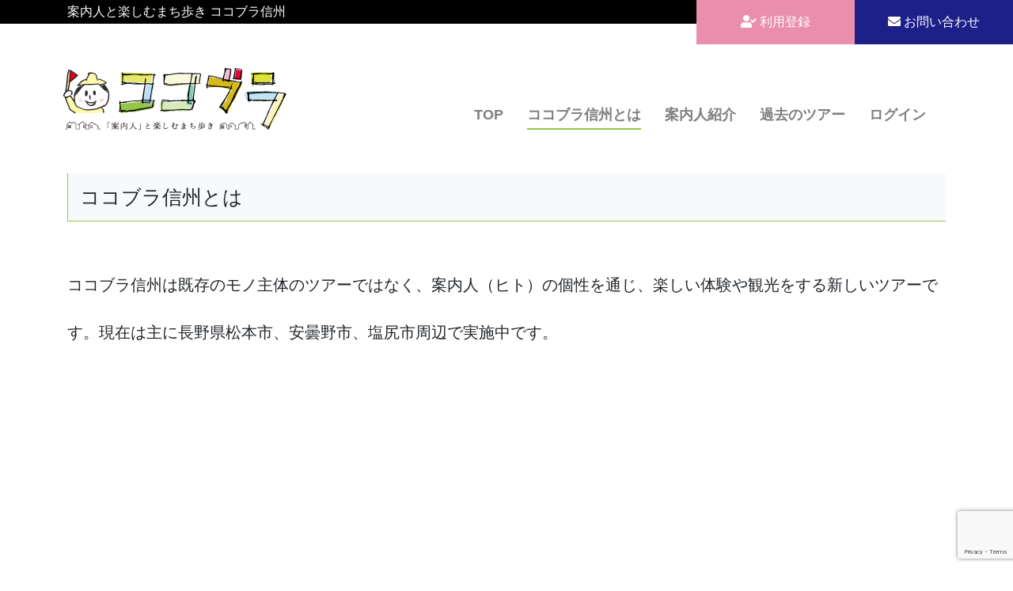

--- FILE ---
content_type: text/html; charset=UTF-8
request_url: https://cocobura.jp/about/
body_size: 12728
content:
<!DOCTYPE html>
<html dir="ltr" lang="ja" prefix="og: https://ogp.me/ns#" class="no-js">
<head prefix="og: http://ogp.me/ns# fb: http://ogp.me/ns/ fb# article: http://ogp.me/ns/article#">
    <script async src="https://www.googletagmanager.com/gtag/js?id=UA-137274508-1"></script>
    <script>
      window.dataLayer = window.dataLayer || [];
      function gtag(){dataLayer.push(arguments);}
      gtag('js', new Date());

      gtag('config', 'UA-137274508-1');
    </script>
<!-- Google tag (gtag.js) 　GA4-->
<script async src="https://www.googletagmanager.com/gtag/js?id=G-MF7V9SLK50"></script>
<script>
window.dataLayer = window.dataLayer || [];
function gtag(){dataLayer.push(arguments);}
gtag('js', new Date());
gtag('config', 'G-MF7V9SLK50');
</script>
    <meta charset="UTF-8">
    <meta name="viewport" content="width=device-width, initial-scale=1, shrink-to-fit=no">

    <meta property="og:url" content="https://cocobura.jp/about/" />
    <meta property="og:type" content="article" />
            <meta property="og:site_name" content="ココブラ信州" />

    
    <link rel="profile" href="http://gmpg.org/xfn/11">
    <link rel="pingback" href="https://cocobura.jp/wp/xmlrpc.php">
    <link rel="shortcut icon" href="https://cocobura.jp/wp/wp-content/themes/cocobura/img/favicon.ico" type="image/vnd.microsoft.icon">
    <link rel="icon" href="https://cocobura.jp/wp/wp-content/themes/cocobura/img/favicon.ico" type="image/vnd.microsoft.icon">
    <title>ココブラ信州とは | ココブラ信州</title>

		<!-- All in One SEO 4.7.9.1 - aioseo.com -->
	<meta name="robots" content="max-image-preview:large" />
	<link rel="canonical" href="https://cocobura.jp/about/" />
	<meta name="generator" content="All in One SEO (AIOSEO) 4.7.9.1" />
		<meta property="og:locale" content="ja_JP" />
		<meta property="og:site_name" content="ココブラ信州 | 案内人と楽しむまち歩き" />
		<meta property="og:type" content="article" />
		<meta property="og:title" content="ココブラ信州とは | ココブラ信州" />
		<meta property="og:url" content="https://cocobura.jp/about/" />
		<meta property="og:image" content="https://cocobura.jp/wp/wp-content/uploads/2019/01/site_logo_01.png" />
		<meta property="og:image:secure_url" content="https://cocobura.jp/wp/wp-content/uploads/2019/01/site_logo_01.png" />
		<meta property="article:published_time" content="2019-01-20T06:14:30+00:00" />
		<meta property="article:modified_time" content="2024-03-21T23:41:36+00:00" />
		<meta name="twitter:card" content="summary" />
		<meta name="twitter:title" content="ココブラ信州とは | ココブラ信州" />
		<meta name="twitter:image" content="https://cocobura.jp/wp/wp-content/uploads/2019/01/site_logo_01.png" />
		<script type="application/ld+json" class="aioseo-schema">
			{"@context":"https:\/\/schema.org","@graph":[{"@type":"BreadcrumbList","@id":"https:\/\/cocobura.jp\/about\/#breadcrumblist","itemListElement":[{"@type":"ListItem","@id":"https:\/\/cocobura.jp\/#listItem","position":1,"name":"\u5bb6","item":"https:\/\/cocobura.jp\/","nextItem":{"@type":"ListItem","@id":"https:\/\/cocobura.jp\/about\/#listItem","name":"\u30b3\u30b3\u30d6\u30e9\u4fe1\u5dde\u3068\u306f"}},{"@type":"ListItem","@id":"https:\/\/cocobura.jp\/about\/#listItem","position":2,"name":"\u30b3\u30b3\u30d6\u30e9\u4fe1\u5dde\u3068\u306f","previousItem":{"@type":"ListItem","@id":"https:\/\/cocobura.jp\/#listItem","name":"\u5bb6"}}]},{"@type":"Organization","@id":"https:\/\/cocobura.jp\/#organization","name":"\u30b3\u30b3\u30d6\u30e9\u4fe1\u5dde","description":"\u6848\u5185\u4eba\u3068\u697d\u3057\u3080\u307e\u3061\u6b69\u304d","url":"https:\/\/cocobura.jp\/","logo":{"@type":"ImageObject","url":"https:\/\/cocobura.jp\/wp\/wp-content\/uploads\/2019\/01\/site_logo_01.png","@id":"https:\/\/cocobura.jp\/about\/#organizationLogo","width":564,"height":156},"image":{"@id":"https:\/\/cocobura.jp\/about\/#organizationLogo"}},{"@type":"WebPage","@id":"https:\/\/cocobura.jp\/about\/#webpage","url":"https:\/\/cocobura.jp\/about\/","name":"\u30b3\u30b3\u30d6\u30e9\u4fe1\u5dde\u3068\u306f | \u30b3\u30b3\u30d6\u30e9\u4fe1\u5dde","inLanguage":"ja","isPartOf":{"@id":"https:\/\/cocobura.jp\/#website"},"breadcrumb":{"@id":"https:\/\/cocobura.jp\/about\/#breadcrumblist"},"datePublished":"2019-01-20T15:14:30+09:00","dateModified":"2024-03-22T08:41:36+09:00"},{"@type":"WebSite","@id":"https:\/\/cocobura.jp\/#website","url":"https:\/\/cocobura.jp\/","name":"\u30b3\u30b3\u30d6\u30e9\u4fe1\u5dde","description":"\u6848\u5185\u4eba\u3068\u697d\u3057\u3080\u307e\u3061\u6b69\u304d","inLanguage":"ja","publisher":{"@id":"https:\/\/cocobura.jp\/#organization"}}]}
		</script>
		<!-- All in One SEO -->

<link rel='dns-prefetch' href='//maps.googleapis.com' />
<link rel='dns-prefetch' href='//use.fontawesome.com' />
<link rel="alternate" type="application/rss+xml" title="ココブラ信州 &raquo; フィード" href="https://cocobura.jp/feed/" />
<link rel="alternate" type="application/rss+xml" title="ココブラ信州 &raquo; コメントフィード" href="https://cocobura.jp/comments/feed/" />
<link rel="alternate" title="oEmbed (JSON)" type="application/json+oembed" href="https://cocobura.jp/wp-json/oembed/1.0/embed?url=https%3A%2F%2Fcocobura.jp%2Fabout%2F" />
<link rel="alternate" title="oEmbed (XML)" type="text/xml+oembed" href="https://cocobura.jp/wp-json/oembed/1.0/embed?url=https%3A%2F%2Fcocobura.jp%2Fabout%2F&#038;format=xml" />
<style id='wp-img-auto-sizes-contain-inline-css' type='text/css'>
img:is([sizes=auto i],[sizes^="auto," i]){contain-intrinsic-size:3000px 1500px}
/*# sourceURL=wp-img-auto-sizes-contain-inline-css */
</style>
<style id='wp-emoji-styles-inline-css' type='text/css'>

	img.wp-smiley, img.emoji {
		display: inline !important;
		border: none !important;
		box-shadow: none !important;
		height: 1em !important;
		width: 1em !important;
		margin: 0 0.07em !important;
		vertical-align: -0.1em !important;
		background: none !important;
		padding: 0 !important;
	}
/*# sourceURL=wp-emoji-styles-inline-css */
</style>
<style id='wp-block-library-inline-css' type='text/css'>
:root{--wp-block-synced-color:#7a00df;--wp-block-synced-color--rgb:122,0,223;--wp-bound-block-color:var(--wp-block-synced-color);--wp-editor-canvas-background:#ddd;--wp-admin-theme-color:#007cba;--wp-admin-theme-color--rgb:0,124,186;--wp-admin-theme-color-darker-10:#006ba1;--wp-admin-theme-color-darker-10--rgb:0,107,160.5;--wp-admin-theme-color-darker-20:#005a87;--wp-admin-theme-color-darker-20--rgb:0,90,135;--wp-admin-border-width-focus:2px}@media (min-resolution:192dpi){:root{--wp-admin-border-width-focus:1.5px}}.wp-element-button{cursor:pointer}:root .has-very-light-gray-background-color{background-color:#eee}:root .has-very-dark-gray-background-color{background-color:#313131}:root .has-very-light-gray-color{color:#eee}:root .has-very-dark-gray-color{color:#313131}:root .has-vivid-green-cyan-to-vivid-cyan-blue-gradient-background{background:linear-gradient(135deg,#00d084,#0693e3)}:root .has-purple-crush-gradient-background{background:linear-gradient(135deg,#34e2e4,#4721fb 50%,#ab1dfe)}:root .has-hazy-dawn-gradient-background{background:linear-gradient(135deg,#faaca8,#dad0ec)}:root .has-subdued-olive-gradient-background{background:linear-gradient(135deg,#fafae1,#67a671)}:root .has-atomic-cream-gradient-background{background:linear-gradient(135deg,#fdd79a,#004a59)}:root .has-nightshade-gradient-background{background:linear-gradient(135deg,#330968,#31cdcf)}:root .has-midnight-gradient-background{background:linear-gradient(135deg,#020381,#2874fc)}:root{--wp--preset--font-size--normal:16px;--wp--preset--font-size--huge:42px}.has-regular-font-size{font-size:1em}.has-larger-font-size{font-size:2.625em}.has-normal-font-size{font-size:var(--wp--preset--font-size--normal)}.has-huge-font-size{font-size:var(--wp--preset--font-size--huge)}.has-text-align-center{text-align:center}.has-text-align-left{text-align:left}.has-text-align-right{text-align:right}.has-fit-text{white-space:nowrap!important}#end-resizable-editor-section{display:none}.aligncenter{clear:both}.items-justified-left{justify-content:flex-start}.items-justified-center{justify-content:center}.items-justified-right{justify-content:flex-end}.items-justified-space-between{justify-content:space-between}.screen-reader-text{border:0;clip-path:inset(50%);height:1px;margin:-1px;overflow:hidden;padding:0;position:absolute;width:1px;word-wrap:normal!important}.screen-reader-text:focus{background-color:#ddd;clip-path:none;color:#444;display:block;font-size:1em;height:auto;left:5px;line-height:normal;padding:15px 23px 14px;text-decoration:none;top:5px;width:auto;z-index:100000}html :where(.has-border-color){border-style:solid}html :where([style*=border-top-color]){border-top-style:solid}html :where([style*=border-right-color]){border-right-style:solid}html :where([style*=border-bottom-color]){border-bottom-style:solid}html :where([style*=border-left-color]){border-left-style:solid}html :where([style*=border-width]){border-style:solid}html :where([style*=border-top-width]){border-top-style:solid}html :where([style*=border-right-width]){border-right-style:solid}html :where([style*=border-bottom-width]){border-bottom-style:solid}html :where([style*=border-left-width]){border-left-style:solid}html :where(img[class*=wp-image-]){height:auto;max-width:100%}:where(figure){margin:0 0 1em}html :where(.is-position-sticky){--wp-admin--admin-bar--position-offset:var(--wp-admin--admin-bar--height,0px)}@media screen and (max-width:600px){html :where(.is-position-sticky){--wp-admin--admin-bar--position-offset:0px}}

/*# sourceURL=wp-block-library-inline-css */
</style><style id='global-styles-inline-css' type='text/css'>
:root{--wp--preset--aspect-ratio--square: 1;--wp--preset--aspect-ratio--4-3: 4/3;--wp--preset--aspect-ratio--3-4: 3/4;--wp--preset--aspect-ratio--3-2: 3/2;--wp--preset--aspect-ratio--2-3: 2/3;--wp--preset--aspect-ratio--16-9: 16/9;--wp--preset--aspect-ratio--9-16: 9/16;--wp--preset--color--black: #000000;--wp--preset--color--cyan-bluish-gray: #abb8c3;--wp--preset--color--white: #ffffff;--wp--preset--color--pale-pink: #f78da7;--wp--preset--color--vivid-red: #cf2e2e;--wp--preset--color--luminous-vivid-orange: #ff6900;--wp--preset--color--luminous-vivid-amber: #fcb900;--wp--preset--color--light-green-cyan: #7bdcb5;--wp--preset--color--vivid-green-cyan: #00d084;--wp--preset--color--pale-cyan-blue: #8ed1fc;--wp--preset--color--vivid-cyan-blue: #0693e3;--wp--preset--color--vivid-purple: #9b51e0;--wp--preset--gradient--vivid-cyan-blue-to-vivid-purple: linear-gradient(135deg,rgb(6,147,227) 0%,rgb(155,81,224) 100%);--wp--preset--gradient--light-green-cyan-to-vivid-green-cyan: linear-gradient(135deg,rgb(122,220,180) 0%,rgb(0,208,130) 100%);--wp--preset--gradient--luminous-vivid-amber-to-luminous-vivid-orange: linear-gradient(135deg,rgb(252,185,0) 0%,rgb(255,105,0) 100%);--wp--preset--gradient--luminous-vivid-orange-to-vivid-red: linear-gradient(135deg,rgb(255,105,0) 0%,rgb(207,46,46) 100%);--wp--preset--gradient--very-light-gray-to-cyan-bluish-gray: linear-gradient(135deg,rgb(238,238,238) 0%,rgb(169,184,195) 100%);--wp--preset--gradient--cool-to-warm-spectrum: linear-gradient(135deg,rgb(74,234,220) 0%,rgb(151,120,209) 20%,rgb(207,42,186) 40%,rgb(238,44,130) 60%,rgb(251,105,98) 80%,rgb(254,248,76) 100%);--wp--preset--gradient--blush-light-purple: linear-gradient(135deg,rgb(255,206,236) 0%,rgb(152,150,240) 100%);--wp--preset--gradient--blush-bordeaux: linear-gradient(135deg,rgb(254,205,165) 0%,rgb(254,45,45) 50%,rgb(107,0,62) 100%);--wp--preset--gradient--luminous-dusk: linear-gradient(135deg,rgb(255,203,112) 0%,rgb(199,81,192) 50%,rgb(65,88,208) 100%);--wp--preset--gradient--pale-ocean: linear-gradient(135deg,rgb(255,245,203) 0%,rgb(182,227,212) 50%,rgb(51,167,181) 100%);--wp--preset--gradient--electric-grass: linear-gradient(135deg,rgb(202,248,128) 0%,rgb(113,206,126) 100%);--wp--preset--gradient--midnight: linear-gradient(135deg,rgb(2,3,129) 0%,rgb(40,116,252) 100%);--wp--preset--font-size--small: 13px;--wp--preset--font-size--medium: 20px;--wp--preset--font-size--large: 36px;--wp--preset--font-size--x-large: 42px;--wp--preset--spacing--20: 0.44rem;--wp--preset--spacing--30: 0.67rem;--wp--preset--spacing--40: 1rem;--wp--preset--spacing--50: 1.5rem;--wp--preset--spacing--60: 2.25rem;--wp--preset--spacing--70: 3.38rem;--wp--preset--spacing--80: 5.06rem;--wp--preset--shadow--natural: 6px 6px 9px rgba(0, 0, 0, 0.2);--wp--preset--shadow--deep: 12px 12px 50px rgba(0, 0, 0, 0.4);--wp--preset--shadow--sharp: 6px 6px 0px rgba(0, 0, 0, 0.2);--wp--preset--shadow--outlined: 6px 6px 0px -3px rgb(255, 255, 255), 6px 6px rgb(0, 0, 0);--wp--preset--shadow--crisp: 6px 6px 0px rgb(0, 0, 0);}:where(.is-layout-flex){gap: 0.5em;}:where(.is-layout-grid){gap: 0.5em;}body .is-layout-flex{display: flex;}.is-layout-flex{flex-wrap: wrap;align-items: center;}.is-layout-flex > :is(*, div){margin: 0;}body .is-layout-grid{display: grid;}.is-layout-grid > :is(*, div){margin: 0;}:where(.wp-block-columns.is-layout-flex){gap: 2em;}:where(.wp-block-columns.is-layout-grid){gap: 2em;}:where(.wp-block-post-template.is-layout-flex){gap: 1.25em;}:where(.wp-block-post-template.is-layout-grid){gap: 1.25em;}.has-black-color{color: var(--wp--preset--color--black) !important;}.has-cyan-bluish-gray-color{color: var(--wp--preset--color--cyan-bluish-gray) !important;}.has-white-color{color: var(--wp--preset--color--white) !important;}.has-pale-pink-color{color: var(--wp--preset--color--pale-pink) !important;}.has-vivid-red-color{color: var(--wp--preset--color--vivid-red) !important;}.has-luminous-vivid-orange-color{color: var(--wp--preset--color--luminous-vivid-orange) !important;}.has-luminous-vivid-amber-color{color: var(--wp--preset--color--luminous-vivid-amber) !important;}.has-light-green-cyan-color{color: var(--wp--preset--color--light-green-cyan) !important;}.has-vivid-green-cyan-color{color: var(--wp--preset--color--vivid-green-cyan) !important;}.has-pale-cyan-blue-color{color: var(--wp--preset--color--pale-cyan-blue) !important;}.has-vivid-cyan-blue-color{color: var(--wp--preset--color--vivid-cyan-blue) !important;}.has-vivid-purple-color{color: var(--wp--preset--color--vivid-purple) !important;}.has-black-background-color{background-color: var(--wp--preset--color--black) !important;}.has-cyan-bluish-gray-background-color{background-color: var(--wp--preset--color--cyan-bluish-gray) !important;}.has-white-background-color{background-color: var(--wp--preset--color--white) !important;}.has-pale-pink-background-color{background-color: var(--wp--preset--color--pale-pink) !important;}.has-vivid-red-background-color{background-color: var(--wp--preset--color--vivid-red) !important;}.has-luminous-vivid-orange-background-color{background-color: var(--wp--preset--color--luminous-vivid-orange) !important;}.has-luminous-vivid-amber-background-color{background-color: var(--wp--preset--color--luminous-vivid-amber) !important;}.has-light-green-cyan-background-color{background-color: var(--wp--preset--color--light-green-cyan) !important;}.has-vivid-green-cyan-background-color{background-color: var(--wp--preset--color--vivid-green-cyan) !important;}.has-pale-cyan-blue-background-color{background-color: var(--wp--preset--color--pale-cyan-blue) !important;}.has-vivid-cyan-blue-background-color{background-color: var(--wp--preset--color--vivid-cyan-blue) !important;}.has-vivid-purple-background-color{background-color: var(--wp--preset--color--vivid-purple) !important;}.has-black-border-color{border-color: var(--wp--preset--color--black) !important;}.has-cyan-bluish-gray-border-color{border-color: var(--wp--preset--color--cyan-bluish-gray) !important;}.has-white-border-color{border-color: var(--wp--preset--color--white) !important;}.has-pale-pink-border-color{border-color: var(--wp--preset--color--pale-pink) !important;}.has-vivid-red-border-color{border-color: var(--wp--preset--color--vivid-red) !important;}.has-luminous-vivid-orange-border-color{border-color: var(--wp--preset--color--luminous-vivid-orange) !important;}.has-luminous-vivid-amber-border-color{border-color: var(--wp--preset--color--luminous-vivid-amber) !important;}.has-light-green-cyan-border-color{border-color: var(--wp--preset--color--light-green-cyan) !important;}.has-vivid-green-cyan-border-color{border-color: var(--wp--preset--color--vivid-green-cyan) !important;}.has-pale-cyan-blue-border-color{border-color: var(--wp--preset--color--pale-cyan-blue) !important;}.has-vivid-cyan-blue-border-color{border-color: var(--wp--preset--color--vivid-cyan-blue) !important;}.has-vivid-purple-border-color{border-color: var(--wp--preset--color--vivid-purple) !important;}.has-vivid-cyan-blue-to-vivid-purple-gradient-background{background: var(--wp--preset--gradient--vivid-cyan-blue-to-vivid-purple) !important;}.has-light-green-cyan-to-vivid-green-cyan-gradient-background{background: var(--wp--preset--gradient--light-green-cyan-to-vivid-green-cyan) !important;}.has-luminous-vivid-amber-to-luminous-vivid-orange-gradient-background{background: var(--wp--preset--gradient--luminous-vivid-amber-to-luminous-vivid-orange) !important;}.has-luminous-vivid-orange-to-vivid-red-gradient-background{background: var(--wp--preset--gradient--luminous-vivid-orange-to-vivid-red) !important;}.has-very-light-gray-to-cyan-bluish-gray-gradient-background{background: var(--wp--preset--gradient--very-light-gray-to-cyan-bluish-gray) !important;}.has-cool-to-warm-spectrum-gradient-background{background: var(--wp--preset--gradient--cool-to-warm-spectrum) !important;}.has-blush-light-purple-gradient-background{background: var(--wp--preset--gradient--blush-light-purple) !important;}.has-blush-bordeaux-gradient-background{background: var(--wp--preset--gradient--blush-bordeaux) !important;}.has-luminous-dusk-gradient-background{background: var(--wp--preset--gradient--luminous-dusk) !important;}.has-pale-ocean-gradient-background{background: var(--wp--preset--gradient--pale-ocean) !important;}.has-electric-grass-gradient-background{background: var(--wp--preset--gradient--electric-grass) !important;}.has-midnight-gradient-background{background: var(--wp--preset--gradient--midnight) !important;}.has-small-font-size{font-size: var(--wp--preset--font-size--small) !important;}.has-medium-font-size{font-size: var(--wp--preset--font-size--medium) !important;}.has-large-font-size{font-size: var(--wp--preset--font-size--large) !important;}.has-x-large-font-size{font-size: var(--wp--preset--font-size--x-large) !important;}
/*# sourceURL=global-styles-inline-css */
</style>

<style id='classic-theme-styles-inline-css' type='text/css'>
/*! This file is auto-generated */
.wp-block-button__link{color:#fff;background-color:#32373c;border-radius:9999px;box-shadow:none;text-decoration:none;padding:calc(.667em + 2px) calc(1.333em + 2px);font-size:1.125em}.wp-block-file__button{background:#32373c;color:#fff;text-decoration:none}
/*# sourceURL=/wp-includes/css/classic-themes.min.css */
</style>
<link rel='stylesheet' id='contact-form-7-css' href='https://cocobura.jp/wp/wp-content/plugins/contact-form-7/includes/css/styles.css?ver=6.0.4' type='text/css' media='all' />
<link rel='stylesheet' id='bootstrap-css' href='https://cocobura.jp/wp/wp-content/themes/cocobura/css/devdmbootstrap4.min.css' type='text/css' media='all' />
<link rel='stylesheet' id='fontawesome-css' href='https://use.fontawesome.com/releases/v5.7.2/css/all.css' type='text/css' media='all' />
<link rel='stylesheet' id='colorbox-css' href='https://cocobura.jp/wp/wp-content/themes/cocobura/colorbox/colorbox.css' type='text/css' media='all' />
<link rel='stylesheet' id='slick-css' href='https://cocobura.jp/wp/wp-content/themes/cocobura/slick/slick.css' type='text/css' media='all' />
<link rel='stylesheet' id='slick-theme-css' href='https://cocobura.jp/wp/wp-content/themes/cocobura/slick/slick-theme.css' type='text/css' media='all' />
<link rel='stylesheet' id='stylesheet-css' href='https://cocobura.jp/wp/wp-content/themes/cocobura/style.css' type='text/css' media='all' />
<link rel='stylesheet' id='wp-members-css' href='https://cocobura.jp/wp/wp-content/plugins/wp-members/assets/css/forms/generic-no-float.min.css?ver=3.5.2' type='text/css' media='all' />
<style id='akismet-widget-style-inline-css' type='text/css'>

			.a-stats {
				--akismet-color-mid-green: #357b49;
				--akismet-color-white: #fff;
				--akismet-color-light-grey: #f6f7f7;

				max-width: 350px;
				width: auto;
			}

			.a-stats * {
				all: unset;
				box-sizing: border-box;
			}

			.a-stats strong {
				font-weight: 600;
			}

			.a-stats a.a-stats__link,
			.a-stats a.a-stats__link:visited,
			.a-stats a.a-stats__link:active {
				background: var(--akismet-color-mid-green);
				border: none;
				box-shadow: none;
				border-radius: 8px;
				color: var(--akismet-color-white);
				cursor: pointer;
				display: block;
				font-family: -apple-system, BlinkMacSystemFont, 'Segoe UI', 'Roboto', 'Oxygen-Sans', 'Ubuntu', 'Cantarell', 'Helvetica Neue', sans-serif;
				font-weight: 500;
				padding: 12px;
				text-align: center;
				text-decoration: none;
				transition: all 0.2s ease;
			}

			/* Extra specificity to deal with TwentyTwentyOne focus style */
			.widget .a-stats a.a-stats__link:focus {
				background: var(--akismet-color-mid-green);
				color: var(--akismet-color-white);
				text-decoration: none;
			}

			.a-stats a.a-stats__link:hover {
				filter: brightness(110%);
				box-shadow: 0 4px 12px rgba(0, 0, 0, 0.06), 0 0 2px rgba(0, 0, 0, 0.16);
			}

			.a-stats .count {
				color: var(--akismet-color-white);
				display: block;
				font-size: 1.5em;
				line-height: 1.4;
				padding: 0 13px;
				white-space: nowrap;
			}
		
/*# sourceURL=akismet-widget-style-inline-css */
</style>
<script type="text/javascript" src="https://cocobura.jp/wp/wp-content/themes/cocobura/js/popper.min.js?ver=6.9" id="popper-js-js"></script>
<script type="text/javascript" src="https://cocobura.jp/wp/wp-content/themes/cocobura/js/jquery-2.2.4.min.js" id="jquery-js"></script>
<script type="text/javascript" src="https://cocobura.jp/wp/wp-content/themes/cocobura/slick/slick.min.js?ver=6.9" id="slick-js-js"></script>
<script type="text/javascript" src="https://cocobura.jp/wp/wp-content/themes/cocobura/colorbox/jquery.colorbox-min.js?ver=6.9" id="colorbox-js-js"></script>
<script type="text/javascript" src="https://cocobura.jp/wp/wp-content/themes/cocobura/js/lazysizes.min.js?ver=6.9" id="lazysizes-js-js"></script>
<link rel="https://api.w.org/" href="https://cocobura.jp/wp-json/" /><link rel="alternate" title="JSON" type="application/json" href="https://cocobura.jp/wp-json/wp/v2/pages/8" /><link rel="EditURI" type="application/rsd+xml" title="RSD" href="https://cocobura.jp/wp/xmlrpc.php?rsd" />
<meta name="generator" content="WordPress 6.9" />
<link rel='shortlink' href='https://cocobura.jp/?p=8' />
<style type="text/css" id="custom-background-css">
body.custom-background { background-color: #ffffff; }
</style>
	</head>
<body class="wp-singular page-template-default page page-id-8 custom-background wp-custom-logo wp-theme-devdmbootstrap4 wp-child-theme-cocobura dmbs-body">

<div id="fb-root"></div>
<script async defer crossorigin="anonymous" src="https://connect.facebook.net/ja_JP/sdk.js#xfbml=1&version=v19.0" nonce="fYJcBHcX"></script>


    <div id="header" class="dmbs-header">


        <div class="dmbs-header-description">
            <div class="container">
                案内人と楽しむまち歩き ココブラ信州                            </div>
        </div>

        <div class="button">
                        <a href="https://cocobura.jp/register/" class="btn btn-a color3 d-none d-lg-block"><i class="fas fa-user-check"></i> 利用登録</a>
                        <a href="https://cocobura.jp/contact/" class="btn btn-a color1 d-none d-lg-block"><i class="fas fa-envelope"></i> お問い合わせ</a>
<!--             <a href="https://cocobura.jp/register/" class="btn btn-c d-none d-lg-block">
                会員登録
            </a> -->
<!--             <div class="d-flex">
                <a href="https://cocobura.jp/login/" class="btn btn-c d-none d-lg-block">
                    ログイン
                </a>
                <a href="https://cocobura.jp/logout/" class="btn btn-c d-none d-lg-block">
                    ログアウト
                </a>
            </div> -->
        </div>

    </div>



    <div class="container dmbs-header-nav-container">
        <div class="row">

            <nav class="navbar navbar-a navbar-expand-lg dmbs-header-navbar col-12">


                
                <h1 class="navbar-brand">
                    <a class="" href="https://cocobura.jp/"><img class="dmbs-logo-image" src="https://cocobura.jp/wp/wp-content/uploads/2019/01/site_logo_01.png" alt="ココブラ信州" /></a>
                </h1>

                <!-- Toggle Button -->
                <button class="navbar-toggler dmbs-header-nav-mobile-toggle" type="button" data-toggle="collapse" data-target="#header-nav-content" aria-expanded="false" aria-label="Toggle navigation">
                    <span class="fa fa-bars"></span> Menu                </button>

                <!-- Nav Content -->
                <div class="collapse navbar-collapse" id="header-nav-content">
                    <ul id="menu-%e3%83%a1%e3%82%a4%e3%83%b3%e3%83%a1%e3%83%8b%e3%83%a5%e3%83%bc" class="dmbs-header-nav navbar-nav mr-auto"><li id="menu-item-18" class="menu-item menu-item-type-post_type menu-item-object-page menu-item-home nav-item menu-item-18"><a href="https://cocobura.jp/" class="nav-link">TOP</a>
</li>
<li id="menu-item-19" class="menu-item menu-item-type-post_type menu-item-object-page current-menu-item page_item page-item-8 current_page_item nav-item menu-item-19"><a href="https://cocobura.jp/about/" class="nav-link">ココブラ信州とは</a>
</li>
<li id="menu-item-21" class="menu-item menu-item-type-custom menu-item-object-custom nav-item menu-item-21"><a href="/guide/" class="nav-link">案内人紹介</a>
</li>
<li id="menu-item-2900" class="js-link-course menu-item menu-item-type-post_type menu-item-object-page nav-item menu-item-2900"><a href="https://cocobura.jp/archives/" class="nav-link">過去のツアー</a>
</li>
<li id="menu-item-577" class="favorite menu-item menu-item-type-post_type menu-item-object-page nav-item menu-item-577"><a href="https://cocobura.jp/favorite/" class="nav-link">お気に入り</a>
</li>
<li id="menu-item-744" class="register menu-item menu-item-type-post_type menu-item-object-page nav-item menu-item-744"><a href="https://cocobura.jp/register/" class="nav-link">利用登録</a>
</li>
<li id="menu-item-578" class="d-lg-none menu-item menu-item-type-post_type menu-item-object-page nav-item menu-item-578"><a href="https://cocobura.jp/contact/" class="nav-link">お問い合わせ</a>
</li>
<li id="menu-item-308" class="mypage menu-item menu-item-type-post_type menu-item-object-page nav-item menu-item-308"><a href="https://cocobura.jp/mypage/" class="nav-link">マイページ</a>
</li>
<li id="menu-item-304" class="login menu-item menu-item-type-post_type menu-item-object-page nav-item menu-item-304"><a href="https://cocobura.jp/login/" class="nav-link">ログイン</a>
</li>
<li id="menu-item-309" class="logout menu-item menu-item-type-custom menu-item-object-custom nav-item menu-item-309"><a href="/login/?a=logout" class="nav-link">ログアウト</a>
</li>
</ul>                </div>

            </nav>
        </div>
    </div>

    <div class="container dmbs-content-wrapper">
        <div class="row">

            
                        <div class="col-md-12 dmbs-main">

                
                    
                        <article id="post-8" class="dmbs-page post-8 page type-page status-publish hentry">


                            <h1 class="bg-light border-left border-bottom border-a p-4 mb-5">ココブラ信州とは</h1>


                            <div class="dmbs-page-content">

                                
                                <p class="lead text-md-left">ココブラ信州は既存のモノ主体のツアーではなく、案内人（ヒト）の個性を通じ、楽しい体験や観光をする新しいツアーです。現在は主に長野県松本市、安曇野市、塩尻市周辺で実施中です。</p>
<div class="box-f mb-5">
<div class="iframe-content"><iframe width="560" height="315" src="https://www.youtube.com/embed/T-2gGtLBc00" title="YouTube video player" frameborder="0" allow="accelerometer; autoplay; clipboard-write; encrypted-media; gyroscope; picture-in-picture" allowfullscreen></iframe></div>
</div>
<div class="box-c">
<div><img fetchpriority="high" decoding="async" src="https://cocobura.jp/wp/wp-content/uploads/2019/03/about_img_01-300x300.jpg" alt="" width="300" height="300" class="img-thumbnail" /></div>
<div><img decoding="async" src="https://cocobura.jp/wp/wp-content/uploads/2019/08/shitou-300x300.jpg" alt="" width="300" height="300" class="img-thumbnail" /></div>
<div><img loading="lazy" decoding="async" src="https://cocobura.jp/wp/wp-content/uploads/2019/08/watanabe-300x300.jpg" alt="" width="300" height="300" class="img-thumbnail" /></div>
<div><img loading="lazy" decoding="async" src="https://cocobura.jp/wp/wp-content/uploads/2019/08/oota-300x300.jpg" alt="" width="300" height="300" class="img-thumbnail" /></div>
</div>
<div  class="box-f">
<div class="card mb-sm-6">
<div class="card-body p-5">
<h3 class="mb-4"><span class="badge-a">ココブラ信州のコンセプト</span></h3>
<p class="text-a mb-0">○○○が好き。この気持ちを共有したい、知って欲しい。</p>
</div>
</div>
</div>
<div class="box-d">
<div>
<h4 class="text-center text-a mb-3">＜既存のガイドツアー＞</h4>
<p class="fz-24 text-center">モノ重視</p>
<ul class="mb-5">
<li>○を見て、□へそして△へ行く</li>
<li>○、□、△について学ぶ</li>
</ul>
<p><img loading="lazy" decoding="async" src="https://cocobura.jp/wp/wp-content/uploads/2019/03/about_img_05.png" alt="" width="600" height="395" class="image" /><img loading="lazy" decoding="async" src="https://cocobura.jp/wp/wp-content/uploads/2019/03/icon_01.png" alt="" width="100" height="104" class="icon" />
</div>
<div>
<h4 class="text-center text-a mb-3">＜ココブラ信州のまち歩き＞</h4>
<p class="fz-24 text-center">案内人（ヒト）重視</p>
<ul>
<li>○○○のことを（好きだから）よく知っている</li>
<li>○○○の感動を伝えられるツアー</li>
</ul>
<p><img loading="lazy" decoding="async" src="https://cocobura.jp/wp/wp-content/uploads/2019/03/about_img_06.png" alt="" width="600" height="388" class="image" />
</div>
</div>
<div class="box-f mb-5">
<div class="card mb-5">
<div class="card-body p-5">
<p class="fz-md-24 text-a text-left">1. 「案内人（ヒト）」を重視したまち歩きがココブラ信州です。</p>
<p class="fz-md-24 text-a text-left mb-0">2. ココブラ信州ではバラエティに富んだジャンルのまち歩きを行います。</p>
</div>
</div>
<h3 class="title-c">ジャンルの一例</h3>
</div>
<div class="box-c">
<div>
<div class="card card-b bg-red">
<img loading="lazy" decoding="async" src="https://cocobura.jp/wp/wp-content/uploads/2019/03/about_img_07.jpg" alt="" width="640" height="360" class="card-img-top" /></p>
<div class="card-body">
<h5 class="card-title">歴史文化</h5>
<ul class="card-list">
<li>神社仏閣</li>
<li>お祭り</li>
<li>山城（やまじろ）</li>
<li>道祖神</li>
</ul>
</div>
</div>
</div>
<div>
<div class="card card-b bg-green">
<img loading="lazy" decoding="async" src="https://cocobura.jp/wp/wp-content/uploads/2019/03/about_img_08.jpg" alt="" width="640" height="360" class="card-img-top" /></p>
<div class="card-body">
<h5 class="card-title">建築物</h5>
<ul class="card-list">
<li>重要文化財</li>
<li>酒蔵</li>
<li>屋敷林</li>
<li>まちなみ</li>
</ul>
</div>
</div>
</div>
<div>
<div class="card card-b bg-orange">
<img loading="lazy" decoding="async" src="https://cocobura.jp/wp/wp-content/uploads/2019/03/about_img_09.jpg" alt="" width="640" height="360" class="card-img-top" /></p>
<div class="card-body">
<h5 class="card-title">地　形</h5>
<ul class="card-list">
<li>断層</li>
<li>坂</li>
<li>路地</li>
<li>水路</li>
</ul>
</div>
</div>
</div>
<div>
<div class="card card-b bg-blue">
<img loading="lazy" decoding="async" src="https://cocobura.jp/wp/wp-content/uploads/2019/03/about_img_10.jpg" alt="" width="640" height="360" class="card-img-top" /></p>
<div class="card-body">
<h5 class="card-title">趣　味</h5>
<ul class="card-list">
<li>火の見やぐら</li>
<li>狛犬</li>
<li>写真スポット</li>
<li>パン屋めぐり</li>
<li>鉄道</li>
<li>マンホール</li>
</ul>
</div>
</div>
</div>
</div>
<div class="box-f mb-6">
<h3 class="title-e">メディア掲載</h3>
<p class="mb-0"><a href="https://cocobura.jp/wp/wp-content/uploads/2019/03/shinanomainichi201902515.pdf" rel="noopener noreferrer" target="_blank">信濃毎日新聞　2019年2月15日 <i class="far fa-file-pdf"></i></a></p>
<p class="mb-0"><a href="https://cocobura.jp/wp/wp-content/uploads/2019/03/chunichi20190322.pdf" rel="noopener noreferrer" target="_blank">中日新聞　2019年3月23日<i class="far fa-file-pdf"></i></a></p>
<p class="mb-0"><a href="https://cocobura.jp/wp/wp-content/uploads/2019/03/shimintimes20190327.pdf" rel="noopener noreferrer" target="_blank">市民タイムス　2019年3月27日<i class="far fa-file-pdf"></i></a></p>
<p class="mb-0"><a href="https://cocobura.jp/wp/wp-content/uploads/2019/04/MGpress20190329.pdf" rel="noopener noreferrer" target="_blank">MGプレス　2019年3月29日<i class="far fa-file-pdf"></i></a></p>
<p class="mb-0"><a href="https://cocobura.jp/wp/wp-content/uploads/2019/04/shimintimes20190411.pdf" rel="noopener noreferrer" target="_blank">市民タイムス　2019年4月11日<i class="far fa-file-pdf"></i></a></p>
<p class="mb-0"><a href="https://matsumoto.keizai.biz/headline/2837/" rel="noopener noreferrer" target="_blank">松本経済新聞　2019年4月22日<i class="far fa-file-pdf"></i></a></p>
<p class="mb-0">エフエム長野　ラジモ！　2019年4月24日</a></p>
<p class="mb-0">SBC信越放送　GO！ワイドらじカン　2019年5月15日</a></p>
<p class="mb-0"><a href="https://cocobura.jp/wp/wp-content/uploads/2019/06/MGpress20190619.pdf" rel="noopener noreferrer" target="_blank">MGプレス　2019年6月19日<i class="far fa-file-pdf"></i></a></p>
<p class="mb-0"><a href="https://cocobura.jp/wp/wp-content/uploads/2019/06/shinanomainichi20190625.pdf" rel="noopener noreferrer" target="_blank">信濃毎日新聞　2019年6月24日<i class="far fa-file-pdf"></i></a></p>
<p class="mb-0"><a href="https://cocobura.jp/wp/wp-content/uploads/2019/08/shimintimes20190823.pdf" rel="noopener noreferrer" target="_blank">市民タイムス　2019年8月23日<i class="far fa-file-pdf"></i></a></p>
<p class="mb-0"><a href="https://cocobura.jp/wp/wp-content/uploads/2019/09/shinanomainichi20190915.pdf" rel="noopener noreferrer" target="_blank">信濃毎日新聞　2019年9月15日<i class="far fa-file-pdf"></i></a></p>
<p class="mb-0"><a href="https://cocobura.jp/wp/wp-content/uploads/2019/11/shimintimes20191127.pdf" rel="noopener noreferrer" target="_blank">市民タイムス　2019年11月27日<i class="far fa-file-pdf"></i></a></p>
<p class="mb-0"><a href="https://cocobura.jp/wp/wp-content/uploads/2020/10/MGpress20201010.pdf" rel="noopener noreferrer" target="_blank">MGプレス　2020年10月10日<i class="far fa-file-pdf"></i></a></p>
<p class="mb-0"><a href="https://cocobura.jp/wp/wp-content/uploads/2020/10/shimintimes20201015.pdf" rel="noopener noreferrer" target="_blank">市民タイムス　2020年10月15日<i class="far fa-file-pdf"></i></a></p>
<p class="mb-0"><a href="https://cocobura.jp/wp/wp-content/uploads/2021/04/shimintimes20210421.pdf" rel="noopener noreferrer" target="_blank">市民タイムス　2021年4月21日<i class="far fa-file-pdf"></i></a></p>
<p class="mb-0"><a href="https://cocobura.jp/wp/wp-content/uploads/2021/04/MGpress20210423.pdf" rel="noopener noreferrer" target="_blank">MGプレス　2021年4月23日<i class="far fa-file-pdf"></i></a></p>
<p class="mb-0"><a href="https://cocobura.jp/wp/wp-content/uploads/2021/09/shimintimes20210911.pdf" rel="noopener noreferrer" target="_blank">市民タイムス　2021年9月11日<i class="far fa-file-pdf"></i></a></p>
<p class="mb-0"><a href="https://cocobura.jp/wp/wp-content/uploads/2021/09/MGpress20210916.pdf" rel="noopener noreferrer" target="_blank">MGプレス　2021年9月16日<i class="far fa-file-pdf"></i></a></p>
<p class="mb-0"><a href="https://cocobura.jp/wp/wp-content/uploads/2021/09/shimintimes20211006.pdf" target="_blank" rel="noopener noreferrer">市民タイムス　2021年10月6日<i class="far fa-file-pdf"></i></a></p>
<p class="mb-0"><a href="https://cocobura.jp/wp/wp-content/uploads/2021/09/MGpress20211015.pdf" target="_blank" rel="noopener noreferrer">MGプレス　2021年10月15日<i class="far fa-file-pdf"></i></a></p>
<p class="mb-0"><a href="https://cocobura.jp/wp/wp-content/uploads/2022/07/shimintimes20220727.pdf" target="_blank" rel="noopener noreferrer">市民タイムス　2022年7月27日<i class="far fa-file-pdf"></i></a></p>
<p class="mb-0"><a href="https://cocobura.jp/wp/wp-content/uploads/2023/09/shimintimes20230907.pdf" target="_blank" rel="noopener noreferrer">市民タイムス　2023年9月7日<i class="far fa-file-pdf"></i></a></p>
<p class="mb-0"><a href="https://cocobura.jp/wp/wp-content/uploads/2023/11/mainichi20231110.pdf" target="_blank" rel="noopener noreferrer">毎日新聞　2023年11月10日<i class="far fa-file-pdf"></i></a></p>
<p class="mb-0"><a href="https://cocobura.jp/wp/wp-content/uploads/2024/03/MGpress20240314.pdf" target="_blank" rel="noopener noreferrer">MGプレス　2023年3月14日<i class="far fa-file-pdf"></i></a></p>
</div>
<h2 class="title-b">個性豊かな案内人達</h2>
<div class="container">
<div class="row mb-5 mb-sm-6">
<div class="col-8 col-sm-6 ml-auto mr-auto">
<div class="box-e"><div><a href="https://cocobura.jp/guide/5130/"><figure class="figure-a"><div class="rounded-circle"><img loading="lazy" decoding="async" src="https://cocobura.jp/wp/wp-content/uploads/2024/12/satouk.jpg" width="600" height="600" alt=""></div><figcaption><small>樹木医・里山案内人</small>佐藤 佳世子</figcaption></figure></a></div><div><a href="https://cocobura.jp/guide/4730/"><figure class="figure-a"><div class="rounded-circle"><img loading="lazy" decoding="async" src="https://cocobura.jp/wp/wp-content/uploads/2024/02/itou.jpg" width="600" height="600" alt=""></div><figcaption><small>萬年屋 六代目女将</small>今井 香織</figcaption></figure></a></div><div><a href="https://cocobura.jp/guide/4352/"><figure class="figure-a"><div class="rounded-circle"><img loading="lazy" decoding="async" src="https://cocobura.jp/wp/wp-content/uploads/2023/08/kawashima-600x600.jpg" width="600" height="600" alt=""></div><figcaption><small>川島宏一郎建築設計事務所　代表</small>川島 宏一郎</figcaption></figure></a></div><div><a href="https://cocobura.jp/guide/4185/"><figure class="figure-a"><div class="rounded-circle"><img loading="lazy" decoding="async" src="https://cocobura.jp/wp/wp-content/uploads/2023/08/miura-600x600.jpg" width="600" height="600" alt=""></div><figcaption><small>森の案内人・庭師</small>三浦 豊</figcaption></figure></a></div><div><a href="https://cocobura.jp/guide/4018/"><figure class="figure-a"><div class="rounded-circle"><img loading="lazy" decoding="async" src="https://cocobura.jp/wp/wp-content/uploads/2023/03/tanabe.jpg" width="600" height="600" alt=""></div><figcaption><small>戸隠地質化石博物館　研究員</small>田辺 智隆</figcaption></figure></a></div><div><a href="https://cocobura.jp/guide/3913/"><figure class="figure-a"><div class="rounded-circle"><img loading="lazy" decoding="async" src="https://cocobura.jp/wp/wp-content/uploads/2023/02/佐藤大史さんプロフィール用写真-600x600.jpg" width="600" height="600" alt=""></div><figcaption><small>写真家</small>佐藤 大史</figcaption></figure></a></div><div><a href="https://cocobura.jp/guide/3529/"><figure class="figure-a"><div class="rounded-circle"><img loading="lazy" decoding="async" src="https://cocobura.jp/wp/wp-content/uploads/2022/08/kurokawa.jpg" width="600" height="600" alt=""></div><figcaption><small>一般社団法人縁家　塩の道ちょうじや　理事長</small>黒川 恵理子</figcaption></figure></a></div><div><a href="https://cocobura.jp/guide/3525/"><figure class="figure-a"><div class="rounded-circle"><img loading="lazy" decoding="async" src="https://cocobura.jp/wp/wp-content/uploads/2022/08/yazaki-600x600.jpg" width="600" height="600" alt=""></div><figcaption><small>MGプレス編集委員</small>矢崎 幹明</figcaption></figure></a></div><div><a href="https://cocobura.jp/guide/3418/"><figure class="figure-a"><div class="rounded-circle"><img loading="lazy" decoding="async" src="https://cocobura.jp/wp/wp-content/uploads/2022/07/案内人紹介傘木さん-リサイズ-600x600.jpg" width="600" height="600" alt=""></div><figcaption><small>若一王子神社 禰宜、千見神明宮 宮司</small>傘木 則興</figcaption></figure></a></div></div>
</div>
<div class="col-md-4 mr-auto">
<p class="fz-24 mb-5">ココブラ信州の面白さは個性豊かな案内人がいるからこそ！</p>
<p class="fz-24">いろんなジャンルにわたり、「好き」なことを持つ案内人が、みなさんとご一緒できる日を楽しみにしています。</p>
</div>
</div>
</div>
<h2 class="title-b">ココブラ信州の参加方法</h2>
<div class="row">
<div class="col-sm-10 ml-auto mr-auto">
<ul class="mb-5">
<li>所要時間は2～3時間ほど。空き時間に気軽にどうぞ。</li>
<li>参加費は2,500円から。ツアーによって異なりますのでご確認ください。</li>
<li>歩く距離は長くても3km位です。</li>
<li>定員は5～10名。ツアーによって異なります。</li>
<li>最初は利用登録が必要です。</li>
<li>新型コロナウイルス感染防止対策としてのマスク着用は、お客様はじめ案内人、スタッフ共に各自の判断に委ねさせていただきます。ツアー内で非着用の方がおられる場合がある点をご理解の上、ご参加ください。また、発熱や咳などの症状がある場合は参加をお控えください。</li>
<li><a href="https://cocobura.jp/wp/wp-content/uploads/2024/02/cocobura_fax2403.pdf" rel="noopener noreferrer" target="_blank">専用用紙</a>を利用してFAXからでも申し込みが可能です。※できるだけWEBフォームからのご予約をお願いいたします。
</ul>
<p><img loading="lazy" decoding="async" src="https://cocobura.jp/wp/wp-content/uploads/2019/03/about_img_11.png" alt="" width="1260" height="199" class="img-fluid" /></p>
</div>
</div>
<h3 class="title-c">申し込みから実施までの流れ</h3>
<div class="row">
<div class="col-sm-10 ml-auto mr-auto">
<div class="card mb-5">
<div class="card-header"><strong>1　利用登録を行います</strong></div>
<div class="card-body">
<div class="row">
<div class="col-sm-10 mb-3 mb-sm-0">
利用登録を行うと次回から簡単にツアーの申し込みが出来るようになります。
</div>
<div class="col-sm-2 text-center">
<img loading="lazy" decoding="async" src="https://cocobura.jp/wp/wp-content/uploads/2019/03/about_img_12.png" alt="" width="139" height="200" class="" />
</div>
</div>
</div>
</div>
<div class="card mb-5">
<div class="card-header"><strong>2　参加したいツアーに申し込みます</strong></div>
<div class="card-body">
<p>気になるツアーがあったら申し込み。先着順で埋まるので早めに申し込みしましょう。<br />
お友達の分も一緒に予約できます。</p>
</div>
</div>
<div class="card mb-5">
<div class="card-header"><strong>3　まち歩き当日、決められた場所に集合！</strong></div>
<div class="card-body">
<div class="row">
<div class="col-sm-8 mb-3 mb-sm-0">
分かりやすい場所に案内人とスタッフが待機しています。参加料を支払います。
</div>
<div class="col-sm-4 text-center">
<img loading="lazy" decoding="async" src="https://cocobura.jp/wp/wp-content/uploads/2019/03/about_img_13.png" alt="" width="279" height="200" class="" />
</div>
</div>
</div>
</div>
<div class="card mb-5">
<div class="card-header"><strong>4　まち歩きを楽しみます</strong></div>
<div class="card-body">
<div class="row">
<div class="col-sm-8 mb-3 mb-sm-0">
案内人と一緒にまち歩き。どんな体験ができるか楽しみですね。参加者同士の交流も生まれるかも。
</div>
<div class="col-sm-4 text-center">
<img loading="lazy" decoding="async" src="https://cocobura.jp/wp/wp-content/uploads/2019/03/about_img_14.png" alt="" width="223" height="200" class="" />
</div>
</div>
</div>
</div>
<div class="card mb-6">
<div class="card-header"><strong>5　まち歩き終了</strong></div>
<div class="card-body">
<div class="row">
<div class="col-sm-8 mb-3 mb-sm-0">
まち歩きが終わった後も、案内人の方との交流をお楽しみください。
</div>
<div class="col-sm-4 text-center">
<img loading="lazy" decoding="async" src="https://cocobura.jp/wp/wp-content/uploads/2019/03/about_img_15.png" alt="" width="224" height="200" class="" />
</div>
</div>
</div>
</div>
</div>
</div>
<div class="box-c">
<div><img loading="lazy" decoding="async" src="https://cocobura.jp/wp/wp-content/uploads/2019/08/201908-1-300x300.jpg" alt="" width="300" height="300" class="img-thumbnail" /></div>
<div><img loading="lazy" decoding="async" src="https://cocobura.jp/wp/wp-content/uploads/2019/08/201908-2-300x300.jpg" alt="" width="300" height="300" class="img-thumbnail" /></div>
<div><img loading="lazy" decoding="async" src="https://cocobura.jp/wp/wp-content/uploads/2019/08/201908-3-300x300.jpg" alt="" width="300" height="300" class="img-thumbnail" /></div>
<div><img loading="lazy" decoding="async" src="https://cocobura.jp/wp/wp-content/uploads/2019/08/201908-4-300x300.jpg" alt="" width="300" height="300" class="img-thumbnail" /></div>
<div><img loading="lazy" decoding="async" src="https://cocobura.jp/wp/wp-content/uploads/2019/08/201908-5-300x300.jpg" alt="" width="300" height="300" class="img-thumbnail" /></div>
<div><img loading="lazy" decoding="async" src="https://cocobura.jp/wp/wp-content/uploads/2019/08/201908-6-300x300.jpg" alt="" width="300" height="300" class="img-thumbnail" /></div>
<div><img loading="lazy" decoding="async" src="https://cocobura.jp/wp/wp-content/uploads/2019/08/201908-7-300x300.jpg" alt="" width="300" height="300" class="img-thumbnail" /></div>
<div><img loading="lazy" decoding="async" src="https://cocobura.jp/wp/wp-content/uploads/2019/08/201908-8-300x300.jpg" alt="" width="300" height="300" class="img-thumbnail" /></div>
</div>
<div class="row">
<div class="col-8 col-md-3 ml-auto mr-md-0 mr-auto mb-3 mb-md-0">
<a href="/archives/" class="btn btn-primary btn-lg btn-block fz-24 pt-3 pb-3 pr-5 pl-5">過去のツアー</a>
</div>
<div class="col-8 col-md-3 ml-auto ml-md-0 mr-auto">
<a href="/guide/" class="btn btn-primary btn-lg btn-block fz-24 pt-3 pb-3 pr-5 pl-5">案内人紹介</a>
</div>
</div>

                            </div>

                        </article>

                        
                    
                            </div>


        </div>
    </div>



<div class="dmbs-footer">

    <p class="js-pageLink pageTop">
        <a href="#header">
            <i class="fas fa-arrow-circle-up"></i>
        </a>
    </p>

    <div class="box-a">
        <div class="container">
            <div class="row">
                <div class="col-sm-6 col-xl-6 mb-5 mb-sm-0">
                    
                    <div class="fb-page" data-href="https://www.facebook.com/cocobura.shinsyu/" data-tabs="timeline" data-width="500" data-small-header="false" data-adapt-container-width="true" data-hide-cover="false" data-show-facepile="true"><blockquote cite="https://www.facebook.com/cocobura.shinsyu/" class="fb-xfbml-parse-ignore"><a href="https://www.facebook.com/cocobura.shinsyu/">案内人と楽しむまち歩き　ココブラ信州</a></blockquote></div>
                    
                </div>
                <div class="col-sm-6 col-xl-6">
                                    </div>
            </div>
        </div>
    </div>

    <div class="container pt-5">

        
    <div class="container dropup dmbs-footer-nav-container mt-0">
        <div class="row">
            <nav class="navbar navbar-expand-lg navbar-white dmbs-footer-navbar col-12 justify-content-center">

                <!-- Toggle Button -->

                    <ul id="menu-%e3%83%95%e3%83%83%e3%82%bf%e3%83%bc%e3%83%a1%e3%83%8b%e3%83%a5%e3%83%bc" class="nav"><li id="menu-item-125" class="menu-item menu-item-type-post_type menu-item-object-page menu-item-home nav-item menu-item-125"><a href="https://cocobura.jp/" class="nav-link">TOP</a>
</li>
<li id="menu-item-128" class="menu-item menu-item-type-post_type menu-item-object-page current-menu-item page_item page-item-8 current_page_item nav-item menu-item-128"><a href="https://cocobura.jp/about/" class="nav-link">ココブラ信州とは</a>
</li>
<li id="menu-item-132" class="menu-item menu-item-type-post_type menu-item-object-page nav-item menu-item-132"><a href="https://cocobura.jp/terms/" class="nav-link">利用規約</a>
</li>
<li id="menu-item-133" class="menu-item menu-item-type-post_type menu-item-object-page menu-item-privacy-policy nav-item menu-item-133"><a href="https://cocobura.jp/privacy-policy/" class="nav-link">プライバシーポリシー</a>
</li>
<li id="menu-item-126" class="menu-item menu-item-type-post_type menu-item-object-page nav-item menu-item-126"><a href="https://cocobura.jp/contact/" class="nav-link"><i class="far fa-envelope"></i> お問い合わせ</a>
</li>
<li id="menu-item-127" class="favorite menu-item menu-item-type-post_type menu-item-object-page nav-item menu-item-127"><a href="https://cocobura.jp/favorite/" class="nav-link"><i class="far fa-heart"></i> お気に入り</a>
</li>
</ul>
            </nav>
        </div>
    </div>


        
            <aside id="text-2" class="widget widget_text">			<div class="textwidget"><p class="text-center pt-5 pb-5 m-0">松本市　安曇野市　塩尻市　周辺の観光と街歩き　（c）ココブラ信州</p>
</div>
		</aside>
        
    </div>

    
    <script type="speculationrules">
{"prefetch":[{"source":"document","where":{"and":[{"href_matches":"/*"},{"not":{"href_matches":["/wp/wp-*.php","/wp/wp-admin/*","/wp/wp-content/uploads/*","/wp/wp-content/*","/wp/wp-content/plugins/*","/wp/wp-content/themes/cocobura/*","/wp/wp-content/themes/devdmbootstrap4/*","/*\\?(.+)"]}},{"not":{"selector_matches":"a[rel~=\"nofollow\"]"}},{"not":{"selector_matches":".no-prefetch, .no-prefetch a"}}]},"eagerness":"conservative"}]}
</script>
<script src="https://www.google.com/recaptcha/api.js?render=6LeTWKIUAAAAAE0GIWBkm4GxmqGcEBFQWhp5ZYqT"></script><script>
						grecaptcha.ready(function () {
							grecaptcha.execute('6LeTWKIUAAAAAE0GIWBkm4GxmqGcEBFQWhp5ZYqT', { action: 'contact' }).then(function (token) {
								var recaptchaResponse = document.getElementById('recaptchaResponse');
								recaptchaResponse.value = token;
							});
						});
					</script><input type="hidden" name="recaptcha_response" id="recaptchaResponse"><script type="text/javascript" src="https://cocobura.jp/wp/wp-includes/js/dist/hooks.min.js?ver=dd5603f07f9220ed27f1" id="wp-hooks-js"></script>
<script type="text/javascript" src="https://cocobura.jp/wp/wp-includes/js/dist/i18n.min.js?ver=c26c3dc7bed366793375" id="wp-i18n-js"></script>
<script type="text/javascript" id="wp-i18n-js-after">
/* <![CDATA[ */
wp.i18n.setLocaleData( { 'text direction\u0004ltr': [ 'ltr' ] } );
//# sourceURL=wp-i18n-js-after
/* ]]> */
</script>
<script type="text/javascript" src="https://cocobura.jp/wp/wp-content/plugins/contact-form-7/includes/swv/js/index.js?ver=6.0.4" id="swv-js"></script>
<script type="text/javascript" id="contact-form-7-js-translations">
/* <![CDATA[ */
( function( domain, translations ) {
	var localeData = translations.locale_data[ domain ] || translations.locale_data.messages;
	localeData[""].domain = domain;
	wp.i18n.setLocaleData( localeData, domain );
} )( "contact-form-7", {"translation-revision-date":"2025-02-18 07:36:32+0000","generator":"GlotPress\/4.0.1","domain":"messages","locale_data":{"messages":{"":{"domain":"messages","plural-forms":"nplurals=1; plural=0;","lang":"ja_JP"},"This contact form is placed in the wrong place.":["\u3053\u306e\u30b3\u30f3\u30bf\u30af\u30c8\u30d5\u30a9\u30fc\u30e0\u306f\u9593\u9055\u3063\u305f\u4f4d\u7f6e\u306b\u7f6e\u304b\u308c\u3066\u3044\u307e\u3059\u3002"],"Error:":["\u30a8\u30e9\u30fc:"]}},"comment":{"reference":"includes\/js\/index.js"}} );
//# sourceURL=contact-form-7-js-translations
/* ]]> */
</script>
<script type="text/javascript" id="contact-form-7-js-before">
/* <![CDATA[ */
var wpcf7 = {
    "api": {
        "root": "https:\/\/cocobura.jp\/wp-json\/",
        "namespace": "contact-form-7\/v1"
    }
};
//# sourceURL=contact-form-7-js-before
/* ]]> */
</script>
<script type="text/javascript" src="https://cocobura.jp/wp/wp-content/plugins/contact-form-7/includes/js/index.js?ver=6.0.4" id="contact-form-7-js"></script>
<script type="text/javascript" src="https://cocobura.jp/wp/wp-content/themes/cocobura/js/jsrender.min.js" id="jsrender-js-js"></script>
<script type="text/javascript" src="https://cocobura.jp/wp/wp-content/themes/cocobura/js/bootstrap.min.js" id="bootstrap-js-js"></script>
<script type="text/javascript" src="//maps.googleapis.com/maps/api/js?key=AIzaSyBxCeLJya4qepjZvp-kSCSMFsTYSkGqQGo&amp;ver=6.9" id="googlemap-js-js"></script>
<script type="text/javascript" src="https://cocobura.jp/wp/wp-content/themes/cocobura/js/script.js" id="script-js"></script>
<script type="text/javascript" src="https://cocobura.jp/wp/wp-content/themes/devdmbootstrap4/assets/js/devdmbootstrap4_enhanced_nav.js?ver=1.0" id="devdmbootstrap4-enhanced-nav-js-js"></script>
<script type="text/javascript" src="https://www.google.com/recaptcha/api.js?render=6LeTWKIUAAAAAE0GIWBkm4GxmqGcEBFQWhp5ZYqT&amp;ver=3.0" id="google-recaptcha-js"></script>
<script type="text/javascript" src="https://cocobura.jp/wp/wp-includes/js/dist/vendor/wp-polyfill.min.js?ver=3.15.0" id="wp-polyfill-js"></script>
<script type="text/javascript" id="wpcf7-recaptcha-js-before">
/* <![CDATA[ */
var wpcf7_recaptcha = {
    "sitekey": "6LeTWKIUAAAAAE0GIWBkm4GxmqGcEBFQWhp5ZYqT",
    "actions": {
        "homepage": "homepage",
        "contactform": "contactform"
    }
};
//# sourceURL=wpcf7-recaptcha-js-before
/* ]]> */
</script>
<script type="text/javascript" src="https://cocobura.jp/wp/wp-content/plugins/contact-form-7/modules/recaptcha/index.js?ver=6.0.4" id="wpcf7-recaptcha-js"></script>
<script id="wp-emoji-settings" type="application/json">
{"baseUrl":"https://s.w.org/images/core/emoji/17.0.2/72x72/","ext":".png","svgUrl":"https://s.w.org/images/core/emoji/17.0.2/svg/","svgExt":".svg","source":{"concatemoji":"https://cocobura.jp/wp/wp-includes/js/wp-emoji-release.min.js?ver=6.9"}}
</script>
<script type="module">
/* <![CDATA[ */
/*! This file is auto-generated */
const a=JSON.parse(document.getElementById("wp-emoji-settings").textContent),o=(window._wpemojiSettings=a,"wpEmojiSettingsSupports"),s=["flag","emoji"];function i(e){try{var t={supportTests:e,timestamp:(new Date).valueOf()};sessionStorage.setItem(o,JSON.stringify(t))}catch(e){}}function c(e,t,n){e.clearRect(0,0,e.canvas.width,e.canvas.height),e.fillText(t,0,0);t=new Uint32Array(e.getImageData(0,0,e.canvas.width,e.canvas.height).data);e.clearRect(0,0,e.canvas.width,e.canvas.height),e.fillText(n,0,0);const a=new Uint32Array(e.getImageData(0,0,e.canvas.width,e.canvas.height).data);return t.every((e,t)=>e===a[t])}function p(e,t){e.clearRect(0,0,e.canvas.width,e.canvas.height),e.fillText(t,0,0);var n=e.getImageData(16,16,1,1);for(let e=0;e<n.data.length;e++)if(0!==n.data[e])return!1;return!0}function u(e,t,n,a){switch(t){case"flag":return n(e,"\ud83c\udff3\ufe0f\u200d\u26a7\ufe0f","\ud83c\udff3\ufe0f\u200b\u26a7\ufe0f")?!1:!n(e,"\ud83c\udde8\ud83c\uddf6","\ud83c\udde8\u200b\ud83c\uddf6")&&!n(e,"\ud83c\udff4\udb40\udc67\udb40\udc62\udb40\udc65\udb40\udc6e\udb40\udc67\udb40\udc7f","\ud83c\udff4\u200b\udb40\udc67\u200b\udb40\udc62\u200b\udb40\udc65\u200b\udb40\udc6e\u200b\udb40\udc67\u200b\udb40\udc7f");case"emoji":return!a(e,"\ud83e\u1fac8")}return!1}function f(e,t,n,a){let r;const o=(r="undefined"!=typeof WorkerGlobalScope&&self instanceof WorkerGlobalScope?new OffscreenCanvas(300,150):document.createElement("canvas")).getContext("2d",{willReadFrequently:!0}),s=(o.textBaseline="top",o.font="600 32px Arial",{});return e.forEach(e=>{s[e]=t(o,e,n,a)}),s}function r(e){var t=document.createElement("script");t.src=e,t.defer=!0,document.head.appendChild(t)}a.supports={everything:!0,everythingExceptFlag:!0},new Promise(t=>{let n=function(){try{var e=JSON.parse(sessionStorage.getItem(o));if("object"==typeof e&&"number"==typeof e.timestamp&&(new Date).valueOf()<e.timestamp+604800&&"object"==typeof e.supportTests)return e.supportTests}catch(e){}return null}();if(!n){if("undefined"!=typeof Worker&&"undefined"!=typeof OffscreenCanvas&&"undefined"!=typeof URL&&URL.createObjectURL&&"undefined"!=typeof Blob)try{var e="postMessage("+f.toString()+"("+[JSON.stringify(s),u.toString(),c.toString(),p.toString()].join(",")+"));",a=new Blob([e],{type:"text/javascript"});const r=new Worker(URL.createObjectURL(a),{name:"wpTestEmojiSupports"});return void(r.onmessage=e=>{i(n=e.data),r.terminate(),t(n)})}catch(e){}i(n=f(s,u,c,p))}t(n)}).then(e=>{for(const n in e)a.supports[n]=e[n],a.supports.everything=a.supports.everything&&a.supports[n],"flag"!==n&&(a.supports.everythingExceptFlag=a.supports.everythingExceptFlag&&a.supports[n]);var t;a.supports.everythingExceptFlag=a.supports.everythingExceptFlag&&!a.supports.flag,a.supports.everything||((t=a.source||{}).concatemoji?r(t.concatemoji):t.wpemoji&&t.twemoji&&(r(t.twemoji),r(t.wpemoji)))});
//# sourceURL=https://cocobura.jp/wp/wp-includes/js/wp-emoji-loader.min.js
/* ]]> */
</script>
</div>

</body>
</html>

--- FILE ---
content_type: text/html; charset=utf-8
request_url: https://www.google.com/recaptcha/api2/anchor?ar=1&k=6LeTWKIUAAAAAE0GIWBkm4GxmqGcEBFQWhp5ZYqT&co=aHR0cHM6Ly9jb2NvYnVyYS5qcDo0NDM.&hl=en&v=PoyoqOPhxBO7pBk68S4YbpHZ&size=invisible&anchor-ms=20000&execute-ms=30000&cb=1zbs2wsnnmxp
body_size: 49977
content:
<!DOCTYPE HTML><html dir="ltr" lang="en"><head><meta http-equiv="Content-Type" content="text/html; charset=UTF-8">
<meta http-equiv="X-UA-Compatible" content="IE=edge">
<title>reCAPTCHA</title>
<style type="text/css">
/* cyrillic-ext */
@font-face {
  font-family: 'Roboto';
  font-style: normal;
  font-weight: 400;
  font-stretch: 100%;
  src: url(//fonts.gstatic.com/s/roboto/v48/KFO7CnqEu92Fr1ME7kSn66aGLdTylUAMa3GUBHMdazTgWw.woff2) format('woff2');
  unicode-range: U+0460-052F, U+1C80-1C8A, U+20B4, U+2DE0-2DFF, U+A640-A69F, U+FE2E-FE2F;
}
/* cyrillic */
@font-face {
  font-family: 'Roboto';
  font-style: normal;
  font-weight: 400;
  font-stretch: 100%;
  src: url(//fonts.gstatic.com/s/roboto/v48/KFO7CnqEu92Fr1ME7kSn66aGLdTylUAMa3iUBHMdazTgWw.woff2) format('woff2');
  unicode-range: U+0301, U+0400-045F, U+0490-0491, U+04B0-04B1, U+2116;
}
/* greek-ext */
@font-face {
  font-family: 'Roboto';
  font-style: normal;
  font-weight: 400;
  font-stretch: 100%;
  src: url(//fonts.gstatic.com/s/roboto/v48/KFO7CnqEu92Fr1ME7kSn66aGLdTylUAMa3CUBHMdazTgWw.woff2) format('woff2');
  unicode-range: U+1F00-1FFF;
}
/* greek */
@font-face {
  font-family: 'Roboto';
  font-style: normal;
  font-weight: 400;
  font-stretch: 100%;
  src: url(//fonts.gstatic.com/s/roboto/v48/KFO7CnqEu92Fr1ME7kSn66aGLdTylUAMa3-UBHMdazTgWw.woff2) format('woff2');
  unicode-range: U+0370-0377, U+037A-037F, U+0384-038A, U+038C, U+038E-03A1, U+03A3-03FF;
}
/* math */
@font-face {
  font-family: 'Roboto';
  font-style: normal;
  font-weight: 400;
  font-stretch: 100%;
  src: url(//fonts.gstatic.com/s/roboto/v48/KFO7CnqEu92Fr1ME7kSn66aGLdTylUAMawCUBHMdazTgWw.woff2) format('woff2');
  unicode-range: U+0302-0303, U+0305, U+0307-0308, U+0310, U+0312, U+0315, U+031A, U+0326-0327, U+032C, U+032F-0330, U+0332-0333, U+0338, U+033A, U+0346, U+034D, U+0391-03A1, U+03A3-03A9, U+03B1-03C9, U+03D1, U+03D5-03D6, U+03F0-03F1, U+03F4-03F5, U+2016-2017, U+2034-2038, U+203C, U+2040, U+2043, U+2047, U+2050, U+2057, U+205F, U+2070-2071, U+2074-208E, U+2090-209C, U+20D0-20DC, U+20E1, U+20E5-20EF, U+2100-2112, U+2114-2115, U+2117-2121, U+2123-214F, U+2190, U+2192, U+2194-21AE, U+21B0-21E5, U+21F1-21F2, U+21F4-2211, U+2213-2214, U+2216-22FF, U+2308-230B, U+2310, U+2319, U+231C-2321, U+2336-237A, U+237C, U+2395, U+239B-23B7, U+23D0, U+23DC-23E1, U+2474-2475, U+25AF, U+25B3, U+25B7, U+25BD, U+25C1, U+25CA, U+25CC, U+25FB, U+266D-266F, U+27C0-27FF, U+2900-2AFF, U+2B0E-2B11, U+2B30-2B4C, U+2BFE, U+3030, U+FF5B, U+FF5D, U+1D400-1D7FF, U+1EE00-1EEFF;
}
/* symbols */
@font-face {
  font-family: 'Roboto';
  font-style: normal;
  font-weight: 400;
  font-stretch: 100%;
  src: url(//fonts.gstatic.com/s/roboto/v48/KFO7CnqEu92Fr1ME7kSn66aGLdTylUAMaxKUBHMdazTgWw.woff2) format('woff2');
  unicode-range: U+0001-000C, U+000E-001F, U+007F-009F, U+20DD-20E0, U+20E2-20E4, U+2150-218F, U+2190, U+2192, U+2194-2199, U+21AF, U+21E6-21F0, U+21F3, U+2218-2219, U+2299, U+22C4-22C6, U+2300-243F, U+2440-244A, U+2460-24FF, U+25A0-27BF, U+2800-28FF, U+2921-2922, U+2981, U+29BF, U+29EB, U+2B00-2BFF, U+4DC0-4DFF, U+FFF9-FFFB, U+10140-1018E, U+10190-1019C, U+101A0, U+101D0-101FD, U+102E0-102FB, U+10E60-10E7E, U+1D2C0-1D2D3, U+1D2E0-1D37F, U+1F000-1F0FF, U+1F100-1F1AD, U+1F1E6-1F1FF, U+1F30D-1F30F, U+1F315, U+1F31C, U+1F31E, U+1F320-1F32C, U+1F336, U+1F378, U+1F37D, U+1F382, U+1F393-1F39F, U+1F3A7-1F3A8, U+1F3AC-1F3AF, U+1F3C2, U+1F3C4-1F3C6, U+1F3CA-1F3CE, U+1F3D4-1F3E0, U+1F3ED, U+1F3F1-1F3F3, U+1F3F5-1F3F7, U+1F408, U+1F415, U+1F41F, U+1F426, U+1F43F, U+1F441-1F442, U+1F444, U+1F446-1F449, U+1F44C-1F44E, U+1F453, U+1F46A, U+1F47D, U+1F4A3, U+1F4B0, U+1F4B3, U+1F4B9, U+1F4BB, U+1F4BF, U+1F4C8-1F4CB, U+1F4D6, U+1F4DA, U+1F4DF, U+1F4E3-1F4E6, U+1F4EA-1F4ED, U+1F4F7, U+1F4F9-1F4FB, U+1F4FD-1F4FE, U+1F503, U+1F507-1F50B, U+1F50D, U+1F512-1F513, U+1F53E-1F54A, U+1F54F-1F5FA, U+1F610, U+1F650-1F67F, U+1F687, U+1F68D, U+1F691, U+1F694, U+1F698, U+1F6AD, U+1F6B2, U+1F6B9-1F6BA, U+1F6BC, U+1F6C6-1F6CF, U+1F6D3-1F6D7, U+1F6E0-1F6EA, U+1F6F0-1F6F3, U+1F6F7-1F6FC, U+1F700-1F7FF, U+1F800-1F80B, U+1F810-1F847, U+1F850-1F859, U+1F860-1F887, U+1F890-1F8AD, U+1F8B0-1F8BB, U+1F8C0-1F8C1, U+1F900-1F90B, U+1F93B, U+1F946, U+1F984, U+1F996, U+1F9E9, U+1FA00-1FA6F, U+1FA70-1FA7C, U+1FA80-1FA89, U+1FA8F-1FAC6, U+1FACE-1FADC, U+1FADF-1FAE9, U+1FAF0-1FAF8, U+1FB00-1FBFF;
}
/* vietnamese */
@font-face {
  font-family: 'Roboto';
  font-style: normal;
  font-weight: 400;
  font-stretch: 100%;
  src: url(//fonts.gstatic.com/s/roboto/v48/KFO7CnqEu92Fr1ME7kSn66aGLdTylUAMa3OUBHMdazTgWw.woff2) format('woff2');
  unicode-range: U+0102-0103, U+0110-0111, U+0128-0129, U+0168-0169, U+01A0-01A1, U+01AF-01B0, U+0300-0301, U+0303-0304, U+0308-0309, U+0323, U+0329, U+1EA0-1EF9, U+20AB;
}
/* latin-ext */
@font-face {
  font-family: 'Roboto';
  font-style: normal;
  font-weight: 400;
  font-stretch: 100%;
  src: url(//fonts.gstatic.com/s/roboto/v48/KFO7CnqEu92Fr1ME7kSn66aGLdTylUAMa3KUBHMdazTgWw.woff2) format('woff2');
  unicode-range: U+0100-02BA, U+02BD-02C5, U+02C7-02CC, U+02CE-02D7, U+02DD-02FF, U+0304, U+0308, U+0329, U+1D00-1DBF, U+1E00-1E9F, U+1EF2-1EFF, U+2020, U+20A0-20AB, U+20AD-20C0, U+2113, U+2C60-2C7F, U+A720-A7FF;
}
/* latin */
@font-face {
  font-family: 'Roboto';
  font-style: normal;
  font-weight: 400;
  font-stretch: 100%;
  src: url(//fonts.gstatic.com/s/roboto/v48/KFO7CnqEu92Fr1ME7kSn66aGLdTylUAMa3yUBHMdazQ.woff2) format('woff2');
  unicode-range: U+0000-00FF, U+0131, U+0152-0153, U+02BB-02BC, U+02C6, U+02DA, U+02DC, U+0304, U+0308, U+0329, U+2000-206F, U+20AC, U+2122, U+2191, U+2193, U+2212, U+2215, U+FEFF, U+FFFD;
}
/* cyrillic-ext */
@font-face {
  font-family: 'Roboto';
  font-style: normal;
  font-weight: 500;
  font-stretch: 100%;
  src: url(//fonts.gstatic.com/s/roboto/v48/KFO7CnqEu92Fr1ME7kSn66aGLdTylUAMa3GUBHMdazTgWw.woff2) format('woff2');
  unicode-range: U+0460-052F, U+1C80-1C8A, U+20B4, U+2DE0-2DFF, U+A640-A69F, U+FE2E-FE2F;
}
/* cyrillic */
@font-face {
  font-family: 'Roboto';
  font-style: normal;
  font-weight: 500;
  font-stretch: 100%;
  src: url(//fonts.gstatic.com/s/roboto/v48/KFO7CnqEu92Fr1ME7kSn66aGLdTylUAMa3iUBHMdazTgWw.woff2) format('woff2');
  unicode-range: U+0301, U+0400-045F, U+0490-0491, U+04B0-04B1, U+2116;
}
/* greek-ext */
@font-face {
  font-family: 'Roboto';
  font-style: normal;
  font-weight: 500;
  font-stretch: 100%;
  src: url(//fonts.gstatic.com/s/roboto/v48/KFO7CnqEu92Fr1ME7kSn66aGLdTylUAMa3CUBHMdazTgWw.woff2) format('woff2');
  unicode-range: U+1F00-1FFF;
}
/* greek */
@font-face {
  font-family: 'Roboto';
  font-style: normal;
  font-weight: 500;
  font-stretch: 100%;
  src: url(//fonts.gstatic.com/s/roboto/v48/KFO7CnqEu92Fr1ME7kSn66aGLdTylUAMa3-UBHMdazTgWw.woff2) format('woff2');
  unicode-range: U+0370-0377, U+037A-037F, U+0384-038A, U+038C, U+038E-03A1, U+03A3-03FF;
}
/* math */
@font-face {
  font-family: 'Roboto';
  font-style: normal;
  font-weight: 500;
  font-stretch: 100%;
  src: url(//fonts.gstatic.com/s/roboto/v48/KFO7CnqEu92Fr1ME7kSn66aGLdTylUAMawCUBHMdazTgWw.woff2) format('woff2');
  unicode-range: U+0302-0303, U+0305, U+0307-0308, U+0310, U+0312, U+0315, U+031A, U+0326-0327, U+032C, U+032F-0330, U+0332-0333, U+0338, U+033A, U+0346, U+034D, U+0391-03A1, U+03A3-03A9, U+03B1-03C9, U+03D1, U+03D5-03D6, U+03F0-03F1, U+03F4-03F5, U+2016-2017, U+2034-2038, U+203C, U+2040, U+2043, U+2047, U+2050, U+2057, U+205F, U+2070-2071, U+2074-208E, U+2090-209C, U+20D0-20DC, U+20E1, U+20E5-20EF, U+2100-2112, U+2114-2115, U+2117-2121, U+2123-214F, U+2190, U+2192, U+2194-21AE, U+21B0-21E5, U+21F1-21F2, U+21F4-2211, U+2213-2214, U+2216-22FF, U+2308-230B, U+2310, U+2319, U+231C-2321, U+2336-237A, U+237C, U+2395, U+239B-23B7, U+23D0, U+23DC-23E1, U+2474-2475, U+25AF, U+25B3, U+25B7, U+25BD, U+25C1, U+25CA, U+25CC, U+25FB, U+266D-266F, U+27C0-27FF, U+2900-2AFF, U+2B0E-2B11, U+2B30-2B4C, U+2BFE, U+3030, U+FF5B, U+FF5D, U+1D400-1D7FF, U+1EE00-1EEFF;
}
/* symbols */
@font-face {
  font-family: 'Roboto';
  font-style: normal;
  font-weight: 500;
  font-stretch: 100%;
  src: url(//fonts.gstatic.com/s/roboto/v48/KFO7CnqEu92Fr1ME7kSn66aGLdTylUAMaxKUBHMdazTgWw.woff2) format('woff2');
  unicode-range: U+0001-000C, U+000E-001F, U+007F-009F, U+20DD-20E0, U+20E2-20E4, U+2150-218F, U+2190, U+2192, U+2194-2199, U+21AF, U+21E6-21F0, U+21F3, U+2218-2219, U+2299, U+22C4-22C6, U+2300-243F, U+2440-244A, U+2460-24FF, U+25A0-27BF, U+2800-28FF, U+2921-2922, U+2981, U+29BF, U+29EB, U+2B00-2BFF, U+4DC0-4DFF, U+FFF9-FFFB, U+10140-1018E, U+10190-1019C, U+101A0, U+101D0-101FD, U+102E0-102FB, U+10E60-10E7E, U+1D2C0-1D2D3, U+1D2E0-1D37F, U+1F000-1F0FF, U+1F100-1F1AD, U+1F1E6-1F1FF, U+1F30D-1F30F, U+1F315, U+1F31C, U+1F31E, U+1F320-1F32C, U+1F336, U+1F378, U+1F37D, U+1F382, U+1F393-1F39F, U+1F3A7-1F3A8, U+1F3AC-1F3AF, U+1F3C2, U+1F3C4-1F3C6, U+1F3CA-1F3CE, U+1F3D4-1F3E0, U+1F3ED, U+1F3F1-1F3F3, U+1F3F5-1F3F7, U+1F408, U+1F415, U+1F41F, U+1F426, U+1F43F, U+1F441-1F442, U+1F444, U+1F446-1F449, U+1F44C-1F44E, U+1F453, U+1F46A, U+1F47D, U+1F4A3, U+1F4B0, U+1F4B3, U+1F4B9, U+1F4BB, U+1F4BF, U+1F4C8-1F4CB, U+1F4D6, U+1F4DA, U+1F4DF, U+1F4E3-1F4E6, U+1F4EA-1F4ED, U+1F4F7, U+1F4F9-1F4FB, U+1F4FD-1F4FE, U+1F503, U+1F507-1F50B, U+1F50D, U+1F512-1F513, U+1F53E-1F54A, U+1F54F-1F5FA, U+1F610, U+1F650-1F67F, U+1F687, U+1F68D, U+1F691, U+1F694, U+1F698, U+1F6AD, U+1F6B2, U+1F6B9-1F6BA, U+1F6BC, U+1F6C6-1F6CF, U+1F6D3-1F6D7, U+1F6E0-1F6EA, U+1F6F0-1F6F3, U+1F6F7-1F6FC, U+1F700-1F7FF, U+1F800-1F80B, U+1F810-1F847, U+1F850-1F859, U+1F860-1F887, U+1F890-1F8AD, U+1F8B0-1F8BB, U+1F8C0-1F8C1, U+1F900-1F90B, U+1F93B, U+1F946, U+1F984, U+1F996, U+1F9E9, U+1FA00-1FA6F, U+1FA70-1FA7C, U+1FA80-1FA89, U+1FA8F-1FAC6, U+1FACE-1FADC, U+1FADF-1FAE9, U+1FAF0-1FAF8, U+1FB00-1FBFF;
}
/* vietnamese */
@font-face {
  font-family: 'Roboto';
  font-style: normal;
  font-weight: 500;
  font-stretch: 100%;
  src: url(//fonts.gstatic.com/s/roboto/v48/KFO7CnqEu92Fr1ME7kSn66aGLdTylUAMa3OUBHMdazTgWw.woff2) format('woff2');
  unicode-range: U+0102-0103, U+0110-0111, U+0128-0129, U+0168-0169, U+01A0-01A1, U+01AF-01B0, U+0300-0301, U+0303-0304, U+0308-0309, U+0323, U+0329, U+1EA0-1EF9, U+20AB;
}
/* latin-ext */
@font-face {
  font-family: 'Roboto';
  font-style: normal;
  font-weight: 500;
  font-stretch: 100%;
  src: url(//fonts.gstatic.com/s/roboto/v48/KFO7CnqEu92Fr1ME7kSn66aGLdTylUAMa3KUBHMdazTgWw.woff2) format('woff2');
  unicode-range: U+0100-02BA, U+02BD-02C5, U+02C7-02CC, U+02CE-02D7, U+02DD-02FF, U+0304, U+0308, U+0329, U+1D00-1DBF, U+1E00-1E9F, U+1EF2-1EFF, U+2020, U+20A0-20AB, U+20AD-20C0, U+2113, U+2C60-2C7F, U+A720-A7FF;
}
/* latin */
@font-face {
  font-family: 'Roboto';
  font-style: normal;
  font-weight: 500;
  font-stretch: 100%;
  src: url(//fonts.gstatic.com/s/roboto/v48/KFO7CnqEu92Fr1ME7kSn66aGLdTylUAMa3yUBHMdazQ.woff2) format('woff2');
  unicode-range: U+0000-00FF, U+0131, U+0152-0153, U+02BB-02BC, U+02C6, U+02DA, U+02DC, U+0304, U+0308, U+0329, U+2000-206F, U+20AC, U+2122, U+2191, U+2193, U+2212, U+2215, U+FEFF, U+FFFD;
}
/* cyrillic-ext */
@font-face {
  font-family: 'Roboto';
  font-style: normal;
  font-weight: 900;
  font-stretch: 100%;
  src: url(//fonts.gstatic.com/s/roboto/v48/KFO7CnqEu92Fr1ME7kSn66aGLdTylUAMa3GUBHMdazTgWw.woff2) format('woff2');
  unicode-range: U+0460-052F, U+1C80-1C8A, U+20B4, U+2DE0-2DFF, U+A640-A69F, U+FE2E-FE2F;
}
/* cyrillic */
@font-face {
  font-family: 'Roboto';
  font-style: normal;
  font-weight: 900;
  font-stretch: 100%;
  src: url(//fonts.gstatic.com/s/roboto/v48/KFO7CnqEu92Fr1ME7kSn66aGLdTylUAMa3iUBHMdazTgWw.woff2) format('woff2');
  unicode-range: U+0301, U+0400-045F, U+0490-0491, U+04B0-04B1, U+2116;
}
/* greek-ext */
@font-face {
  font-family: 'Roboto';
  font-style: normal;
  font-weight: 900;
  font-stretch: 100%;
  src: url(//fonts.gstatic.com/s/roboto/v48/KFO7CnqEu92Fr1ME7kSn66aGLdTylUAMa3CUBHMdazTgWw.woff2) format('woff2');
  unicode-range: U+1F00-1FFF;
}
/* greek */
@font-face {
  font-family: 'Roboto';
  font-style: normal;
  font-weight: 900;
  font-stretch: 100%;
  src: url(//fonts.gstatic.com/s/roboto/v48/KFO7CnqEu92Fr1ME7kSn66aGLdTylUAMa3-UBHMdazTgWw.woff2) format('woff2');
  unicode-range: U+0370-0377, U+037A-037F, U+0384-038A, U+038C, U+038E-03A1, U+03A3-03FF;
}
/* math */
@font-face {
  font-family: 'Roboto';
  font-style: normal;
  font-weight: 900;
  font-stretch: 100%;
  src: url(//fonts.gstatic.com/s/roboto/v48/KFO7CnqEu92Fr1ME7kSn66aGLdTylUAMawCUBHMdazTgWw.woff2) format('woff2');
  unicode-range: U+0302-0303, U+0305, U+0307-0308, U+0310, U+0312, U+0315, U+031A, U+0326-0327, U+032C, U+032F-0330, U+0332-0333, U+0338, U+033A, U+0346, U+034D, U+0391-03A1, U+03A3-03A9, U+03B1-03C9, U+03D1, U+03D5-03D6, U+03F0-03F1, U+03F4-03F5, U+2016-2017, U+2034-2038, U+203C, U+2040, U+2043, U+2047, U+2050, U+2057, U+205F, U+2070-2071, U+2074-208E, U+2090-209C, U+20D0-20DC, U+20E1, U+20E5-20EF, U+2100-2112, U+2114-2115, U+2117-2121, U+2123-214F, U+2190, U+2192, U+2194-21AE, U+21B0-21E5, U+21F1-21F2, U+21F4-2211, U+2213-2214, U+2216-22FF, U+2308-230B, U+2310, U+2319, U+231C-2321, U+2336-237A, U+237C, U+2395, U+239B-23B7, U+23D0, U+23DC-23E1, U+2474-2475, U+25AF, U+25B3, U+25B7, U+25BD, U+25C1, U+25CA, U+25CC, U+25FB, U+266D-266F, U+27C0-27FF, U+2900-2AFF, U+2B0E-2B11, U+2B30-2B4C, U+2BFE, U+3030, U+FF5B, U+FF5D, U+1D400-1D7FF, U+1EE00-1EEFF;
}
/* symbols */
@font-face {
  font-family: 'Roboto';
  font-style: normal;
  font-weight: 900;
  font-stretch: 100%;
  src: url(//fonts.gstatic.com/s/roboto/v48/KFO7CnqEu92Fr1ME7kSn66aGLdTylUAMaxKUBHMdazTgWw.woff2) format('woff2');
  unicode-range: U+0001-000C, U+000E-001F, U+007F-009F, U+20DD-20E0, U+20E2-20E4, U+2150-218F, U+2190, U+2192, U+2194-2199, U+21AF, U+21E6-21F0, U+21F3, U+2218-2219, U+2299, U+22C4-22C6, U+2300-243F, U+2440-244A, U+2460-24FF, U+25A0-27BF, U+2800-28FF, U+2921-2922, U+2981, U+29BF, U+29EB, U+2B00-2BFF, U+4DC0-4DFF, U+FFF9-FFFB, U+10140-1018E, U+10190-1019C, U+101A0, U+101D0-101FD, U+102E0-102FB, U+10E60-10E7E, U+1D2C0-1D2D3, U+1D2E0-1D37F, U+1F000-1F0FF, U+1F100-1F1AD, U+1F1E6-1F1FF, U+1F30D-1F30F, U+1F315, U+1F31C, U+1F31E, U+1F320-1F32C, U+1F336, U+1F378, U+1F37D, U+1F382, U+1F393-1F39F, U+1F3A7-1F3A8, U+1F3AC-1F3AF, U+1F3C2, U+1F3C4-1F3C6, U+1F3CA-1F3CE, U+1F3D4-1F3E0, U+1F3ED, U+1F3F1-1F3F3, U+1F3F5-1F3F7, U+1F408, U+1F415, U+1F41F, U+1F426, U+1F43F, U+1F441-1F442, U+1F444, U+1F446-1F449, U+1F44C-1F44E, U+1F453, U+1F46A, U+1F47D, U+1F4A3, U+1F4B0, U+1F4B3, U+1F4B9, U+1F4BB, U+1F4BF, U+1F4C8-1F4CB, U+1F4D6, U+1F4DA, U+1F4DF, U+1F4E3-1F4E6, U+1F4EA-1F4ED, U+1F4F7, U+1F4F9-1F4FB, U+1F4FD-1F4FE, U+1F503, U+1F507-1F50B, U+1F50D, U+1F512-1F513, U+1F53E-1F54A, U+1F54F-1F5FA, U+1F610, U+1F650-1F67F, U+1F687, U+1F68D, U+1F691, U+1F694, U+1F698, U+1F6AD, U+1F6B2, U+1F6B9-1F6BA, U+1F6BC, U+1F6C6-1F6CF, U+1F6D3-1F6D7, U+1F6E0-1F6EA, U+1F6F0-1F6F3, U+1F6F7-1F6FC, U+1F700-1F7FF, U+1F800-1F80B, U+1F810-1F847, U+1F850-1F859, U+1F860-1F887, U+1F890-1F8AD, U+1F8B0-1F8BB, U+1F8C0-1F8C1, U+1F900-1F90B, U+1F93B, U+1F946, U+1F984, U+1F996, U+1F9E9, U+1FA00-1FA6F, U+1FA70-1FA7C, U+1FA80-1FA89, U+1FA8F-1FAC6, U+1FACE-1FADC, U+1FADF-1FAE9, U+1FAF0-1FAF8, U+1FB00-1FBFF;
}
/* vietnamese */
@font-face {
  font-family: 'Roboto';
  font-style: normal;
  font-weight: 900;
  font-stretch: 100%;
  src: url(//fonts.gstatic.com/s/roboto/v48/KFO7CnqEu92Fr1ME7kSn66aGLdTylUAMa3OUBHMdazTgWw.woff2) format('woff2');
  unicode-range: U+0102-0103, U+0110-0111, U+0128-0129, U+0168-0169, U+01A0-01A1, U+01AF-01B0, U+0300-0301, U+0303-0304, U+0308-0309, U+0323, U+0329, U+1EA0-1EF9, U+20AB;
}
/* latin-ext */
@font-face {
  font-family: 'Roboto';
  font-style: normal;
  font-weight: 900;
  font-stretch: 100%;
  src: url(//fonts.gstatic.com/s/roboto/v48/KFO7CnqEu92Fr1ME7kSn66aGLdTylUAMa3KUBHMdazTgWw.woff2) format('woff2');
  unicode-range: U+0100-02BA, U+02BD-02C5, U+02C7-02CC, U+02CE-02D7, U+02DD-02FF, U+0304, U+0308, U+0329, U+1D00-1DBF, U+1E00-1E9F, U+1EF2-1EFF, U+2020, U+20A0-20AB, U+20AD-20C0, U+2113, U+2C60-2C7F, U+A720-A7FF;
}
/* latin */
@font-face {
  font-family: 'Roboto';
  font-style: normal;
  font-weight: 900;
  font-stretch: 100%;
  src: url(//fonts.gstatic.com/s/roboto/v48/KFO7CnqEu92Fr1ME7kSn66aGLdTylUAMa3yUBHMdazQ.woff2) format('woff2');
  unicode-range: U+0000-00FF, U+0131, U+0152-0153, U+02BB-02BC, U+02C6, U+02DA, U+02DC, U+0304, U+0308, U+0329, U+2000-206F, U+20AC, U+2122, U+2191, U+2193, U+2212, U+2215, U+FEFF, U+FFFD;
}

</style>
<link rel="stylesheet" type="text/css" href="https://www.gstatic.com/recaptcha/releases/PoyoqOPhxBO7pBk68S4YbpHZ/styles__ltr.css">
<script nonce="eD-XkXCAc3DEYs0cyAaD3w" type="text/javascript">window['__recaptcha_api'] = 'https://www.google.com/recaptcha/api2/';</script>
<script type="text/javascript" src="https://www.gstatic.com/recaptcha/releases/PoyoqOPhxBO7pBk68S4YbpHZ/recaptcha__en.js" nonce="eD-XkXCAc3DEYs0cyAaD3w">
      
    </script></head>
<body><div id="rc-anchor-alert" class="rc-anchor-alert"></div>
<input type="hidden" id="recaptcha-token" value="[base64]">
<script type="text/javascript" nonce="eD-XkXCAc3DEYs0cyAaD3w">
      recaptcha.anchor.Main.init("[\x22ainput\x22,[\x22bgdata\x22,\x22\x22,\[base64]/[base64]/[base64]/[base64]/cjw8ejpyPj4+eil9Y2F0Y2gobCl7dGhyb3cgbDt9fSxIPWZ1bmN0aW9uKHcsdCx6KXtpZih3PT0xOTR8fHc9PTIwOCl0LnZbd10/dC52W3ddLmNvbmNhdCh6KTp0LnZbd109b2Yoeix0KTtlbHNle2lmKHQuYkImJnchPTMxNylyZXR1cm47dz09NjZ8fHc9PTEyMnx8dz09NDcwfHx3PT00NHx8dz09NDE2fHx3PT0zOTd8fHc9PTQyMXx8dz09Njh8fHc9PTcwfHx3PT0xODQ/[base64]/[base64]/[base64]/bmV3IGRbVl0oSlswXSk6cD09Mj9uZXcgZFtWXShKWzBdLEpbMV0pOnA9PTM/bmV3IGRbVl0oSlswXSxKWzFdLEpbMl0pOnA9PTQ/[base64]/[base64]/[base64]/[base64]\x22,\[base64]\\u003d\x22,\[base64]/woPDqMO5woQnwq3DosKhwrbCiMKYVT4JwobChlHDhkAiwqvCi8KJwpY/E8Kjw5dcBsK6wrMMC8KvwqDCpcKXdsOkFcKKw7PCnUrDksKnw6onWMORKsK/cMOSw6nCrcOYLcOyYzDDoCQsw5l1w6LDqMOGEcO4EMODAsOKH3sGRQPChyLCm8KVPRpew6cJw6PDlUN2HxLCviJ2ZsOLFsOrw4nDqsO0wqnCtATCrHTDil9Lw63CtifCkcOYwp3DkiHDtcKlwpdhw4Nvw60/[base64]/WCDCicKnwoIpwqB3wqrCuMKyw5rDimBjazBLw6JFG1QvRCPDmsKawqt4eENWc2sLwr3CnGzDqXzDlhLCnD/Do8KQQCoFw6vDtB1Uw7fClcOYAgbDhcOXeMKRwqZ3SsKRw6pVOBbDlG7DnU3DilpXwpV/[base64]/[base64]/[base64]/DvhzDo8KEw6TDrMK7FcKXwpzCtcOlwprDiQ98wokxa8KMwrInwokew6jDvsKnSVPDkAjDgDNWwptUIsOhwpDCv8KmIsO7wo7DjMKawqoSTBXDhcOhwozCusOcPF3DjGwuwpHDrAh/w57CpnbCqUJefVsjRcOeJV9VVFPCvl3CscO9wozCssOZFEfDj0HCpjEvUinCl8Ojw7dDwo9ywrBqw7BCbx/Cr2fDkcOCfMOqJsKyNgcnwoPDvFYJw4fCoWfCo8OGb8OCSC/CtcOywr7DuMKNw5Iiw6/CgsOgwq7CnkpNwo5wD1DDhcK/[base64]/CocOGQ8Kow4l4SMOOwrdcw4hpwqDCqsOywqITS1TDt8ORDFg7wofCnBhCA8OhKALDj0k1SlzDmsKoT2LChcOqw6x0w77CgcKsJMOHeAvDo8OiCVpIFWs0XsOMEV0Hw75vLcOuw5LCsVhaF2TCkj3CgB9VCcKywpsPYkY9MgbCscKEwq8YAMOwJMOYPksXw4Bwwq/DhG3ChsKfwoDDksKZw4jCmAZEwqTCn3UYwrvDrsKResKCw7DCrcK8fxHDncKDfsOtMcKuw5F8FMO/[base64]/CuMKzeisuesOVcxTDhcO0wrzDlDh6PMOOM3vDncKDSloEWMKjOkxFw5PDujkxw4NFEl/DrcKxwoDDo8OLw4DDucODL8KKw7/CiMKeEcOJw7vCvcOdwpnDv19LG8KCwr/CosO7w7k5TDwPb8KJw6HDtRRsw7NOw7/DtRZIwqDDn3nCi8Kkw6LDl8O4wp3CkMOfcsOMOcKie8ODw74MwpRuw7Btwq3ClsOAw6xwe8K3c3LCsznCsAjDusKbwrvCn1zClsKUXQtee37CvR/CiMOQVMK7EVvCiMOjJ1wKAcOYW1vDt8K/[base64]/DuFnChA5lEEgAGh/DgsKawqhTL8OHwqpvwqkXwroNScKDw4/CqsK0Xhx4fsOGwrZ3wo/Cvi5DbcK2Yj3DgsObKsKjIsOBw7JRwpNEA8O2YMK/OcO6wpzDkcKnw5LDncOiGQvDkcOlw58kwpnDrQwBw6Zpwq3DmUIIwp/Cmjlbw53Dt8OOEhI9RcOyw6hsaFjDi3LCgcKfwr8Nw4rCnXPDsMOMw4Y3fy8xwrU9w6DCi8KPVMKHwrDDisK3wqwYw77CucKHwqwEbcO+wooDwpTDlCZSQ1pFw5nDniV6w6DCk8OkHcOnwpAZAsKLX8K9wrAlwqzDkMOawoDDswfDoz3DpQrDpi/[base64]/Ci2RHAMOJw73CoMKQVw7DhcKOTWQEwqZFLMOkw5rDpcKgw6dxL3MOw58sVcOqCynDn8OCw5ANw7LCj8O2FcOrT8OSR8OzXcKQw6zDu8Khw7zDkS7CosKWYsOHwqI7JXHDsyLCrsO8w7DDvsKxw5LCjX/CtMOxwrwJR8K8fcKTQFINwrdyw6cDflYNDsOZcRfDuxXCgsOwUyjDkHXCiEZATsKtw7LCo8O7wpMQw4Q6wolDYcOIDcKrVcKKw5IIXMKhw4IKNgbChMK1MMKVwqvDgMOnPMKUAQ7CokFow4duUWHDni89eMK/wqHDvkHDmBpUFMOdRU3CuSzCvsOKZcOtwqnDnVs4HsOnZsKWwqEPwoLDvXXDqUQFw4bDk8K/[base64]/[base64]/CilrDucOqw41GFwLDiWjDisOjwps+wo7DjlzDtCIDwo7CnSHClcOEBF8jE2DCnjnChsO3wrrCqMKDVV3Cg0zDqcOBZsOLw4HCuT5Cw4gSPMKTZAloLcOBw5UuwpzCnkp0U8KgJjpYwpTDsMKPwonDl8KnwpnDp8KEwqMpH8Kkwoouwo/ChsKoC0c/w7XDrMKmwojCg8KXbsKSw606EnVjw64ZwoZsIDZxw6EhIcKewqUUVyDDpRsgfXnCgsOYw6XDgcOtw5t3MEDCpCbClDnDlsO3dSjDmi7CgsKqw7NiwoTDjsKAYsK8w7ZiDQQnw5XDr8KrJz1FDMKHecOjFBHCjsO4wo45FMOwOm0Hw7TCn8KvRMKCw4/DhEjCm351GAwaI2PDqsKew5TCqUkHP8O4A8OXwrPDjsO/G8Krw658AsKSwrxkwp8Swq/DvMKnCcKMwpTDgMKrJMOOw5HDgMOTw6DDkUvDkwtUw7JWCcKGwp7CuMKhQ8Kww6HDi8KgJ1gYw5DDrsOPK8KjZMOOwpwwVsOrNMK+w5dnVcKcBytDwoHDl8OnLBUvPsK1w5fCpx1+f2/[base64]/[base64]/Dl2TDgh4Lw7TDpC8eO8OSw4NJY8KkPyokAA1XC8O/[base64]/ClcOrw6bCvMOgwoPCgSzCmRogAX1Sw53Cq8OlK2nDgMOtwpA5wpnDnMODwonCjMOsw5TChMOOwrbCg8KtKcOXKcKfwpXChmVUw5rCgzceIMOSTCE3EsK+w6tBwowOw6fCp8OIP2p9wqkiRMO8wp57w7zCi0fCgljCq1UywqnCv057w6V/O1XCkW3DusKsP8OhHGwBeMOMfcOLG2XDkD3Cn8K4QxLDgsOlwqfCkiIWe8Ova8O3wrMbesOXw5TCuRAxwpzCpcOBODvDnhLCv8OTwpHDkBjClXMJf8KvHSDDo33ChMOUw7wiQcOXYz0eesK4w4vCsyrDu8K6KMOew7XDv8KvwpojGB/ChEbDmQYnw6VHwp7Do8K8w7/ClcKpw4rDq11tH8KtW013TEDDumoEwrrDu1DCpVPChMO6wplNw4cZEMKXesOKScKlw7dlHxbDu8KCw7B4RMOUchjCu8KWwqXCpMOmT0zClTsdTsKcw6nChlXCmHzCn2bCmsKAMMOAw6x4JcOFVwAGNsKXw73DscKKwrZzUFnDuMK3w7LCs0zDpDHDqGEeF8O/UcOYwqDCtcOmw4DCqzbDlMKCGMKiKBvCoMKCwqpWWDzDhR7Dq8KIXQp3w5hAw6ZQwpNNw6/CosOHRsOCw4XDh8OeUDkcwqcfw58VW8OaGHlcwpBVwp/ChsOPYg5hLsOQw63CjMOHwqjCsxYMLsO/IMKGcQ8HVk3CnHAUw5vDk8OdwoHDnsKCw5LDk8KYwpEVwrbCsRwCwrJ/NRhsGsKRw4PCin/DmwbCtz4/w6jCp8O5NG3CuQprb1fCnEPCmxUAwotAw7PDgcKHw6XDk0rDssKsw5nCmMOWw5tgGcO/I8O4NBtSEH4iZcK6w49iwrA4woMQw4QJw68jw5xvw6zClMO6PSEMwr1XZELDnsKhG8OIw5HClcK+I8OPRD/[base64]/[base64]/[base64]/wqwGesO2w4rDnQJMFMOxwrDDqcKAMMORIcOvwrxbT8OCWQwoZsOrw7zDg8Kpw7J4wp8/HnHCpwzDr8KIw6TDj8K7NjlVI2RQD1PCnmzCkA3CjxJwwqzDlX/CnifDg8Krw50fw4UYNTEeNsO6w5HClDAwwrTDvx5Awp/DpEYiw5sIwoJUw7cDwrTChMOqCMOfwrlxT0tnw6vDonLCssKxS21CworCujEAHMKGFH0+AjZnG8O/wofDiMKiVcK9wp3Dmj/DhQ3CoS4lw5rCsSTDoR7Dp8OLW2UlwrTDhTfDliHCr8KzTygva8K1w65yIhTDnMOzwojCi8KNacOwwpAtZgQ+UTfCrSzCgMO8FsKRbGTCgkd/ScKtwrxBw5N7wqvCnsOow43CgcKAXsOVYQjDscKewpfCvmpowrQpUMO3w7hNVsO0MlPDlkvCtighI8KVbFrDjsOpwqzCrRvDkyrCu8KDbkNnw43CtQzChW7Cqh1QAsK7QsKkfF3DqcKmwqvDp8KqID3Cn2UWJMOLCMONwoF9w6vDg8OTMsK/w7LCriPCpQrCm24WD8KNVTULw5bClAVuYcOfwqLChVDDmA4xwpVbwo08LU/ChELDgXLDu03Du1DDiiPCjMORwo0fw4JAw4LCqkFKwrtUwpXCvFfCncKxw6jDncOXTMO6wqxJK0Atwq3CgcKEwoQvw7PCssKTQjHDoBTDtVvChcO/TMOQw7J2w6p4wqN2wocnw7QSwrzDm8KNbMOcwr3DvsK+b8KaTMK8dcK2IcOiw5LCo3wTw6wWwrglwqbDnFrCvHDCvSnCm3HDuhPDmS9ZZx8JwprCoEzDu8KHEW0HKivCssKtbADCtmfDsB7DpsOIw47DuMOMckfDrUw/[base64]/CsMOnw64MwqXDosKVw71zwqnDrU/Ciz4AwoYywoRYw7LCkBdiXcKZw5XDpcOpXHombMKuw7NSw7DCiSI6wpDCnMOEw6nClMK5wqbCn8KqMsKhwqkYw4QvwpJ2w4vCjA4Qw5LCjwzDnk7DniUKScOiw4kew5YVPMKfwofDksK9DAPCsi5zaQbCrcKGbcKpw4TCii/[base64]/CvcK0S3fDhMKBwobDg8K/w67Dh8KrOBDCsyrDrsOIw5fCv8OZWcOWw7TDqV0IABwaVMOOWkpYSMKvRMOuUW8owpTCl8OyMcKUQ1pjwpTDvGVTwrMMOcOvwo/DvmN0w4EVDsK1w6PCnsOCw5bClMK0DMKFdilJAXTDo8O1w6UcwpptT3gmw6XDtVzDpcKxw5LCt8O1wqjCn8KVwqYPRMKZbgHCsFHDu8OYwoc8QcKrI2rCiHbDhsOMw5bDtMOeATHCrMOSDAXCgi0SdMOdw7TDqMKqw5sJH2tTbmnCqMK/[base64]/[base64]/DqH9yGcK+EW7CmlHCsB07wr/CuMO9KD4awprDghnCocKOJsK/w7tKwqJGw7xedMOjFcO/w4/CtsOKPBZbw67DnsKxw4QaWcO0w4XCqlnCjsKCw6QOw5XDg8KewqvCi8Ktw4zDg8KGw4pZw43CrMOcYGAed8KTwpHDscOGwocmAz0/[base64]/DicO6RnfDliwAVEJyw61XwoUgwq3Cp8K6wrfCmcKpwqweTBDDoloVw43CnsKgexszw4ZHw5MNw6PCmMKuw5DDssOWQSRSwpQXwpxaQSrCiMK6w6IJw7hOwolPUw/DoMKYJgY2KA7Dq8KRKMOGw7PDlsKffsOlw5cvHMO9wpIwwo3DssK9fEUcwpNpw5wlwrdQw77DkMKmfcKAwp1ieQbCmEclw4pIaA1Aw64rw5HDhMK6w6TDtcKzwr9Uwrh/[base64]/PHIkwpvCkcKnKxjCuUrDosKGak0NaxQ/[base64]/DlScPwqgvYHDClAPDiHNzAcOkw4fCv2HChMOwXXhqwr97YU96w6DDmcOCw6EhwpEtw71Pwq7Dnz4/T3jCp2UgbcKTNsOtwr/[base64]/wq3DgH9Pwq4GY0fCggdNwqXCicKAT0rClsK7PMKDw7/DswsGbMOdwr7CuzJaHMO8w7Epwptjw5TDmy3DiTM2HcOFw647w5M8w6QcfcO2FxTDhcKww4Q9a8KHXcOVDmvDt8KQLyQow4onw4nCtMKyfizDl8OvcMOlesKJT8OxWMKdbcOHwp/CtStbwrF8SMKrPcOkwrkCw4oJVsKgT8KCfcKsDMK+wrt6KEXCuwbDlMOFwqLCt8OOe8K2wqbDrcKdw64kGsK/F8OOw6ECwoJrwoh6wqV+wqvDjsO1w4LDn2chQcKXC8Kfw4VAwqLDucK/w445dDp3w47DjWpKXivCrGQaEMKow7kdwo/CmzJbwqDDvjfDscOiwo7Dh8Orw5/CpsKpwqBLQcKpCxfCs8OWF8OoJsKKwp4vwpPDrlYGwoDDt1lIw7fDhCp0Ug7DtnHDsMKtwojDpsKuwoVHIzVMw43DucK8eMK3w7dDwp/CnsKyw7rDm8KBHcOUw5nDhWwNw5cmXi0Zw4YKWcOycShLw5sTwoDCt3kVw6bCnsKWOw8ifyvCkizCjcOXwobDjMKrwp5MXlByw5/Co3jDhcKvBFVkwoHCssKNw5EnB0Qqw6rDv1jCoMK4woAnecK0QMKIwpvDr23DusOCwoZDwo8sAMOqw403TsKVw53Dq8K4woPCvHLDlcKBwqQUwqVKwo1BRMOFw5xSwo/CmlhSDFrDosO0w5w6fxUlw5XDvDTCosKjwp0Iw5HDrBPDuAJ9R2nDh1XDskx3NVzDsCjCisKTwqzCk8KXw78kRsO8V8ONw6fDvwbCqXfCqh3CmRnDjj3Cm8OLw6d/[base64]/[base64]/DgQgvM8KNwqfChsOcM8OLw7wNw5nDij4aw6ohbMKUwqrCmsOTeMO9TznDgjoNZw93TyPCg0TCicKsPWUcwqTDjFdwwr3DjMOSw7TCosKvDUbCpibDg17Dq3YVFMOxEzwZwq/CjMOmBcO0G0MyFMO/w58sw5DCmsOYdsKzUkfDggjChMK1N8O3MMKOw5kXwqLCmzM7d8KZw4c/wrxGwrlyw51Kw7A5wq3DgcKocTLDq2J8RwfCqFPCujZlXwImwrsww6XDisObw683C8KXa0J6L8KVNMKOacO9wqFMwpgKT8KGUR5pwp/Cj8KawobDlhcJUEXDjEFyf8KaNVnCs0XCriPCiMK4JsO2w7fCu8KIW8O5fhnCqsO2wrlrwrMgaMOhw5rDuTjCtcKEVw9Wwq0mwrPCiUHDvyfCvm48wr1MZDTCosO+wpnDscKRTsOpwrfCiD3DmhJ+egnCuAVxWFd+wpjCusOdK8K0w4Y7w7fCnWHCh8OeGF/CvsOJwo/CvH8ow5JYwqbCsnHDrMOUwq0JwpI/KA7CigPCo8Kdwq8cw4LCgsKLworDm8KaBCQwwpvDmj4wOXXCh8KYCMK8HsKJwrtxeMK6ecKbwrk5bnVeHgJcwr3DrXnCnkw9DcOjTlDDj8KuCl3CrcKkEcOTw5BfLELCmzJQXjnDnkx7woo0wr/DjW0Qw6gAP8Ohfl1vLMKWwpoewoJkVBZ9P8ORw44pZMKReMOLUcO0fAXClsOHw7B2w5TDtMODw6PDi8ObUgbDu8KGL8K6DMKuA1vDsDLDsMOEw7PCm8Otw4lEwp7DocO7w4HClMO7e0IwSsKzw55yw5rCsUp0Y3/[base64]/[base64]/[base64]/BsOPw7DDvVMICnUZCmAuXQUQw4zCiD5nTsKUw4PCjsOGwpDDpMO0TcK/w5zDv8K9woPDuDYkKsOyRwvClsOzw440wr/Cp8OCAMKVfEXDkxbCuGVWw7nCh8Kxw5VnF0MCEsONMFLCncOYwq7DsydyW8OSEwfDpnxtw5nCtsKiaQDDlXhxw5zCsibDhywMHBLCuBM+RBoFHcKiw5PDsg/DjMK4XGwmwqRHwpTDpGlfOMOeM1nDp3YQwrLCsgpHa8OEwoLCmWRALWnCj8KxCz8NVxbDoW9Qwr4Iw5U0ZkN/w6MmAcOyWMKJAgAZJlpTw5DDnMKrWmjDp3k1SCrChkBjRcKkUcKTw45MdQtswoopw5LCmjDCjsKCwrc+THjDhMKkcFDCgSUIw513DhxUCSh5wpHDncO9w5fCocKVwqDDowfCgUBkO8OgwoNHYMK9Ek/ClUtyw5LCtsKwwonDssOXw6jDqA7ChADCs8Okwr80wq7CssOkVSBoX8KHwoTDpFTDizLCtkDDrMK+MyEdHGkuH31iwqwnw755wp/CncK/wqlhw7PDvGLCsSTDuC40WMKEGgQMHMKgHcOuwobDlsOALlJ+w6PCusKNw4l0w4HDk8KId33DlsKDZifDkkc+w7oQVMKUJmodw7x9wp8Iwr/CrgLCjVUtwr/DocKwwo1THMKew47DusK+w6XCpGrDsncPSyzClcOheikawrULwrdvw5vDnyVlIsK/[base64]/[base64]/[base64]/[base64]/DscO3aMO1U8KmwqXDlcKWNAxbT8O5wonCl3nCjHEMwqxpb8OiwoPCq8OdJAIGKMO3w43DmEg/[base64]/CnXLCgsOjdcOFCMOGAMOhagIANnMxwq1NO8K1w57CiVwEw5QEw7PDusKTXcKXw4Jxw5fDlgvDnB4VChzDoWzCsSk7w6w5w5taaDjCi8Oww6fCpsKsw6U3w6bDk8Oww6xrwrciacKjIsOST8O+YcOew5LDu8ORw7/[base64]/CFdZbW4EFcOmIwvCmXnCgzMAw7x/wpfCpMOxNnxuw4NudsOsw7jClcKVwqjDkMObw4nCjsOQGMOVw7oUwrfCuBfDp8KnMMKLAsODVV3DvGUQw5MqWMO6wrzDjmtVw7gwbsK+VSDDmMOlw4ZGwpbCjHJYw5nCu151w6XDrydVwqY9w6Q8G2zCk8OSGcOew5dqwo/[base64]/CpDBNw5LDisK1wrg+BMKYwpPCpU87wqTDpMKywrJUw5XCkEU2OcKWV3vDjsOUB8KIw6UowphrLljDocKEfzbCrGFrwq0+VMK1w7nDszvCqMKQwppPw57Dhxoxw4MRw7HDt0zDi2TDuMKjw4vCtibDjMKHwofCocOlwqYqw6rCuidWDEoXwoIVYMO/esOkAsKNwqQjcg7CnWLDuSfDscKFJm/Cu8KhwqrCizkcw6/Cn8OgBA3CtElLT8KsbRvDgGYsHUp1AMONBmUTakXClEnDhm/[base64]/DtcK+Y8ODeDDDnWZOE0YoPRTDvnJmA1DDj8OZB0JuwoUcwqU3XEg+NsODwozCinXDhMOHQBbCg8K4CGxLwqYXwq8ydcOobsO8wrwiwobCssOTw6UBwqNpwog1GyTDjHPCvcOWJ05tw5vCtTHCgsKtwrMQLcOWw5XCuWN0W8KbJl/CmcOfU8OJw6Ulw7txw5tZw6s/EsOXaSARwotKw43Ct8ODTVc9w7/CoXQ+OMK8w6PCpMO2w5wxVUfCqsKoX8O4JiHDqivDkAPCkcK/FCjDoibCrAnDnMKtwpPCnBwLUSkyS3EnPsKFO8K4wp7CtTjDnGEKwpvCn21JY0DDlwfCj8OXwrTCo3s7RcORwqkDw6dKwqfDrMKsw6ccScOJHDd+wrlOw57CqsKGdCAwBAkBwoFzw7kFwqLCo0/[base64]/w47DgsOuXhoeMMO1wpLCpm/CmQJLw6PDj0N9SMKdI0rDnAzDjcK5M8OjeAfDg8ORKsKGJ8Knw4/CthY3AjLDhWIqwoJkwonDtMKTfcK9CsKILsORw7bDpMKFwpd4w40Aw7LDqkzCiTM/Q2Rqw6kQw5/CszN3Q2MzUABlwq0QcHtMPMOewo3CnzvCoC8jLMOPw4ZSw5gMwpbDhMOqwqAcMzbDnMK0CHbCqkAJwp1XwqDCm8KVS8Kww6ZEwqvCr1xuAsOzw57DhUXDpDLDm8Kxw5JmwrZoFHFDwprDlcKlw6DCpAEpw5/[base64]/[base64]/[base64]/DrCbDgsO2OMOwImXDj8OEEwfCk8KbDzYYw7vChnzDqMOtw43DqsKswqkpw5bDq8OSdS/DhUzDtkwswoM4wrTCgS5qw53CgmTCnAN6wpHDjwwmbMObw7LCuXnDrDhdw6V8w7DChMOJwoVhOCB5G8OzX8Khd8O4w6Bow6PCg8Kiw4REDwUtMcK6LDMkYVYzwofDhhbCsxhKcQc3w4/ChWdGw7zCkitTw6XDhAfCqcKDPMOgH1APwrrCtcK9wqLDrcOew6HDoMOfw4TDn8KHwr/Dj0nDk04Nw45iwozDnUbDvcKrMlcnESYPw75LGlt6woEROsOoJEFpTAvCrcKPwr3DjcKsw7ozw4t/woJ5Xk3DimTCqMK6UjtRwqFTRMOmUcKCwrYJYcKlwog2w7B9Ahghw68kw6EdeMOCNk7CszHDkThLw6TDkcKmwpPCmsO5wpXDkwHCkGPDmMKNPcONw4TChcKpQ8K/w6rCnFJ4wq8PPsK1w5ESwpNAwovCpMKRG8KGwoVSwrorRy3DrsOZwr7Dti8OwozDu8K/CsOawqo8woLCnlzDjcKsw5DChMKzLjrDpHjDkcOlw44rwrTDoMKPwp1Sw4EaJ1PDn3fCsHfCv8OqOsKPwrgLMAvCrMOpwolTLD/CnsKVw6nDsAbCgcKHw7bDnMOAUUp0SsKIIx7Ct8Oiw548LcK5w7JtwrE6w5LCqsOZNUvDqMOCVTAubcO7w4ZPJHttGX/Co3/DmSkCwqJfw6V+fhtGKMKpwqIlDA/ClVLDrUgIwpJ1VQ3DisOPCF7CuMKifATDrMKywok6UG9dU0F4AxzDm8K2w6fCuV/DrsKGY8OpwpkXw4UDUsOXwohawpHCm8KFHcKcwop2wqxQQ8KtPcOgw4wTcMKpLcO8w4pTwo0jCA1wX1kDKcKNwo/Dk3fCgFQFIjvDksKAwpLDtMONwrHDuMKCNzsCw4w/W8OjBkHDosKiw4FIw4jCgMOnAMKQwoDCpGRDwoPCgsOHw5xNDjl6wozDmcKcd1hjQTXDncONwo3DqEh+NcOtwpTDgsO+wqrCicK9KBjDmU3DnMO9PsOXw4hjUUsISTXDqUdjwp/Dv29kesO+w4/Dm8OqfX8EwoElwoXDiwTDjUE8wrs8bcOXKC9fw4/DqV/[base64]/[base64]/Cg3oiwowbHQnCucOfwpcBXmMgw5EAwqnCrMOzfMKvJClpIFvCmMOGacOVTcKee1UuRkXDs8KVEsKyw4rCjHLDtldeJHzDkhROenocwpLDmDHDj0LDqwTCocK/wo7DqMO7RcONfMOcw5Vyby8dd8ODw4/DvMKsaMKtcGIhOMKMw6wYw5/DhFpswrjDsMOGwrAmwp9uw7nCk3XDm1LCpR/[base64]/CsXgIZcKmDsKTWAjCk8KDw4vDgUHDv8OUwqdiVi55wqdaw4bCp3JFw6rDsWIrUmfCsMKFGhJ+w7RjwqAAw4PCiSx9wo7DnsO6BwAwQBdiw4ZZwpHDuA4xUsOHUyQaw4LCs8OVfsOeNHnDmcOOCMKPwrnCtsOEFm57eFIkw73CoRYYwpDCh8Odwp/Cs8OUNTPDjVhaZlJfw6XDmcKfaCxhwpzCsMKNGkg5ZMKdHitcw7UhwqlUBcKAw5owwrjCuCTDh8KOFcOAUWhlWxkOdsOrw7YgQMOmwrgxwo4lYxkIwpPDsGRTwpTDq03DgMKeBMKlwoRoeMKtF8OwWcKjw7LDmXE/w5fCoMOyw78Iw57Di8OmwpTCpUXChMOPw6sjPzvDi8ORTgdmEMKnwp86w74hGApFw5UmwrxTfB3Dhgk9GcKSEsOQUMKGwpkBw5M9wpLDjkBXVU/Dk0gKw7JdEiNfEsKuw6jCvHZMOWTCv03Do8OXMcOUwqPChMO2VGN2ORwJaivDqjbDr1vCmVosw69DwpVBwp9tDR5oZcOsZThQwrdbPB/DlsKMT0/DscOvUMKQN8OAwrjCg8Ohw40Aw6sQwpMeVsKxasKnw5XCs8O3wrQRWsKQw4xKw6DCncO9P8OswottwrQLFHRsGxhTwoPCqcKEYsKnw4dSw5/DgsKbHMKXw5rClRnClinDtx9nwqQAGcODwqvDkMKew4PDtDzDtwMsBsKkIgUZw7nDl8KcccKcw415w6c3wozDlnrDq8O6AsOcCltowqYFw6cHUX02wrd8w6TCtkIxw59+RcOUwrrDp8OjwrhTS8OYVyZrwokIY8Oww47ClDHDpnszbBxHwqMtwrbDpsK6w7/DhMKSw6PDs8KgecOpwp/Dh1IFJMKZTMK8w6Zxw4nDucOrf0bDssOkJQvCqMOHYMOuCRMOw4jCpDvDgE7Dt8Kow7PDkMKbcEF8IsOfw7tsR0BUwqXDs38/[base64]/[base64]/HHPDoxNLwoV5ZcOle8OwV2tqRcOAwoPChkFQcMKxcMO1dsOQw4kbw6RZw5TCv2IjwpU9w5DCoR/ChsKRO1jCj14Gw7DCnMKCw69jw5cmw6FaCMO5wrB/w6fClEPDv1Nkej1tw6nCvcO7OsOqecOOSMONw5vDs3PCrGnDmsKqckUrX0jDvn5zL8KlHh9PHMOdFsKtSkwHBgMpUcKgw6F4w4Fzw4XDssKxPcOiwp4dw4HDu1h1w6BYWsKQwq4hPjhuw44uQsK7w7AGAsOUwojDocKVwqAYwoshw5hiG2gJLcKJwqohLcK2wp/DuMOZw7FeIsKRHBUIwosYQ8K+w5LDry41w43Dj2IPwpk5wrHDs8KlwqXCgsKtw7PDrFJgwqDCjGcoDX/CoMO3woUEGh5/EWXDlhrDvjQiwoAhwobCjE4zw4TDsG7DllHDlcKnWBrCo37DuhQjch7CrcKob3pLw73DpW3DhA3DmFBqw5vDjsO/wqHDhBIjw6U3aMOgAsOFw6TCrMO7esK3T8OEwq3Dq8KgKsOmEcOFJcOswonCoMK3w4IAwq/DnyMbw4pWwqQ8w4IBworDpjTDqhzDkMOowpTCh3wFwo7CvsKgG0VJwrDDkz3CoTjDhnjDmlRrwpUgw78Dw7h1TjdoFSFzIMO+HcOwwokQw5jCplNuIyQvw4XCrMO5N8OZaBUEwrnCrcKsw5PDgsOrw58rw7/DiMK3JsK5w63CjcOudBQIw4HCmjPCgxDCo1PCnT7Ct3nCqXcCeUEZwowDwrLCsUt4wonDuMO3wobDgcOrwroBwp4gFMOrwr5fK1INw4N7asODwrc/w44WKiMOw4wqJinChMO/ZD5qwqXCpnLDjcKcwpTDuMKQwrPDi8O/[base64]/DtcObYRPCn2VEwqYcwqrCosOrPjrDkcKpw6lbw4TCpl3DvhjCgcKEAy84S8KfQsOvwqzDusKtbMO2Uy5oXz0owoHDsjHCn8OZw6rCvsOnc8O4KxrDiER/[base64]/[base64]/ClcOOw57CuRHDusOqU03DosKEwp5jwrQyPTUWeHXDtsO5M8O6b311DMKgw5Znw4vCpSTDiUpgwojClsOoKMOxPUDDnQd4w4N2wpjDosKhDxnCgVkkAsOTwqHDnMOjb8OIwrDCnk3DpT0/ccKwMBJ7RcONeMKQw49Yw5kHw4HDgcK/w5LDhCsqw4LCrA9RdMOcwowAIcKaZ2h8SMOnw47DqcOVwo7CikLDhMOtwozDoXDCuFXDsjXCjMKHZnfCuDnCry7CrQZpwrsrwoRkwq7DvgU1wp7Dp3UAw73DlBTCrXXCiinDpcKdw59rw4PDjcKVCDzDsG/DkztKFnLDtsKOw6zCtsKkGcKYw5IVwrPDrwUEw6/CkmhFWsKgw73CpMKDMsKWwrYqwozDtsODd8KBwr/ChAzChsOdHSBfBykuw4bCjT3Cv8KzwqJcwprCicK9wpPCpcK4wpoJen0bwqwYw6EuCitRWcKNI0rCliFXTcOWwrUUw6tMw5vCuBvClcOiMFnCg8Kwwr56w74hA8O3wrzCuHlyK8Krwq1HZFzCqwlFw6TDgiDDksKvB8KLTsKiOMOYw6Qawq/[base64]/DlwXDpWXDqXPCmsOKw47DvQjDlMO/woHDvMOJBlxDw7smw6V8a8OSSzXDjsKGVAzDssO1B3XCnD7DhMK0HsOCSGMLw5DCmhs1w6oiwrwBwofClCrDg8K6CMK5wppPaAVMMsOxR8O2EDXCoW95w5safktAw7jCt8KsTHXCjE/DpMKzL0/DnsOzRBhaN8OBw6fCgikAw7rCn8Kvwp3CkxUHCMOjZUNAV0crw5QXQWAHVMK2w4llPVZEDxTDk8O/[base64]/wrJhH8Knwq0/TFx1wqpiBsOGP8K1w48RJ8OvETMPwpLCuMKJwrttwpDDuMK1AUXCjG/CrXEQJMKPw74mwqvCrg0CY0wKGGEPwpIAHGNTDMO+I1wtE2LCqsKKAMKPw5rDvMOmw5fDtik+NcOZwozDjDt8EcOswoFCHXzCkz5WZF86w5bDl8OywqnDsk/DrnByIcKbAVEbwobCsV1lwrPCpC/CrnBOw4rCrS0jWzvDuz1nwo/DhHjCs8Knwpw+csKOwpMAAxXDpyDDgVlbIcKUw7gpUcOdBxdSHBpgSDTCi3ZeZcOVTsOHwr9UdVkgw6xhwrzCnVwHKsKVesO3IRfDj3JscMOMwojCnMO8PMKIwolnw7nCsCguIwhpSMOFZmzDp8Oqw5InNsO+wrgCCXkiwoDDgsOqwr/DgcOYHsK2wpx3UMKBwpHDpxfCvMKGIsKfw44lwr3DiDgucBbCksOHSEhuPMOVAjtuOi/CvSXDq8OhwoDDo1EsYA1oCXnCi8KYYsOzQThqw4wIMsOMwq5oEcObAcKqwrpMAnVdwqfDmcOOahfDqsKUw7Fpw4zDncKlw6nDo13Dp8OuwqtnMcK9QQHCuMOrw57CnBhTX8Osw7RWw4TCrxcLwo/[base64]/DqyzCtsOvSEfDvMOwLm4ECcK7cxlUU8OTHyHDk8Otw4oQw7PCpcK2wro0wo8iwozDokrDjH/CjcK5MMK3KyjCicKXOUbCt8KqLsOQw6g6w55SeXcow4kiPljCrMK8w5TDqANGwq1Ab8KSJMKNB8K1wrkuJUhYw6zDi8KQI8K+w6zCrsOEZ05eesKIw6bDrcKQw5TCu8KnC1/CuMOww7fDqWvDmCzDjClGSmfDqsOBwoshIsK4w6NUGcODXsOQw48/VinCpQnCml3Dq0rDicO9LwnDniINw5zDsirCkcO8K1Yew7PCksOkw7wnw4FqIC1yNjtNKsKdw4Mdw6xSw5bDnys6w4AXwqhFwp5Iw5DCk8KnM8KcPilgW8KawpxqGMO8w4fDocOcw5VWIsOgw6dSLwFBCsOdN0/CtMKKw7M3w6RBwoHCv8OlEMOddlPDtsK+woYqbcK/Qjx8RcKgXFZTNHd9K8OEVk/[base64]/wrTDrsK8bEIDw6bCiHUCw6vCklvDi8KtwoELF8KzwotuesOBPDrDvDV2wrtAwqUUwrXCqS/DksK9PmPDhS7CmjbDmyrDnUNiwr4Tc33CjVvCgnkhKcKGw6nDmcKNKyPDvFZUwqXDj8OrwoN9KH7DlMKnWcKoCMKywqtpPFTCt8OpRB/DpcK1KX5tdcOLw77CqgnCscKiw7PChg/CoUcLw4fDncOJSsKkw7bDv8KFw7DCu0bDlCELJMO/GGnClWbDsmcfIMK7dDEfw5dlDSl/IMOGw4/ClcKBf8Kpw5nDoAccw7Uaw7nCrRDDs8OBw5p3wrbDpR7Dox7Dl1pYZcK9Kn7CvlPDtGrCssKpwroVw4/[base64]/CoFbDtAzDicK5wqjCsEbDt8KwXMK7wrXCrz9rA8K8wrU8TsKdeyBZfsK2w7Uywp1Ew7zDsCUEwp/DrFNFaCR/EcKrDApOEVfCpkFDSSBTJgsTZDrDgw/[base64]/[base64]/CpDPDrABKw5nCoR7DhWMfw67CjsKmSMKLw4DDvcO3w4QMwqVKw5LCs2EYw4sYw6MBesKDwpLDsMOhcsKew4nCkgvCncKpwonCisKfb2jDqcOtwpcAw4RowrUgw4Inw6TCsgvCu8KEwp/[base64]/[base64]/CjcOtw49rw6V6wqnCpsKRwrfCqcO7N0LDu8KKwotmwqF3w7Nkw6sMcsKMO8K3w7dKwpMyMF7CiG3Cl8O8asKhSEwewpwHOsKHcw/CuG0sRcOie8KkVMKWPMOTw4zDrsO2w5DCjsKkfcOlQ8OWw4HCi3w8wqjDsRzDhcKMHGrCrFoDNsOUfMOowrbCvG8uf8KxIcOhwrU\\u003d\x22],null,[\x22conf\x22,null,\x226LeTWKIUAAAAAE0GIWBkm4GxmqGcEBFQWhp5ZYqT\x22,0,null,null,null,0,[21,125,63,73,95,87,41,43,42,83,102,105,109,121],[1017145,188],0,null,null,null,null,0,null,0,null,700,1,null,0,\[base64]/76lBhmnigkZhAoZtZDzAxnOyhAZr/MRGQ\\u003d\\u003d\x22,0,0,null,null,1,null,0,1,null,null,null,0],\x22https://cocobura.jp:443\x22,null,[3,1,1],null,null,null,1,3600,[\x22https://www.google.com/intl/en/policies/privacy/\x22,\x22https://www.google.com/intl/en/policies/terms/\x22],\x22Lmtaeb0J7AtbvmWB/Iti0i3EtlgXJT5Kwofs4RFHn/E\\u003d\x22,1,0,null,1,1768819669418,0,0,[237,61,184,159],null,[11,247,216],\x22RC-0C4QeXh9HlNFQw\x22,null,null,null,null,null,\x220dAFcWeA77eJx9RkYPB76TCyZ4tZ8YOyEO3h8FROsveH41ql1Ecwg76S-QeLZ5cXxQlka4npqqNj6z8KtHQam1F4sLXi13476Uug\x22,1768902469554]");
    </script></body></html>

--- FILE ---
content_type: text/html; charset=utf-8
request_url: https://www.google.com/recaptcha/api2/anchor?ar=1&k=6LeTWKIUAAAAAE0GIWBkm4GxmqGcEBFQWhp5ZYqT&co=aHR0cHM6Ly9jb2NvYnVyYS5qcDo0NDM.&hl=en&v=PoyoqOPhxBO7pBk68S4YbpHZ&size=invisible&anchor-ms=20000&execute-ms=30000&cb=6sylj0critl2
body_size: 49621
content:
<!DOCTYPE HTML><html dir="ltr" lang="en"><head><meta http-equiv="Content-Type" content="text/html; charset=UTF-8">
<meta http-equiv="X-UA-Compatible" content="IE=edge">
<title>reCAPTCHA</title>
<style type="text/css">
/* cyrillic-ext */
@font-face {
  font-family: 'Roboto';
  font-style: normal;
  font-weight: 400;
  font-stretch: 100%;
  src: url(//fonts.gstatic.com/s/roboto/v48/KFO7CnqEu92Fr1ME7kSn66aGLdTylUAMa3GUBHMdazTgWw.woff2) format('woff2');
  unicode-range: U+0460-052F, U+1C80-1C8A, U+20B4, U+2DE0-2DFF, U+A640-A69F, U+FE2E-FE2F;
}
/* cyrillic */
@font-face {
  font-family: 'Roboto';
  font-style: normal;
  font-weight: 400;
  font-stretch: 100%;
  src: url(//fonts.gstatic.com/s/roboto/v48/KFO7CnqEu92Fr1ME7kSn66aGLdTylUAMa3iUBHMdazTgWw.woff2) format('woff2');
  unicode-range: U+0301, U+0400-045F, U+0490-0491, U+04B0-04B1, U+2116;
}
/* greek-ext */
@font-face {
  font-family: 'Roboto';
  font-style: normal;
  font-weight: 400;
  font-stretch: 100%;
  src: url(//fonts.gstatic.com/s/roboto/v48/KFO7CnqEu92Fr1ME7kSn66aGLdTylUAMa3CUBHMdazTgWw.woff2) format('woff2');
  unicode-range: U+1F00-1FFF;
}
/* greek */
@font-face {
  font-family: 'Roboto';
  font-style: normal;
  font-weight: 400;
  font-stretch: 100%;
  src: url(//fonts.gstatic.com/s/roboto/v48/KFO7CnqEu92Fr1ME7kSn66aGLdTylUAMa3-UBHMdazTgWw.woff2) format('woff2');
  unicode-range: U+0370-0377, U+037A-037F, U+0384-038A, U+038C, U+038E-03A1, U+03A3-03FF;
}
/* math */
@font-face {
  font-family: 'Roboto';
  font-style: normal;
  font-weight: 400;
  font-stretch: 100%;
  src: url(//fonts.gstatic.com/s/roboto/v48/KFO7CnqEu92Fr1ME7kSn66aGLdTylUAMawCUBHMdazTgWw.woff2) format('woff2');
  unicode-range: U+0302-0303, U+0305, U+0307-0308, U+0310, U+0312, U+0315, U+031A, U+0326-0327, U+032C, U+032F-0330, U+0332-0333, U+0338, U+033A, U+0346, U+034D, U+0391-03A1, U+03A3-03A9, U+03B1-03C9, U+03D1, U+03D5-03D6, U+03F0-03F1, U+03F4-03F5, U+2016-2017, U+2034-2038, U+203C, U+2040, U+2043, U+2047, U+2050, U+2057, U+205F, U+2070-2071, U+2074-208E, U+2090-209C, U+20D0-20DC, U+20E1, U+20E5-20EF, U+2100-2112, U+2114-2115, U+2117-2121, U+2123-214F, U+2190, U+2192, U+2194-21AE, U+21B0-21E5, U+21F1-21F2, U+21F4-2211, U+2213-2214, U+2216-22FF, U+2308-230B, U+2310, U+2319, U+231C-2321, U+2336-237A, U+237C, U+2395, U+239B-23B7, U+23D0, U+23DC-23E1, U+2474-2475, U+25AF, U+25B3, U+25B7, U+25BD, U+25C1, U+25CA, U+25CC, U+25FB, U+266D-266F, U+27C0-27FF, U+2900-2AFF, U+2B0E-2B11, U+2B30-2B4C, U+2BFE, U+3030, U+FF5B, U+FF5D, U+1D400-1D7FF, U+1EE00-1EEFF;
}
/* symbols */
@font-face {
  font-family: 'Roboto';
  font-style: normal;
  font-weight: 400;
  font-stretch: 100%;
  src: url(//fonts.gstatic.com/s/roboto/v48/KFO7CnqEu92Fr1ME7kSn66aGLdTylUAMaxKUBHMdazTgWw.woff2) format('woff2');
  unicode-range: U+0001-000C, U+000E-001F, U+007F-009F, U+20DD-20E0, U+20E2-20E4, U+2150-218F, U+2190, U+2192, U+2194-2199, U+21AF, U+21E6-21F0, U+21F3, U+2218-2219, U+2299, U+22C4-22C6, U+2300-243F, U+2440-244A, U+2460-24FF, U+25A0-27BF, U+2800-28FF, U+2921-2922, U+2981, U+29BF, U+29EB, U+2B00-2BFF, U+4DC0-4DFF, U+FFF9-FFFB, U+10140-1018E, U+10190-1019C, U+101A0, U+101D0-101FD, U+102E0-102FB, U+10E60-10E7E, U+1D2C0-1D2D3, U+1D2E0-1D37F, U+1F000-1F0FF, U+1F100-1F1AD, U+1F1E6-1F1FF, U+1F30D-1F30F, U+1F315, U+1F31C, U+1F31E, U+1F320-1F32C, U+1F336, U+1F378, U+1F37D, U+1F382, U+1F393-1F39F, U+1F3A7-1F3A8, U+1F3AC-1F3AF, U+1F3C2, U+1F3C4-1F3C6, U+1F3CA-1F3CE, U+1F3D4-1F3E0, U+1F3ED, U+1F3F1-1F3F3, U+1F3F5-1F3F7, U+1F408, U+1F415, U+1F41F, U+1F426, U+1F43F, U+1F441-1F442, U+1F444, U+1F446-1F449, U+1F44C-1F44E, U+1F453, U+1F46A, U+1F47D, U+1F4A3, U+1F4B0, U+1F4B3, U+1F4B9, U+1F4BB, U+1F4BF, U+1F4C8-1F4CB, U+1F4D6, U+1F4DA, U+1F4DF, U+1F4E3-1F4E6, U+1F4EA-1F4ED, U+1F4F7, U+1F4F9-1F4FB, U+1F4FD-1F4FE, U+1F503, U+1F507-1F50B, U+1F50D, U+1F512-1F513, U+1F53E-1F54A, U+1F54F-1F5FA, U+1F610, U+1F650-1F67F, U+1F687, U+1F68D, U+1F691, U+1F694, U+1F698, U+1F6AD, U+1F6B2, U+1F6B9-1F6BA, U+1F6BC, U+1F6C6-1F6CF, U+1F6D3-1F6D7, U+1F6E0-1F6EA, U+1F6F0-1F6F3, U+1F6F7-1F6FC, U+1F700-1F7FF, U+1F800-1F80B, U+1F810-1F847, U+1F850-1F859, U+1F860-1F887, U+1F890-1F8AD, U+1F8B0-1F8BB, U+1F8C0-1F8C1, U+1F900-1F90B, U+1F93B, U+1F946, U+1F984, U+1F996, U+1F9E9, U+1FA00-1FA6F, U+1FA70-1FA7C, U+1FA80-1FA89, U+1FA8F-1FAC6, U+1FACE-1FADC, U+1FADF-1FAE9, U+1FAF0-1FAF8, U+1FB00-1FBFF;
}
/* vietnamese */
@font-face {
  font-family: 'Roboto';
  font-style: normal;
  font-weight: 400;
  font-stretch: 100%;
  src: url(//fonts.gstatic.com/s/roboto/v48/KFO7CnqEu92Fr1ME7kSn66aGLdTylUAMa3OUBHMdazTgWw.woff2) format('woff2');
  unicode-range: U+0102-0103, U+0110-0111, U+0128-0129, U+0168-0169, U+01A0-01A1, U+01AF-01B0, U+0300-0301, U+0303-0304, U+0308-0309, U+0323, U+0329, U+1EA0-1EF9, U+20AB;
}
/* latin-ext */
@font-face {
  font-family: 'Roboto';
  font-style: normal;
  font-weight: 400;
  font-stretch: 100%;
  src: url(//fonts.gstatic.com/s/roboto/v48/KFO7CnqEu92Fr1ME7kSn66aGLdTylUAMa3KUBHMdazTgWw.woff2) format('woff2');
  unicode-range: U+0100-02BA, U+02BD-02C5, U+02C7-02CC, U+02CE-02D7, U+02DD-02FF, U+0304, U+0308, U+0329, U+1D00-1DBF, U+1E00-1E9F, U+1EF2-1EFF, U+2020, U+20A0-20AB, U+20AD-20C0, U+2113, U+2C60-2C7F, U+A720-A7FF;
}
/* latin */
@font-face {
  font-family: 'Roboto';
  font-style: normal;
  font-weight: 400;
  font-stretch: 100%;
  src: url(//fonts.gstatic.com/s/roboto/v48/KFO7CnqEu92Fr1ME7kSn66aGLdTylUAMa3yUBHMdazQ.woff2) format('woff2');
  unicode-range: U+0000-00FF, U+0131, U+0152-0153, U+02BB-02BC, U+02C6, U+02DA, U+02DC, U+0304, U+0308, U+0329, U+2000-206F, U+20AC, U+2122, U+2191, U+2193, U+2212, U+2215, U+FEFF, U+FFFD;
}
/* cyrillic-ext */
@font-face {
  font-family: 'Roboto';
  font-style: normal;
  font-weight: 500;
  font-stretch: 100%;
  src: url(//fonts.gstatic.com/s/roboto/v48/KFO7CnqEu92Fr1ME7kSn66aGLdTylUAMa3GUBHMdazTgWw.woff2) format('woff2');
  unicode-range: U+0460-052F, U+1C80-1C8A, U+20B4, U+2DE0-2DFF, U+A640-A69F, U+FE2E-FE2F;
}
/* cyrillic */
@font-face {
  font-family: 'Roboto';
  font-style: normal;
  font-weight: 500;
  font-stretch: 100%;
  src: url(//fonts.gstatic.com/s/roboto/v48/KFO7CnqEu92Fr1ME7kSn66aGLdTylUAMa3iUBHMdazTgWw.woff2) format('woff2');
  unicode-range: U+0301, U+0400-045F, U+0490-0491, U+04B0-04B1, U+2116;
}
/* greek-ext */
@font-face {
  font-family: 'Roboto';
  font-style: normal;
  font-weight: 500;
  font-stretch: 100%;
  src: url(//fonts.gstatic.com/s/roboto/v48/KFO7CnqEu92Fr1ME7kSn66aGLdTylUAMa3CUBHMdazTgWw.woff2) format('woff2');
  unicode-range: U+1F00-1FFF;
}
/* greek */
@font-face {
  font-family: 'Roboto';
  font-style: normal;
  font-weight: 500;
  font-stretch: 100%;
  src: url(//fonts.gstatic.com/s/roboto/v48/KFO7CnqEu92Fr1ME7kSn66aGLdTylUAMa3-UBHMdazTgWw.woff2) format('woff2');
  unicode-range: U+0370-0377, U+037A-037F, U+0384-038A, U+038C, U+038E-03A1, U+03A3-03FF;
}
/* math */
@font-face {
  font-family: 'Roboto';
  font-style: normal;
  font-weight: 500;
  font-stretch: 100%;
  src: url(//fonts.gstatic.com/s/roboto/v48/KFO7CnqEu92Fr1ME7kSn66aGLdTylUAMawCUBHMdazTgWw.woff2) format('woff2');
  unicode-range: U+0302-0303, U+0305, U+0307-0308, U+0310, U+0312, U+0315, U+031A, U+0326-0327, U+032C, U+032F-0330, U+0332-0333, U+0338, U+033A, U+0346, U+034D, U+0391-03A1, U+03A3-03A9, U+03B1-03C9, U+03D1, U+03D5-03D6, U+03F0-03F1, U+03F4-03F5, U+2016-2017, U+2034-2038, U+203C, U+2040, U+2043, U+2047, U+2050, U+2057, U+205F, U+2070-2071, U+2074-208E, U+2090-209C, U+20D0-20DC, U+20E1, U+20E5-20EF, U+2100-2112, U+2114-2115, U+2117-2121, U+2123-214F, U+2190, U+2192, U+2194-21AE, U+21B0-21E5, U+21F1-21F2, U+21F4-2211, U+2213-2214, U+2216-22FF, U+2308-230B, U+2310, U+2319, U+231C-2321, U+2336-237A, U+237C, U+2395, U+239B-23B7, U+23D0, U+23DC-23E1, U+2474-2475, U+25AF, U+25B3, U+25B7, U+25BD, U+25C1, U+25CA, U+25CC, U+25FB, U+266D-266F, U+27C0-27FF, U+2900-2AFF, U+2B0E-2B11, U+2B30-2B4C, U+2BFE, U+3030, U+FF5B, U+FF5D, U+1D400-1D7FF, U+1EE00-1EEFF;
}
/* symbols */
@font-face {
  font-family: 'Roboto';
  font-style: normal;
  font-weight: 500;
  font-stretch: 100%;
  src: url(//fonts.gstatic.com/s/roboto/v48/KFO7CnqEu92Fr1ME7kSn66aGLdTylUAMaxKUBHMdazTgWw.woff2) format('woff2');
  unicode-range: U+0001-000C, U+000E-001F, U+007F-009F, U+20DD-20E0, U+20E2-20E4, U+2150-218F, U+2190, U+2192, U+2194-2199, U+21AF, U+21E6-21F0, U+21F3, U+2218-2219, U+2299, U+22C4-22C6, U+2300-243F, U+2440-244A, U+2460-24FF, U+25A0-27BF, U+2800-28FF, U+2921-2922, U+2981, U+29BF, U+29EB, U+2B00-2BFF, U+4DC0-4DFF, U+FFF9-FFFB, U+10140-1018E, U+10190-1019C, U+101A0, U+101D0-101FD, U+102E0-102FB, U+10E60-10E7E, U+1D2C0-1D2D3, U+1D2E0-1D37F, U+1F000-1F0FF, U+1F100-1F1AD, U+1F1E6-1F1FF, U+1F30D-1F30F, U+1F315, U+1F31C, U+1F31E, U+1F320-1F32C, U+1F336, U+1F378, U+1F37D, U+1F382, U+1F393-1F39F, U+1F3A7-1F3A8, U+1F3AC-1F3AF, U+1F3C2, U+1F3C4-1F3C6, U+1F3CA-1F3CE, U+1F3D4-1F3E0, U+1F3ED, U+1F3F1-1F3F3, U+1F3F5-1F3F7, U+1F408, U+1F415, U+1F41F, U+1F426, U+1F43F, U+1F441-1F442, U+1F444, U+1F446-1F449, U+1F44C-1F44E, U+1F453, U+1F46A, U+1F47D, U+1F4A3, U+1F4B0, U+1F4B3, U+1F4B9, U+1F4BB, U+1F4BF, U+1F4C8-1F4CB, U+1F4D6, U+1F4DA, U+1F4DF, U+1F4E3-1F4E6, U+1F4EA-1F4ED, U+1F4F7, U+1F4F9-1F4FB, U+1F4FD-1F4FE, U+1F503, U+1F507-1F50B, U+1F50D, U+1F512-1F513, U+1F53E-1F54A, U+1F54F-1F5FA, U+1F610, U+1F650-1F67F, U+1F687, U+1F68D, U+1F691, U+1F694, U+1F698, U+1F6AD, U+1F6B2, U+1F6B9-1F6BA, U+1F6BC, U+1F6C6-1F6CF, U+1F6D3-1F6D7, U+1F6E0-1F6EA, U+1F6F0-1F6F3, U+1F6F7-1F6FC, U+1F700-1F7FF, U+1F800-1F80B, U+1F810-1F847, U+1F850-1F859, U+1F860-1F887, U+1F890-1F8AD, U+1F8B0-1F8BB, U+1F8C0-1F8C1, U+1F900-1F90B, U+1F93B, U+1F946, U+1F984, U+1F996, U+1F9E9, U+1FA00-1FA6F, U+1FA70-1FA7C, U+1FA80-1FA89, U+1FA8F-1FAC6, U+1FACE-1FADC, U+1FADF-1FAE9, U+1FAF0-1FAF8, U+1FB00-1FBFF;
}
/* vietnamese */
@font-face {
  font-family: 'Roboto';
  font-style: normal;
  font-weight: 500;
  font-stretch: 100%;
  src: url(//fonts.gstatic.com/s/roboto/v48/KFO7CnqEu92Fr1ME7kSn66aGLdTylUAMa3OUBHMdazTgWw.woff2) format('woff2');
  unicode-range: U+0102-0103, U+0110-0111, U+0128-0129, U+0168-0169, U+01A0-01A1, U+01AF-01B0, U+0300-0301, U+0303-0304, U+0308-0309, U+0323, U+0329, U+1EA0-1EF9, U+20AB;
}
/* latin-ext */
@font-face {
  font-family: 'Roboto';
  font-style: normal;
  font-weight: 500;
  font-stretch: 100%;
  src: url(//fonts.gstatic.com/s/roboto/v48/KFO7CnqEu92Fr1ME7kSn66aGLdTylUAMa3KUBHMdazTgWw.woff2) format('woff2');
  unicode-range: U+0100-02BA, U+02BD-02C5, U+02C7-02CC, U+02CE-02D7, U+02DD-02FF, U+0304, U+0308, U+0329, U+1D00-1DBF, U+1E00-1E9F, U+1EF2-1EFF, U+2020, U+20A0-20AB, U+20AD-20C0, U+2113, U+2C60-2C7F, U+A720-A7FF;
}
/* latin */
@font-face {
  font-family: 'Roboto';
  font-style: normal;
  font-weight: 500;
  font-stretch: 100%;
  src: url(//fonts.gstatic.com/s/roboto/v48/KFO7CnqEu92Fr1ME7kSn66aGLdTylUAMa3yUBHMdazQ.woff2) format('woff2');
  unicode-range: U+0000-00FF, U+0131, U+0152-0153, U+02BB-02BC, U+02C6, U+02DA, U+02DC, U+0304, U+0308, U+0329, U+2000-206F, U+20AC, U+2122, U+2191, U+2193, U+2212, U+2215, U+FEFF, U+FFFD;
}
/* cyrillic-ext */
@font-face {
  font-family: 'Roboto';
  font-style: normal;
  font-weight: 900;
  font-stretch: 100%;
  src: url(//fonts.gstatic.com/s/roboto/v48/KFO7CnqEu92Fr1ME7kSn66aGLdTylUAMa3GUBHMdazTgWw.woff2) format('woff2');
  unicode-range: U+0460-052F, U+1C80-1C8A, U+20B4, U+2DE0-2DFF, U+A640-A69F, U+FE2E-FE2F;
}
/* cyrillic */
@font-face {
  font-family: 'Roboto';
  font-style: normal;
  font-weight: 900;
  font-stretch: 100%;
  src: url(//fonts.gstatic.com/s/roboto/v48/KFO7CnqEu92Fr1ME7kSn66aGLdTylUAMa3iUBHMdazTgWw.woff2) format('woff2');
  unicode-range: U+0301, U+0400-045F, U+0490-0491, U+04B0-04B1, U+2116;
}
/* greek-ext */
@font-face {
  font-family: 'Roboto';
  font-style: normal;
  font-weight: 900;
  font-stretch: 100%;
  src: url(//fonts.gstatic.com/s/roboto/v48/KFO7CnqEu92Fr1ME7kSn66aGLdTylUAMa3CUBHMdazTgWw.woff2) format('woff2');
  unicode-range: U+1F00-1FFF;
}
/* greek */
@font-face {
  font-family: 'Roboto';
  font-style: normal;
  font-weight: 900;
  font-stretch: 100%;
  src: url(//fonts.gstatic.com/s/roboto/v48/KFO7CnqEu92Fr1ME7kSn66aGLdTylUAMa3-UBHMdazTgWw.woff2) format('woff2');
  unicode-range: U+0370-0377, U+037A-037F, U+0384-038A, U+038C, U+038E-03A1, U+03A3-03FF;
}
/* math */
@font-face {
  font-family: 'Roboto';
  font-style: normal;
  font-weight: 900;
  font-stretch: 100%;
  src: url(//fonts.gstatic.com/s/roboto/v48/KFO7CnqEu92Fr1ME7kSn66aGLdTylUAMawCUBHMdazTgWw.woff2) format('woff2');
  unicode-range: U+0302-0303, U+0305, U+0307-0308, U+0310, U+0312, U+0315, U+031A, U+0326-0327, U+032C, U+032F-0330, U+0332-0333, U+0338, U+033A, U+0346, U+034D, U+0391-03A1, U+03A3-03A9, U+03B1-03C9, U+03D1, U+03D5-03D6, U+03F0-03F1, U+03F4-03F5, U+2016-2017, U+2034-2038, U+203C, U+2040, U+2043, U+2047, U+2050, U+2057, U+205F, U+2070-2071, U+2074-208E, U+2090-209C, U+20D0-20DC, U+20E1, U+20E5-20EF, U+2100-2112, U+2114-2115, U+2117-2121, U+2123-214F, U+2190, U+2192, U+2194-21AE, U+21B0-21E5, U+21F1-21F2, U+21F4-2211, U+2213-2214, U+2216-22FF, U+2308-230B, U+2310, U+2319, U+231C-2321, U+2336-237A, U+237C, U+2395, U+239B-23B7, U+23D0, U+23DC-23E1, U+2474-2475, U+25AF, U+25B3, U+25B7, U+25BD, U+25C1, U+25CA, U+25CC, U+25FB, U+266D-266F, U+27C0-27FF, U+2900-2AFF, U+2B0E-2B11, U+2B30-2B4C, U+2BFE, U+3030, U+FF5B, U+FF5D, U+1D400-1D7FF, U+1EE00-1EEFF;
}
/* symbols */
@font-face {
  font-family: 'Roboto';
  font-style: normal;
  font-weight: 900;
  font-stretch: 100%;
  src: url(//fonts.gstatic.com/s/roboto/v48/KFO7CnqEu92Fr1ME7kSn66aGLdTylUAMaxKUBHMdazTgWw.woff2) format('woff2');
  unicode-range: U+0001-000C, U+000E-001F, U+007F-009F, U+20DD-20E0, U+20E2-20E4, U+2150-218F, U+2190, U+2192, U+2194-2199, U+21AF, U+21E6-21F0, U+21F3, U+2218-2219, U+2299, U+22C4-22C6, U+2300-243F, U+2440-244A, U+2460-24FF, U+25A0-27BF, U+2800-28FF, U+2921-2922, U+2981, U+29BF, U+29EB, U+2B00-2BFF, U+4DC0-4DFF, U+FFF9-FFFB, U+10140-1018E, U+10190-1019C, U+101A0, U+101D0-101FD, U+102E0-102FB, U+10E60-10E7E, U+1D2C0-1D2D3, U+1D2E0-1D37F, U+1F000-1F0FF, U+1F100-1F1AD, U+1F1E6-1F1FF, U+1F30D-1F30F, U+1F315, U+1F31C, U+1F31E, U+1F320-1F32C, U+1F336, U+1F378, U+1F37D, U+1F382, U+1F393-1F39F, U+1F3A7-1F3A8, U+1F3AC-1F3AF, U+1F3C2, U+1F3C4-1F3C6, U+1F3CA-1F3CE, U+1F3D4-1F3E0, U+1F3ED, U+1F3F1-1F3F3, U+1F3F5-1F3F7, U+1F408, U+1F415, U+1F41F, U+1F426, U+1F43F, U+1F441-1F442, U+1F444, U+1F446-1F449, U+1F44C-1F44E, U+1F453, U+1F46A, U+1F47D, U+1F4A3, U+1F4B0, U+1F4B3, U+1F4B9, U+1F4BB, U+1F4BF, U+1F4C8-1F4CB, U+1F4D6, U+1F4DA, U+1F4DF, U+1F4E3-1F4E6, U+1F4EA-1F4ED, U+1F4F7, U+1F4F9-1F4FB, U+1F4FD-1F4FE, U+1F503, U+1F507-1F50B, U+1F50D, U+1F512-1F513, U+1F53E-1F54A, U+1F54F-1F5FA, U+1F610, U+1F650-1F67F, U+1F687, U+1F68D, U+1F691, U+1F694, U+1F698, U+1F6AD, U+1F6B2, U+1F6B9-1F6BA, U+1F6BC, U+1F6C6-1F6CF, U+1F6D3-1F6D7, U+1F6E0-1F6EA, U+1F6F0-1F6F3, U+1F6F7-1F6FC, U+1F700-1F7FF, U+1F800-1F80B, U+1F810-1F847, U+1F850-1F859, U+1F860-1F887, U+1F890-1F8AD, U+1F8B0-1F8BB, U+1F8C0-1F8C1, U+1F900-1F90B, U+1F93B, U+1F946, U+1F984, U+1F996, U+1F9E9, U+1FA00-1FA6F, U+1FA70-1FA7C, U+1FA80-1FA89, U+1FA8F-1FAC6, U+1FACE-1FADC, U+1FADF-1FAE9, U+1FAF0-1FAF8, U+1FB00-1FBFF;
}
/* vietnamese */
@font-face {
  font-family: 'Roboto';
  font-style: normal;
  font-weight: 900;
  font-stretch: 100%;
  src: url(//fonts.gstatic.com/s/roboto/v48/KFO7CnqEu92Fr1ME7kSn66aGLdTylUAMa3OUBHMdazTgWw.woff2) format('woff2');
  unicode-range: U+0102-0103, U+0110-0111, U+0128-0129, U+0168-0169, U+01A0-01A1, U+01AF-01B0, U+0300-0301, U+0303-0304, U+0308-0309, U+0323, U+0329, U+1EA0-1EF9, U+20AB;
}
/* latin-ext */
@font-face {
  font-family: 'Roboto';
  font-style: normal;
  font-weight: 900;
  font-stretch: 100%;
  src: url(//fonts.gstatic.com/s/roboto/v48/KFO7CnqEu92Fr1ME7kSn66aGLdTylUAMa3KUBHMdazTgWw.woff2) format('woff2');
  unicode-range: U+0100-02BA, U+02BD-02C5, U+02C7-02CC, U+02CE-02D7, U+02DD-02FF, U+0304, U+0308, U+0329, U+1D00-1DBF, U+1E00-1E9F, U+1EF2-1EFF, U+2020, U+20A0-20AB, U+20AD-20C0, U+2113, U+2C60-2C7F, U+A720-A7FF;
}
/* latin */
@font-face {
  font-family: 'Roboto';
  font-style: normal;
  font-weight: 900;
  font-stretch: 100%;
  src: url(//fonts.gstatic.com/s/roboto/v48/KFO7CnqEu92Fr1ME7kSn66aGLdTylUAMa3yUBHMdazQ.woff2) format('woff2');
  unicode-range: U+0000-00FF, U+0131, U+0152-0153, U+02BB-02BC, U+02C6, U+02DA, U+02DC, U+0304, U+0308, U+0329, U+2000-206F, U+20AC, U+2122, U+2191, U+2193, U+2212, U+2215, U+FEFF, U+FFFD;
}

</style>
<link rel="stylesheet" type="text/css" href="https://www.gstatic.com/recaptcha/releases/PoyoqOPhxBO7pBk68S4YbpHZ/styles__ltr.css">
<script nonce="kSnO5lsd92h0VhwQnN84gQ" type="text/javascript">window['__recaptcha_api'] = 'https://www.google.com/recaptcha/api2/';</script>
<script type="text/javascript" src="https://www.gstatic.com/recaptcha/releases/PoyoqOPhxBO7pBk68S4YbpHZ/recaptcha__en.js" nonce="kSnO5lsd92h0VhwQnN84gQ">
      
    </script></head>
<body><div id="rc-anchor-alert" class="rc-anchor-alert"></div>
<input type="hidden" id="recaptcha-token" value="[base64]">
<script type="text/javascript" nonce="kSnO5lsd92h0VhwQnN84gQ">
      recaptcha.anchor.Main.init("[\x22ainput\x22,[\x22bgdata\x22,\x22\x22,\[base64]/[base64]/[base64]/[base64]/cjw8ejpyPj4+eil9Y2F0Y2gobCl7dGhyb3cgbDt9fSxIPWZ1bmN0aW9uKHcsdCx6KXtpZih3PT0xOTR8fHc9PTIwOCl0LnZbd10/dC52W3ddLmNvbmNhdCh6KTp0LnZbd109b2Yoeix0KTtlbHNle2lmKHQuYkImJnchPTMxNylyZXR1cm47dz09NjZ8fHc9PTEyMnx8dz09NDcwfHx3PT00NHx8dz09NDE2fHx3PT0zOTd8fHc9PTQyMXx8dz09Njh8fHc9PTcwfHx3PT0xODQ/[base64]/[base64]/[base64]/bmV3IGRbVl0oSlswXSk6cD09Mj9uZXcgZFtWXShKWzBdLEpbMV0pOnA9PTM/bmV3IGRbVl0oSlswXSxKWzFdLEpbMl0pOnA9PTQ/[base64]/[base64]/[base64]/[base64]\x22,\[base64]\\u003d\x22,\x22Y8OYw6vCpBtCw68bI8KGVwlqb8Obw50CwoXDkW97QsKVDi18w5vDvsKGwpXDq8KkwpHCo8Kww70KOMKiwoNCwobCtsKHKFERw5DDvsKNwrvCq8KPf8KXw6UeKE5ow6M/wrpeHlZgw6wbAcKTwqs/MAPDqyRWVXbCosKHw5bDjsOKw5JfP3DCrBXCuB7DoMODIRLCnh7Ct8Kew69awqfDmcKgRsKXwo4/AwZAwrPDj8KJRTJ5L8O+VcOtK2vCh8OEwpFUEsOiFg42w6rCrsO9T8ODw5LColPCv0sMbjArXmrDisKPwrDCiF8QRMOLAcOew53DrMOPI8OHw6Y9LsO8wp0lwo17wo3CvMKpMcKFwonDj8KLBsObw5/DpMOmw4fDumnDtTdqw5VKNcKPwrjCtMKRbMK1w73Du8OyGjYgw6/DlMOpF8KnRsKwwqwDRMOdBMKew7V6bcKWfSBBwpbCgsOVFD9WJ8KzwoTDgzxOWQ7ChMOLF8OBaG8CZkLDkcKnND1ebmcLFMKzemfDnMOsWMKlLMOTwo/[base64]/[base64]/DqMK5wq/CkcOlOxLCvMKDw5PDjmYFwp/CsWHDn8Oga8KHwrLCscK6Zz/DkVPCucKyNcKmwrzCqEN4w6LCs8Ocw7NrD8KEJV/CusKCb0N7w43ClAZIZcOgwoFWXcK0w6ZYwqgtw5YSwokdasKvw53CgsKPwrrDo8K1ME3DpEzDjUHCvD9RwqDCngM6acK3w6F6bcKaHT8pCj5SBMOcwpjDmsK2w4XCtcKwWsOjBX0xC8KGeHswwq/DnsOcw7nCusOnw7w+w7BfJsOVwofDjgnDh2cQw7Fbw71RwqvChn8eAW9Rwp5Vw4nCkcKEZUU2aMO2w7kQBGBnwr9hw5UrM0k2wo7Cjk/Dp3IqV8KGZz3CqsO1C2piPkrDucOKwqvCsQoUXsOYw6rCtzFuMUnDqwPDm28rwrFDMsKRw6rCv8KLCREYw5LCowPCpAN0wqobw4LCulo6fhcTwpbCgMK4CcKCEjfCtUTDjsKowpfDtn5LQcKUdXzDhxTCqcO9wpVgWD/CicKJcxQ2PlPDssOowrlEw7PDoMOiw6zCnsOfwoHCnAbCs38fOWRFw5TCrcOXGjPDmsOBwqNPwp/DqMOhwojCoMOCw7jCjcOZwrXCgsKAGsKOVcKJwrnCqUJQw6zCsjo2V8O9MV0eFcOQwph5wrxxw6PCp8OkMkJXwp8PUcO9wq5Cw4rChEHCuFbDu1MFwoHCq39Rwp9VHXHCn2vDvsOVZsONayEvRcKRRsO+MAnDtyfCkcK/[base64]/CgVPCjXrCrirCr8K1ZcOGw7dZYsOnQDgsBsKYw57Dn8K+wrRQDkfDlMOkw5jCvGDDowDCkAcEEsOgZ8OzwqLCgcOgwrDDmDbDvMK2ZcK/[base64]/w7vCj2vDoMO/[base64]/DkcOOw7HDtsO7KwEZwpLDozXDh8Kfw5tcw5wZKMKfFsKrRsKMExHChF3CgMO8ElBBw4JTwp1YwrDDiGwjQWc/OcO1w4d+SATCq8KlcMK0M8KQw5Zsw43DvAHClW/CswnDpsKUPcKMD1x1OBlgQ8KzPcOSJsKsF0QRw6vCqFnDmsO6d8KjwqzCkcOGwp9JTMKpwqPCvCHCqsKWwqvCkAtswqZFw7nCuMKjw5LCkHrDiCUOw6jCuMKiw4NfwoDDiw1Nwo3CjUQaCMO3PMOBw7FCw49pw6jCisOcPhd8w7MKw4DCmmHDgkzDhk7Dnjwpw4Z/TMKHUX7CniccfHoBRsKKwprCuStzw6XDpMO2wo/DkX1mZms8w4XCsRvChGYJPCh5Q8Khwr4SX8OQw4TDt1hVMsOPwp3ClcKOVcOSCcOXwo5kU8OMDAcEZcOsw7XDm8OVwqV/w4c/eHXCpwzDu8KXwqzDj8OzKBNZIX4nPWHDgVXCrjXDixZ8wrXCiUHCmnLCnMKWw7E3wrQrFWljFMOww7/ClCYWwrvDvyZYwrDDoFQpw6RVw4ZPw4tdwo/Dv8ObfcOiwp9gOlI6w6fCn0/[base64]/Cn24WPMOFDsOTwoF9w67ChsKGMsK+wrTCnQbClDrCvGUhXsOxVQAkw7vCowYMYcOHwr3Ch1LDgDtCwq1nwr07WGTCgHXDjULDiyLDkwbDrzzCm8O+wpVPwrJfw53ChD1KwrpAwoLCv33CucK/[base64]/Dv8KUCE/DjQ4MwoEXw5Rsw7FAwoxLTcKPN1tUK1XCgsKGwrN9w74OVsOUwrZpw7fDonnCu8KyasKNw4XCm8K1NcKKwprCusOecMOOacKuw7zCmsOdwrsew7cRwonDllw0wo7CrSTDrcKjwp4Pw4nCisOmCXPCrsONEBHDoVvCpsKQMA/[base64]/DhsKPasOZb8K3woh/wqrDj1nDoMKYPx7DgQrCisO+w5thYAnDkWAfwqwTw6hsLErDicK1w7RLGivClsKDQHXDuWAvw6fChgXCqVTDhxYmwq7DigbDowchK2ZpwoDCkArCsMKoXwhGaMKWA33CgcOPw7LDqjrCocKWW3VzwrNNw4hzXnXCvz/DvMKWw4t+wrjDlzTChQokwo3DuwMaNlcwwpg2wo/DrsOrw7Izw5hMRMKIenkrMDNHdFnCusK3w7c3wrITw4zDtMORFMKrd8KrIGvCk27DqsOVXAM6TVNQw79NJmDDjcOSXsKxwrHDl3zCuMKtwqLDpcKVwr/DnibCv8KKXgzDhsKFw7jCtMKww6nDvMOuBxDCnF7DicOPw63Ct8O/[base64]/TX3DgMKDTQJaSMOhwq8/Hwc/KsOrw4zCqUXDpMOBVMKAbcO9JcOhw75WVHppDgpobww4w7rDpkEGVBBzw6Jgw54Iw6XDk3lzXyUeA2DCscK5w65gdCkYOMOswr/DuwDDqsOiKFDDo3l6ETcVwozCggQ6wq0ZfEXCjMOPwprCoD7DmwDCiQ0iw63DlMK7w7I6w5hISGbChsKvw5/Dv8O/d8OGL8O9wqZpw4k6XQ/Dk8KbwrnCmTNQWVvCtMKiecKzw6BYwq3CpBNcKMO1FMKPTnXCpncEL0HDpXLDr8O7wpMOV8K1YsKgw4B7H8K7IcOlw7rCuEHClsO/w4gEe8OTZxwcCcK6w6/CmcOxw7TCnAB0w6BGw47DnDk/[base64]/CksO9w5s0E8Olwo7DlUcqXMKxHjPDjXjCm0dswrzCmsK6AxdGw53DkjjCvsOTYcKaw5QKw6QGw5gcV8OwIsK+w5jDkMKODQhVw4zDgcKvw54vb8OCw4PCvw3DgsO2w4gIw4DDhMKtwq/CncKMw6PDn8Oxw69ww5HDl8OHVnwgYcKmwrrDrMOKw58XfB0RwqZ0YEzCuiLDhsORw5LCocKHUMKmCCPDt3sxwrIHw6lSwqfCvDrCrMOdcTbDq2DDu8K7wpfDikTDjF/[base64]/RcOxU3ITBy7CsXTChmk0fTghAD7DqcK2woouw7DDh8KTw410wonDqcKPaSclwqrCnCnDtnlgSsKKZMOSwovDmcKIw7PCuMOVa37DvsOBSnHDvh9cZmhvw7VQwosiw6/CmsKkwq7CncK2wqwdBBjCrF8Vw43CsMK6ax9Sw4Ifw5Nkw6LCssKmw6rDvcO8QSRKwr8fwqMffBzCocO8w5s3wr47wqh7eDTDlsKYFnEoBjnCnMKjMsOHwovCisOxcsK/w6oBMMKhwqw+wpbCg8KRXENvwqInw59XwrM2w4rDocKSe8KpwpJaWS/Cp3Enw70PNzcUwrFpw5XCt8O7wrTDocKNw7ghwrJ2PnDDoMKEw5nDuE7CmsKscsKtw6TClcO3ZsKZD8OsUSrDuMK6RHXDn8K3P8OgaWnCj8OdbcOOw7gMWMKOw7nCiSspw6k7ZjMHwp/DrjzDnMOHwrLDpsOVEAJ6w6nDmMOaw4jDuErCpn5SwqQuUMODdsKPw5TCmcKZw6fCuADDq8K9asKudsOVwrnDpDsZTRlVBsKQfMKFXsK0wrfChcKOwpMmw78zw6bCixJcwqXCihjClmDCmhHDpUYpw7DCncKXFcKYw5p3Uxl4woLCpsO/cA7Cs34WwoU+w4siAcKbXBE1a8KLaVHDmDQmwqs3wrPCu8OxN8KjZcOJwr1wwq7Ds8KCb8K3YcKfTMKkP1ckwp/[base64]/TB/DrV8yecKKwr/DnRNvPl0jQCXCsRfCqgYhw7caPWHDoWXDoXYGIcOAw5rDgnfCnsKEHClIwro6WF9nwrvDt8OKw6B+wr8Lw7AawoDDsBsKVXHCglARbMKSHcOjw6LDixXCphnCpw4KVsKnwoN2Uj7CmsO4wr3Chy/Cj8O9w4nDixleAD7ChRvDocKswqFaw7zCtX1Nw6LDpkcFw6bDnEYSE8KaWcKLGsKYwox5w5zDksO3ClzDpxbDjTDCv17DkR3DhSLCmTDCtsKnMMKCNsKGMMK5XX7Cu05Yw6DDh1x1I09OcxvDp0/DtT3ChcKnYnhAwoIuwoxlw5HDjsOhWnhLw4HCucK3w6HDqMKzwoDCjsOyRW/DgA8cC8OKwqbDhkEjwohzU1jCuSFEw5jCn8KxZRXClsO+TMO2w6HDmhA7GMOAwoTChzRyNsOawpUPw4tUw7TDhgrDpyQyE8Obwrs/[base64]/TMKPw7jCjMK6wonCsmnDusKAwohgw7FLwqdFJcONw4xawoLCkxBWHkPDmMOwwok4fxU1w5XCpDDDhsKmw5UIw4/DryjDnhs/e3XCnQrDpjkiIXPDqyHCjcKRwqrCqcKnw5oIasOKWsORw4zDtADCs2rCnDTDpifCuUnCrcO9wqVrwrptw654ViTCiMOEwpbDuMKqwrjCrX3DnMKbw4BMPCAvwpk4w4MaSQbClMO9w7Qqw4klEkvDs8KDX8OgcHY3w7NdK0HDg8Kzwp3DmMORGlDCnx/Du8OwUcKvGsKEwpPCrsKSGUJiwrPCiMKsC8KBOhDDvCvCr8Oqwr8UJTDCnR/[base64]/CvxMEw6QaasKgwqjCmsOoXMOxb0jCv0E5WTxqTwTDgTjDmcKoJ3YHwr/CkFAvwrzDs8Kqw7rCpcK3LHfCvAzDizTDt3BsF8Odbzp7wq7CnsOgNcOCF0UgTcKFw5sTw5zDo8OtKMK1e2LDuBPCv8K4HMOaI8Ktw7M+w7/DiTMBYMOXw4FKwqJkw5cCw5paw4tMw6DDu8KMASvDu1N5bhTCgEnCrxM3Wi8PwoM0wrfDncOawrM1aMKZHnJUGcOgLcK2U8KAwoRTwpZSQcOWA0F3wr7Cl8Obw4HDkTdRUz3ClAAmfsKHcnHCglnDtiDCi8K8YMOdwo/CqcOJe8OHVUPChMOmwrp9w4g0RsOnw5XCuRjCn8KfQjdWwqYjwrvCvjbDkBzDpChFwroXMR3Dv8K+wrLDrsK8EsOXwqjCvHnDkDhFPljCjgQCU2hGwprCp8O2IsK1w4whwqnDn2LCssOuQU/[base64]/DigvCr8K/w5XDrMKow4MmwpjCp8OEw6/CgMOJZFRQE8KNwq1Cw6HCq1xUJX/DkXtUF8OKw5XDnsOgw74PXsKQBMOUTMKYw4bCplt+BcOhwpbDkALDvcKQcCYww7nDjRMPBMOKVh/CqcKhw6sTwpRBwpPDgEIQw67DosK0w6PDnjUxw4zClcKFW0RSwoDDo8KxD8Kjw5ZPdmt/w4EAwpXDuVYCwqLCqiMGehbCpQvCpnjDo8KPAMKvwoEUQXvCk1nDrSnCvjPDn18mwoZDwo5Lw7/[base64]/[base64]/[base64]/w5PDpMKnZ0fDqAAuVizChVd+XsKoG8KGwpNiR3Y1w5cDw4TDnh7CpMOow7NyTGnCn8KnTl7DngUmw7wrInpWVXh1w7DCmMKHw5PDnsKEw4bDtFrCnW9rFcOhwr1GSsKWKRvCvGt1wqLCtsKRwqXDh8ONw7zCkDfClADDlcOJwpUywpHCpcO2XDhVbsKZwp/[base64]/[base64]/wrc9YsKKTsOMw7BkwqHDvn/CvcK9w4LCgF7Dtgl5MhDDi8K5w7g2w6LCn23Ct8ORQ8KpFMKVw4vDrcO/w7B3woTCoWvClcOowqLCglfDgsODIMK9S8OJcDTCgsK4RsKKJ1QPwqVhw6vDvl7CjsOBw4BSw6ETYUBnw4LDhcO3w6XDmMO4wp/DisOaw6s4woQXJMKOV8OAw7TCvMKgw5jDh8KEwpEtw63Dgyl1fUQDZcOCw48fw7XCtFXDmArDusOSwonDiiLCpcObwpBrw6fDhCvDiAcTw5Z/NcKJVcKzXGfDq8Kmwrk8A8KpQRd0TsKLwpdgw7PCrV/CqcOMw4AnNn5yw50kaShTwqZ7XsOyLk/CkcK1Z0DCtcK4McKVFTXCuznCq8OXw6TCp8KRDgZXw7ZFwrNJe0BAFcOcD8KGwofCrcOjd0nDscOVwpovwqobw6xZwrbCmcKPOcOWw67ChUnDrHXCjcO0LsO9NhBRwrPCpcKnwqbCoy1Iw5/CtsKpw4Y/LcOVO8ODf8OXbxQrecOdw7zDlHUhRcObSFMUAxfCt0TCqMKhKG4ww7vDoiYnwrd6JXfDuyVkwo7DgBvCiU8yRmdMw5TCk0RjSsO8woxRwpLDhi0aw6jDnwBvYcKXXcKfOsOLE8KAbx/DhnJyw63DhWfDmTttGMKhw68OwrrDm8O9YcOBC1DDucOFVMOebcO5w6LDrMKDaQlTKsOmw6/CkH/CjE8Dwp0zTMKjwoLCrMOOODMZecO3w43DnFdDf8KBw6TCrV3DlcOow7JSZitBwrPCiFHCscODw6UGwoXDuMKyw4vDkUhaTEnCnMKTIMOawpjCr8O/wqY3w4rDtMKGP2/[base64]/JRLCpkjCmnTChcKeYMOaUMKZbcOEOzJlLEtvwoxBGMK/w7XChGVzw6Ygw6zDisONXcKbw50Kw5TDkxXCuA0dFRnDgEjCqTUSw7dgw5gMS3jCosOjw5fCjcK2w7gOw7TDi8OPw6dGwq4JTcOnL8OjFsK/c8Odw6PCv8ODw6nDosK7GW0xBhB4wqLDjMKqVVTCiVc7CsO6CMOyw7LCtMK+D8OVW8KSw5bDv8Obw5/[base64]/wqc6wrfDtE/DmcKvfcOPecOHDhrDv2FIw6M1XsOSwr/DvRVcwqNHZ8KwCTjDiMOqw59LwpbCpGhAw4bCkVo6w67DjTotwqkhw7pGBDzClcKmDsOOw4gwwoHCnsKOw5zDl0DDrcK0QMKBw4PDlsKyAMOkwrTCg3HDn8OVGF3Cv2VbYMKgwp7Co8KPBSpXw5wRwoEAEFQLYsOxw4bDksKjwq/Dr17Ci8KCwo5IPzbCucOrb8KDwpnChwMSwq7DlsOVwqEwQMOHwqxTSsKtEAvCnsOWCCrDgUTClA/DngzCm8Obw5c/[base64]/DpxHDs1XDncKuw6XDkcOWW8OdEVvDqcKoQm5nHsK/w7RxA1/DkVVFAMKWw7zCi8OER8O1wobCtnjDsMKww4QVwonDqTPDlsO2w5JhwogPwoXDjsKKHMKIw6pdwoLDumvDg1hNw7HDmw7CmijDv8OfC8OEVcOwCFB/[base64]/DvsO/wpjCuEYfZsOhwp4Cw6tLwrLDk8KVw7ceZcO4LTEJwqJgw5zClMO+eS8qPR0Ew6powqMDwp3ClmnCq8KywqMECsKlwqPCpWfCkxPDv8KqQRHDtQdtWx/DnsKAYXg5QSvCo8OaTFNIFMO2w4ZRRcOPw7DDl0vDnVM6wqZ0JWtIw7AxYX3Dl1jCsgLDmsOrw5vDgSY7NQHCn3k1w5fCv8KtYGNkEU7DsA0adMKqwrHChkrCsArCgMOzwq/Doj/Cv2vCocOCwqPDlMK1TcO/woV2CmoGfnTCiEXDpntcw4jDvMOLWgQIM8OZwpHCoBnCjytwwpDDlXQ5VsKnBgfCrQLDjcKUEcOJeGvDrcOwKsKGEcK9w7bDkgwPBCrDk2sWwrBfworCsMOWfsKuSsKjLcO4wq/DssKAw4kiw6sMw7DDok7CnBgUJ2Rkw4QXw7jClRAlV2wrCSZlwqs9X1F7N8OzwrTCqyHCljorFsOfw4Vgw5IZwqbDvMOtwqwwKyzDiMK9DhLCsWIVwqBywp3CgMKAX8K0w7RPwojChGhuC8Obw6jDvzzDojrDucKGw7gQw6pyBQwfwr/[base64]/CzLCjMKBfiDDhMOWAFXDtsOEDRRGGDQ/[base64]/[base64]/LcK3CMOtw6Brw4HCscOsw5Q8SFwtFcKfWVUNPCM5wrzDvWvCrxNtMAUow6PCqQB1w4XCll9Gw6zDsyfDl8KpfMK1Kn9IwrnCkMKjw6PCksO/w4bCvcKxwrjDrcKpwqLDpHDDj0Uuw4ZDwoTDrnjCv8KQG210R0h7wqcUFic+w5A3HsK2IFlWCCfCucKEwr3DtsKowoBAw5BQwrp8RmLDg0LCoMKkcWFDwr5/AsOdbMKAw7E/dsO6w5c1w79vXExtw7Izw6FieMOfcznCsyzChyREw7jDq8KywpzCnsKUw77Dkx/ChkXDmcKeQ8KIw4bClsOQAsK+w67CpDF7wqVLHMKBw40WwodtworCocKLE8KtwppIwpgEWgXDoMO5woTDukwDw5TDu8KoFcOawqYwwpzDvFzDu8K1wpjCgMKjLzTDpg3DusObw4gcwobDssK7wqBkw5MQJnvDqmXCj0TCo8O0NMKhw4QFGDrDisOjwop5Lg/DjsKgw6nDtDTCgMKHw7bDmsOdM0Z/U8KaJSXCm8Omw4Q9HsK1w7xLwpJYw57Cj8OZHUPCgMKAagIMRMOfw4xYfU9BAlzChX3DmmwGwq5TwrpSNVwKEcOXwoZgD3fCjxfDsjc5w6drdzfCv8OsJFPDhcK7Y1vCscKPwqBAEXp/bRspIQTChcOMw4bCn0fCrsOxZcOdwr4Qw4YyF8O/w595w5TCtsK6AcKiw7Zxw6tKX8O3Y8Ohw5AJcMKBNcOSw4pOwq8jCDY/Z2EeW8K2wpXDvQ7Co10uL2jCpMKjwoTDoMKwwpXDlcOTciU7w6hlN8OvCV3Dh8KYw4FXw5rCnMOnF8KRwozCqn1CwqTCqcO1w4RkKAhywq7DisKUQix7amvDlMOwwrDDjDN+L8KowpzDp8O9w6jCmsKKNyPDg2fDs8KDFcOyw6ZCakgqMR3DjmxEwpvDj15/dMOtwrLCh8O9UTpAwpoowpnDiCvDpWskwrwWRsKbLDEiw77DjFDDjhVGJTvClU02CsKMBMOiwpzDl2MDwrgwZcOGw7PDk8KRLsKbw5XDsMKFw59Ew5cjZMK2wo/[base64]/DiXDDocKuKTAGQsO2QcOcJMKwZE5OwoLDn08Ow5c2GAvCkMK7wpYaQQ9Xw7I+wo/CosK5JcKuGgNpWEfCv8OGe8O3dcKea1UfRkbDp8K6XsOKw4XDninDn0ReZnzDrz0QPyMbw6fDqBPClzfDrF3CucOCwpTDt8OkBMKjKMO9wpRIYHFCdMOGw5zCuMKRScODNE5UKcOSw6trw5nDgEdCwq7Dm8OvwpIuwphiw7vCqC7DpWTDpx/CncKZbMOVTwx/[base64]/w7ltISVHwoBIw6UVWCDDtVBCAsKlSMOFdcKnw5wpw74Qw4jCnkRHE3DDoQFMw55JCntKNMK6wrXDtzEmTG/Ci3nCr8OSYMOgw57DmMOaQmMzSDAJaR3DjjbDrl/Du1pCwopnwpVQwr0MDTUNPcOseBYhwrdwNHDDkMO3AGvCrcOTS8K1d8O6wqLCksKUw7AXw6hnwrAyUMOMfMK8w6PDr8OTwp05GsKDw71Owr3DmsOeFMOAwoBhwpU6S3VdJDo4woLCscOrcsKmw4EHw5/DgsKCEsKTw5fCnWXCginDoCQhwo4xKcOIwqzDusKXw4PDnTTDjAsBNcKoez1kw4fDvsKwe8OJw512w781wpzDmWPCvMKBAcOVT2RlwoB6w6grYnAFwrhfw73Chxkyw5h5fMOTw4HDisO6wopbaMOgTSt2woExfMODw6/DiCTDmG4jdyUdwr0pwpvDrMKiwovDi8KXw7TDjcKndMO0w7jDkEwHGMKWS8Oiw6Rcw6rCusOASkjDs8O2CwXCrcK7RcOgFn9Ew63ClVzCsFbDm8Omw6rDl8K/dnd/IcOkw5FkXBJXwoTDqBkeYcKPw6HCk8KiBmvDnTN/ZTzCnwXCo8KKwoDCqRnCt8KBw7DDrkLCjjvDj3EGacOROUYWHkXDvQFbQHAbw6rCgMO7C1dXdCLCt8O7woEzInYUQxrDsMOHw57Ds8OywobDt1fDkMOkw6/Crntcwq7DnsO/wpDCgMK0dU3DrsKWwq5Tw6AbwrTDnMO+w7lXw5V0diVeEsOJPAnDsyjCqMOcScOqF8KRw5bDlsOAc8O0wpZsC8OxD0rChjItw6ElW8O+fcKqd2sKw4kPHsKMKGzDqMKhXQ/DucKDHsO8WULDmV5WMCHCnD7CvlYbKMO+UDomw5XCilbCt8Ohwphfw7pZwqjCmcOfw6BnM0rDiMOJwrrDi1DDi8KpX8Ofw7fDll3CiUnDicOww7fCqjkIPcKFID/[base64]/[base64]/w4TDtgUHwqrDg1wlwoAewrfDlsO6wofCrcKiw5zDsHxywqDCgCYzNg7ChsK1w5UYGlt4J1/CkA3CmF1xwpRQwrbDkHENwqDCrXfDmnvCl8O4TBbDokDDrUskTDnCh8KCbUZkw5HDvUrDhDvDp3lvw5/DsMO4wqPDmz5Twro0UcOqKcO1wpvCpMO4UsKqb8OqwojDtsKdb8O5LcOkCMOuwojDgsKNw6s0wqHDgXoFw4Bowpsww4Q9w43DhhrDi0LDh8OowpfDg3gRwq/Cu8OOAUY8woDDm0zDlDLCgnrCr3VewotVw4VDw4hyMH9WRmV8L8KtJsOnwo1Vw7PDqWwwdTs8woTChMO+KsOxYGM8w73DvcK9w5XDssOzwqUKwrnCjcO+KcKnwrrCu8OgaAkMw6/ColfCtTbCi07CojPClHfCiHMZWUIbwpZMwqXDr0tiwqzCpsOuwpzDtMOQwqMBwp4XA8OBwrJsLlIBw5BjNsOPwqNjw7M8KnsEw6YieBfCmMONOCp2w7/Dp2jDksKxwpbCusKTwrjDn8OkOcKgWMKxwpkHJhVrPybCtsKLFcKIcsK1IsO3wqjDvRvCmQbClFBST21yHsKTQAvChTTDqmrCg8OzLcOVA8OzwpI2CGPDrsOLwpvCu8KiBcOowr56w5LCgBrCsSZ0Dl5Gw6zDosO7w7vCq8K/wowFwoIyNsKXHXnCpcK6w7s/w7LCkmjCtFM3w4/DgFZLZ8O6w5DCtEF1wrU6EsKKwoB5DCxreDddOcK8PiMoecKqwpgaHyhBw41iw7HDuMKOUMKpw77CrSfChcKrMMO8w7IdbsKxwp1Nwp8sU8O/SsOhFX/ChmDDt1vCs8KXO8OLwoxAJ8KRw4swEMO5bcKXHhTDiMO/XA7CkQHCssKEWx7DhSo1wqZZwr/ChMOrZgnDucKxwpgiw4bCuC7DnDDCssO5Fic6e8KBQMKIw7fDuMOSVMOHdBZNXy04wobDsnTDnMOGw6rChcKkV8O4AgrClDFBwpDCg8KdwoHDoMKmNCTCvGZqwonCrcK1wrpTJW/DgyQAw4YlwojDnAo4DsOUf07Ds8K9wrogbBNzQ8Krwrwzwo3Cl8OlwrEVwo/[base64]/DtsKfacOow6zCgHXDnAoJe8KPa2VRfMKNacKiwrxYw4pywqbDgcKFw7jCqys0w6jCqkJqc8OpwqQrNMKjI3AMQMORw7zDrMOSw4rCtVLCo8Ktwq/DlXXDiXXDsDXDv8K6f0vDiBTCtyTDsAFPwq5twpNGwpzDmDEzwrzCpmV9w57DlzLCk2fCtBrDisKcw6ETw4zDtMKKCDDCi3rDgzcYCl7DiMOYwqzDusOQNsKaw6sbwp7DgiIHw47Co19/f8KIw4vCpMKVGsK8wrIzwoHDjMOPbsKHwpXCjBzCmMOPE1NsMitVw67CqDfCjMKVw7pUw7XCjMOlwpPCqsKxwo8JfjwiwrwLwrI3JAELZ8KCCU/[base64]/DlcOyw5XDgSbCgW4mw4ApQ0bCpi13dsOAw7VIwrTDp8K/fhM5BsOEV8KywpXDhsOiw7DCrMO0MC/DkMOWYcKww6vDrxTCocKvBUFtwosWwr7DjcO7w6EzJ8KucUvDqMKAw4/CpXnDosOVe8OlwqxdIzlxUhtQNmEEwobDpsOvWQ9pwqLDgyAhwrJWZMKXwpbCqMKww4PCnEY8THkEKzEMHlRbwr3CgRouWsKpw48MwqnDohslCsOPL8KqAMK5wqvCjsKEUml2eD/DtV97OMOVDV7CrQAZw6vDmcOlFsOhw7XDoGvCvsKEwp9MwqxDFcKMw73DtsOCw6BIw4vDssKRwr7CgSzCujzCrHzCgMKLwojDhCrCk8OrwqvDtMKIYG4Ew7V2w5JqQ8OnZy7DpcKgXivDiMOlB3/[base64]/w4xdMMOTwoALMMObw7kIwpjDslTCpMO4HcKCX8KCB8OSQsKYW8OSwr43OSLCkHLDoiQvwp11wqASD3QWN8KrPsO3F8OiasOAY8OVwo/CuXPCvMK8wp0CVsOAFsKKwpkFAMKTQcO6wp3DsRg+wrM1YxnDscK3ScOWGMOjwoFVw5XCuMOnGT5jecOcD8Oaf8KoBh9mFsKxw6/[base64]/CiQpYTEQ4w5nDtMOzwq/DvWPDsiFpM8KaGnwcwprCqXQ6wrHCvjDCv3dywrLCkitXIxnDpCRGw7jDkELCs8O8wps/D8K3w5N0D3XCujrDjVsED8Kcw48YZcObPhQ+FjhYDDbCgjFcMsOoTsOHwpEodW80wrZkw5HCqHheK8OJcMKwXBDDrDVVZ8Ofw5DDhMORM8OIw5JCw6DDtH0XOlUyP8O/FWfCk8OYw7kUP8KmwoUxM3g6w63DhsOkwr/[base64]/w4ccw4/Cm8KbXS1Df0LDtko4wo7Cjictw7bChsOhQsKpdwHDtsKOO1TDrXV1ImTCl8OGw60LR8O9wo8Pw7wwwqpdw6jCuMKvecOVwqQ2w68rRsOtOMKpw4zDm8KDDUNFw5DCq1U1SU17EsKURRdOwpHDp3PCjgNvbsKNPMK/[base64]/CqsKywrl2wpANwo7CoFnDtnnCssKIJMOxEDvCisOPLGfDrMOsLsOlw7Fiw59gWjMDw6QmZCTDhcOhwonCv2N8w7FoZMKzYMOJL8Klw4pIMVNxw53DtMKgAsKiw5HCqcOFfWNse8Kpw5/Dh8OIw7fCpMK2TF/CmcOIwqzCpXfDn3TDsAM6DCvCgMKRw5MMRMK6wqEEO8OtGcKQw4dgFF3CvgfCmh3DrGTDlMOTNAfDmlgCw7HDqATCkMOZH2hMw5bCpMO+w4cnw6lwVHRqQQpwKMKZw7JDw7MPw7/DvCE2w6UHw7M6wog4wqXCscKVC8OsCnRBJsKpwqlfKcOCw6DDmcKAw6htKsOHw5R5LVJ7SsOgcmTCnsKzwqBIw6dUw4HCv8OfJMKbP0fDpMK+wpMYLcK/[base64]/DimRUGMO5w453w67CusOHVMODCX7Dl01mw6rCkMOBcQJtw5/CpzU6w5bCnQXCtMKIwqFKP8OQwogbHMOkJ0rCsDNDw4ZWwqBOw7LCriTDlcOqe1bDhDHDpz3DmTTCmR5awrggZlXCoz7CvVUSMMK6w6nDuMKhPALDohZxw7nDmcOCwqpdKi/Dk8KrXMK+H8Oswqo5HRDCrcK1fR7DpMKJW1tdV8Oew5rChkjCjsK0w53DngXCkQUcw7HDvcKXasK4wqzCuMKsw5XCikfDgSJYPsO6OVbCjHzDuXUeG8KRIWwLwqpTSSxvAcOzwrPCl8KCZMKcw7HDtXAawooCw7/[base64]/w6/Dp3fDmiDCh8Ouwq/CghnCsMKrQsOiw5nDl0UqPsKewpxkSsOsAzEubcKcw6sNwpYbw63DiVUMwoHCmFBNcXUPIsKuDAoBDQrDoVEPDBV1Zy8cP2HChTXDsQjCim7CusKnLSnDiTvDnWxPw5DDrDYNwoURw53DkHbDpWBlUm/DuG8NwoHDl2rDosO6Zk7DuWZkwqZnEWXCmMKrw5Z5w4fCoi4EXAUbwqlqV8OPOVfCssKsw5YmdMOaMMKjw5smwppmwqUEw4bCucKYTBfCvAPCscOCbsKFw4czw7LCl8Ojw5nDtyTCvnjDpRMxasK8wpUdwqY7w457OsObBMOVwrvDlMKsRT/DhwLDncK8w4vDtV3Co8K7wpwHwo5ewqAfwoJObMOXRnjChsORZ2R/EcKRwrFwcEY5w6kUwonDrUdPW8OPwrEDw7tfNcOpdcONwpPDkMKYYH3CtQjChUfCn8OAB8Kow5s3VDjCijDCpMOWwr/CoMKLw7bCqUbCrsOOwqHDlsONwrTCrMOpH8KNIXcJKmzCicKAwpjDgBQeAE1HGcODfT87wqnDghnDmsOEwp/DrsOnw6fCvizDiR0sw5/Di0XDj00/wrfCmsK6SMOKw4XDk8O7wpwbw5RywozCjGUTwpRFwpZRJsKqwobDicK/BsK0wp7DlA/CoMKjwojCpsK+enLCtsO6w4YGw7hZw7Anw5Mew77DtU/[base64]/[base64]/w7PCuMKDACx9RsORw4JJGkU5wrJxFxPCn3hLB8OWwqt0w6Z5K8OlK8KDdjpuw6XDhhkKOBkTeMK4w4USbsOVw7jCp0YBwo/CrcOxw49jw7d8wrfCrMKEwofCnMOpTXXDp8K2wqVBwrF7wqhiwrMAWsKKTcOGw4IIw5EwEy/CpTzCn8KPRsKjbTwgwpQGe8KnfFzCoj4jHcO9Y8KBBcKQWcOaw6nDmMOhw5HCo8KKI8ORc8OlwonCj3Imw7LDswvDqMOxb1fCgEgnOMOlR8OOwrfDuhs2YcOzdsOlwpwSUsOACjYVcRrCmBgtwpDDjsKww4pFwpcsC1p4DizCuk/DnsKVw6MjfkgEwrDDnT/DhHJkaSYrcMKowpNsSTNEBcOcw4vDocOZWcKEw4JlOG9XFsO5w4URRcKPw7bDgcKPH8OFIXN4wpbClmvDkcOcLDvCqsKZVWs0w6vDl3rDqx3Do2UPwrhtwoE3wrFkwr7Duj3CkSjDqSxHw7U0w6YiwpLDmMK/w7DDgMKjFnTCvsO2A2gpw5Z7wqB2wqRcw6MhHlN1wpLCkMOtw6PDjsKvwoFtXHBewrYERUvCtsOUwr/CjcK5w79aw404WAlZCCcvO11Owp1BwpTChcKFwofCpgvCiMK0w4jDs0BOw6xBw5h2w6/DtiXDpMKLw77CjMOfw6LCol0oRsK7EsKxw59RdMKpwojCiMOWOMK7EcOBwpzCqFEcw5xsw5LDiMKHFsOPF1rCuMOCwrZpw7LCgsOmw5TDn2IGw53CkMOwwogHw7HCn1xIwoF0J8OjwoTDisKzFTfDl8OJwoNLa8OoX8OWwrnDnELDr3sAwo/[base64]/DoELDncOQZF/CksOQRmNww5dVMsKPw7Qhw75lWnpLw7bDmQ7DrzbDhMObBcOsGGfDhWpHW8KBwr3Dr8OswrPDmQNrKiPDoVDDj8K7wpXDkw3ClRHCtsOYfjLDplLDqX3DphrDqGLDv8KDw7Q6UcKjWV3CtHF7LCXChMKmw5dAw6slY8OKw5JIwoDClcKHw7w/w6bDmsKEwrTCuH/CgwYswqTDgxTCsgc8bllvVXMFwpJ7csO7wrspwrxnwoPDtBLDlWxWICx8w53CosO0OxkMwoPDpMKJwobCp8KZKi7CrsOAeEHCo2nDvkjDtsK9w4XCvBUswpU2UxEIPMK2JU/DlR57Vy7DgMOPwpbCi8KkVQDDvsOhwpAlA8KTw5TDq8OEw5zDtMK8TsOhw4xxw6oTwrzDi8OywrDDoMKfwr7DlMKAw4vChEt/UEXCpMO+fcKAKGN4wopawp/[base64]/DhEVAwo5AF0TCsjzCkcK+QBNlw4FQU8KBwp9pUsKPw5ZPKmnCnxfDqhZswp/DjsKKw5F+w4d5IRjDvMOxw5/DqRMXwovClHzDosOKIChEwpkoNMKRw5UuEcOuc8O2QcKfwprDpMKUwqMoY8KFw6k4VAPCiTNQIV/CrlpQT8KuQ8OJHgdow6V/[base64]/GsOmwr3CuS0+ZMKKw70uIcKsN8OXwrIuwqZnwoRXw4LDpWTCucO/TsKgOcOaPiPDmcKFwrtZAkPDkV5qw4tGw6LDrHETw45nRm1uUkDDjQRPAsKrAMK6w6owY8OJw6bCgMOqwq8FGwrCn8K8w5bDu8K3YMK6JyRjPWEuwrsfw6Yvw7x0wpPCmwPCpMKww5Itw7xUMMOTOS3CtDIWwprDnsOnwo/CrT7Cm1c8QcKtWMKgesOhZMKlPRLDnVZeYAYve2jCjTRYwpbCiMOLQsK/wqtUa8OEIsKvBsOAcg0wHBh/OXLDplogwpZPw4nDuAR6IMKlw7vDgcOvIsOrw5lfFRISL8OQw4zDhxzCpW3DlsOkTBBXw6AZwrBRW8KKKy7CksOYw5zCjwvCghliw6/DlB7ClifCnwJ8wqrDscO9wqEBw7YMf8KTNWfCrMOdNcOHwqjDhA02wpDDucKhLzIhWsOuMVsSS8OjfmvDnMOOw4TDvH1sMhQcw6bDnsOHw4Rew6nDg1TCjA1vw67CpgZOwqkRXzUwMFrCjMKqw5fCtMKzw7lvEy/Cqy19wpZsUcK9Y8KmworCnwQUegPClHrDkWgXw79vw4bDtSAkLGRbPsKTw60fw4VSwpRLw6HDnwXDvgPCoMKfw7zDhgp/MMKzwqjDkRklY8Olw4PDjcKqw7TDs1bCtWZybcOIEcKCKsKNw4PDscKCFDRswqbCrsOaZ2oPbsKDLC/[base64]/CmQcpUGnCui/DosKkGMK4YhwFw5QMVwTCslBNwpY2w5fDicK3Pk/CsHzDgMKLVcKyd8Opw70xXsOdKcOrXQnDom15D8OCwp3CvRoXwpvDm8OqXsKOfMK6Tn9Hw59Qw4lTw41YKzU9JlXCsRrDj8OZVzdGw4rCj8Kyw7PCnBRSwpNrwpHDgE/DiiQ/[base64]/BMKgw5tXBRLCg8KYU2/CmcOYHlosdwLDsw7Cq3BpwqcdKMOcDMOYw4PCtcOxGlvDhsKawpXDmsKfwoQsw7NVMcKewozCmcOAw4DDmE/DpMKIei8ofHPChsK+wrQ6OWcNwqvDgBhuS8OzwrAjUMO1H2vCmWvDlGDDhGdLVRLDocKwwptHM8OmCT/CosK/MFJTwpTDvsKVwqDDmn3Dq0lRw6cCcMK9HMOiEyFUwqvCoxzCgsO5C3rDjk99wqvDsMKCwqANKMOAd0XCisK8eTPCqGU3BMOCAMOHw5HDksK/fcOdKMODJyN8w6bClcKVwr/DuMKmPjrDgsOVw5BUAcK/w7vDj8KCw7UNMQzCosKPECA5Ui3DvsONw5HClMKcYEogXMKWGcOtwrNewp5bVDvDrMOxwp0uwo/CmUXDiGXCt8KhEsKvRzMzG8KawqplwrXDuB7Dn8OuOsO/AxPDqsKIY8K7w7IEDCgEKmBzSsOjZHvCrMOnMMOww4bDmsKxDcO8w55fwpLCjMKtwpAmw4oJEsOsJgJWw6xzXcOqw6oSwrQQwrPDicOcwpbClRfCicKiVMKQKXZjKntzWMOWWMOtw4hAw43DoMKUw6DCqMKKw5XCvlRXQEg/GigafgNmw4LCqsKGAcKeDz7CvX7Dr8KHw6zDmwTDk8Osw5NVJkbDjgNOw5J8fcO8wrgkwq16bn/DrsOnUcOqw79GPgYfwpbDtcOSG1PDgcOfw5nDrAvDoMK+MCJKw6h1wpo+cMOCw7FTdG7Ckx4kw4wAScOYd3HCsR/CpjPCk3pbGMKWGMKOacK7YMKGeMKAw7AMPSl9OyDClsO/ZjPDjsK/w5rDvxvCgMOlw6AgYQDDonfCvFBkw5ASRMKNT8OSwpVnfW0fS8O8wo9wO8K4RBzDmQTDmRooFmswfMKywqR/YMKAwrRJwq41wqXCqFUqwo9RWjjDvsOhasOjMwDDuE1IB0jDrEDChcOgV8O6MDg6dnXDo8K4worDoTrCuzcSwqPCmwvDicKTw6TDl8OCEMKYw6DDiMK/QCZoJcKVw77Dplxuw5PDilnCqcKVcFzDp3lKUG0Yw6TCt3PCrMKWwofDmEZAwokBw7tuwq8gWBvDiS/Do8K5w4bDk8KJaMK+Bkw+eHLDrsKSBVPDg1YUwpnCiFZTw5oVL0VqcBRXwrLCisKvLy0EwrrCjltuw4kEw5rCrMOXfzbClcKPw4DCvX7Dlgt+w5LCtMKALMKtwpzClMKFw7Jlw4ENdsKXVsOdE8Opw5jCvcKxw7fCmmrCvS3Cr8OuaMKewq3Co8KnD8K/w78bTWHCkRXDhDZ1wpXCqUwhwqrDm8KUdsOKd8OdPizDsGzCnMONH8OKwpNTw5HCrcKJwqrDug4QMMOLFUbCmXXDjALCpjXCuUE/[base64]/Dk8OneMKXwrtvwqvDtsOgwqLCoMOcVG7Cg0LCmMKNw7Icwp/CgcKhJDo6D3ZOwrzCnU5KJQ7DmwZXwpjCssK4w5sWUcKMw5pYwpoCwpEXUw3Cv8KowrEpbMKLwo1xZ8KcwqE8wqXCizk5BsKKwr/CuMORw7VwworDjEDDu2gGEzA5RUrDucK8w5FDRh4Kw7XDksK7w7PCoHrCpcO/XWhhwrXDnHpxRMK8wqrCp8KfdMO8IsOcwqDDuxVxGHLCjzbDm8OIw6jDk0LDj8OXOAjDisKZw5slQXHCq0LDgTjDlx7Cij4sw4rDs2pcbjcQecKxVzkiVz/CiMKwFQ\\u003d\\u003d\x22],null,[\x22conf\x22,null,\x226LeTWKIUAAAAAE0GIWBkm4GxmqGcEBFQWhp5ZYqT\x22,0,null,null,null,0,[21,125,63,73,95,87,41,43,42,83,102,105,109,121],[1017145,188],0,null,null,null,null,0,null,0,null,700,1,null,0,\[base64]/76lBhnEnQkZnOKMAhk\\u003d\x22,0,0,null,null,1,null,0,1,null,null,null,0],\x22https://cocobura.jp:443\x22,null,[3,1,1],null,null,null,1,3600,[\x22https://www.google.com/intl/en/policies/privacy/\x22,\x22https://www.google.com/intl/en/policies/terms/\x22],\x22o2Ge00K30ReemmVMAHjIkjkRMi8ksKwOeD1KP/WiGuA\\u003d\x22,1,0,null,1,1768819669434,0,0,[213,107,132],null,[181],\x22RC-bpJFpdYe_1BNww\x22,null,null,null,null,null,\x220dAFcWeA4iCbHVAG6CJKWlQvlRn-YCSV6m9qW-GYVMx992QTKAwfkoUABnBKHjTreJwNA4G92ZXlQxGsn1s3Mz2PDE8HZ4E6PrbA\x22,1768902469299]");
    </script></body></html>

--- FILE ---
content_type: application/javascript
request_url: https://cocobura.jp/wp/wp-content/themes/cocobura/js/script.js
body_size: 3537
content:
$(function () {

	$('#siteguard_captcha').prop('required', true);


	// let timer = false;
	// let prewidth = $(window).width();
	// $(window).resize(function() {
	//     if (timer !== false) {
	//         clearTimeout(timer);
	//     }
	//     timer = setTimeout(function() {
	//         let nowWidth = $(window).width();
	//         if(prewidth !== nowWidth){
	//     // リロード
	//             location.reload();
	//         }
	//         prewidth = nowWidth;
	//     }, 200);
	// });
	// console.log(isAvailableLocalStorage());

	let sortWrap = $("#sortWrap");
	let sortDiv = $("#sortWrap > div");
	// sortWrap.hide();
	// ソート
	sortDiv.sort(function (a, b) {
		// console.log(Number($(a).data('session')) , Number($(b).data('session')));

		if ($(a).data("session") < $(b).data("session")) return 1;
		if ($(a).data("session") > $(b).data("session")) return -1;

		return 0;
	});

	// sortWrap.html('');

	sortDiv.each(function () {
		sortWrap.append($(this));
	});

	$(".wpcf7-form").click(function (event) {
		// $(this).prop('disabled',true);
		/* Act on the event */
	});

	const hash = location.hash;

	if (hash.indexOf("#wpcf7") != -1) {
		let urlArray = location.href.split("/");

		if (urlArray[3] == "contact") {
			location = "http://cocobura.jp/contact/done/";
		}

		if (urlArray[3] == "entry") {
			location = "http://cocobura.jp/entry/done/";
		}

		if (urlArray[3] == "waitlist") {
			location = "http://cocobura.jp/waitlist/done/";
		}
	} else {
		if ($("#formModal").length > 0) {
			$("#formModal").modal({
				show: true,
				backdrop: "static",
			});
		}
	}

	document.addEventListener(
		"wpcf7mailsent",
		function (event) {
			let urlArray = location.href.split("/");

			if (urlArray[3] == "contact") {
				location = "http://cocobura.jp/contact/done/";
			}

			if (urlArray[3] == "entry") {
				location = "http://cocobura.jp/entry/done/";
			}

			if (urlArray[3] == "waitlist") {
				location = "http://cocobura.jp/waitlist/done/";
			}
		},
		false
	);

	$("#wpmem_reg .req-text").prependTo("#wpmem_reg fieldset");

	$("#nlmg-resign-form").submit(function () {
		if (!confirm("本当に退会しますか？")) {
			return false;
		}
	});

	// $('#wpmem_login_form').submit(function(event) {

	//     let serialize = $(this).serialize();

	//     $.ajax({
	//         url: 'http://cocobura.jp/login/',
	//         type: 'POST',
	//         data: serialize,
	//     })
	//     .done(function(data) {
	//         console.log(data);
	//     })
	//     .fail(function() {
	//         console.log("error");
	//     })
	//     .always(function() {
	//         console.log("complete");
	//     });

	//     return false;
	//     /* Act on the event */
	// });

	$("a.gallery").colorbox({
		rel: "gal",
		maxWidth: "100%",
		maxHeight: "100%",
	});

	$(".top-slider").slick({
		dots: false,
		arrows: true,
		infinite: true,
		speed: 400,
		slidesToShow: 1,
		centerMode: true,
		// variableWidth: true,
		mobileFirst: true,
		lazyLoad: "progressive",
		autoplay: true,
		autoplaySpeed: 6000,
		fade: true,
	});

	if ($(window).width() < 992) {
		$($(".js-toggle").data("target")).addClass("hide");

		$(".js-toggle").click(function (event) {
			$($(this).data("target")).toggleClass("hide");
		});

		let headerNavbar = $(".dmbs-header-navbar");
		let dmbsHeader = $(".dmbs-header");

		$(window).scroll(function () {
			if ($(this).scrollTop() > 20) {
				headerNavbar.addClass("fixed-top");
				$("body").css("paddingTop", headerNavbar.outerHeight() + "px");
			} else {
				headerNavbar.removeClass("fixed-top");
				$("body").css("paddingTop", 0);
			}
		});
	}

	if ($(window).width() < 768) {
		$(".slick-slider").slick({
			dots: false,
			arrows: false,
			infinite: true,
			speed: 300,
			slidesToShow: 1,
			centerMode: true,
			variableWidth: true,
		});
		$(".detail-gallery").slick({
			dots: false,
			arrows: false,
			infinite: true,
			speed: 300,
			slidesToShow: 1,
			centerMode: true,
			variableWidth: true,
			prevArrow: '<span class="arrow-b prev"></span>',
			nextArrow: '<span class="arrow-b next"></span>',
		});
	}

	$(".slider-for").slick({
		slidesToShow: 1,
		slidesToScroll: 1,
		arrows: true,
		fade: true,
		asNavFor: ".slider-nav",
	});

	$(".slider-nav").slick({
		slidesToShow: 3,
		slidesToScroll: 1,
		asNavFor: ".slider-for",
		dots: true,
		centerMode: true,
		focusOnSelect: true,
		arrows: false,
	});

	//ページトップへスムーススクロール
	$(".js-pageLink, .js-pageLink a").click(function () {
		var clearlance = parseInt($("body").css("paddingTop"), 10);
		$("html,body").animate(
			{ scrollTop: $($(this).attr("href")).offset().top - clearlance },
			"slow",
			"swing"
		);

		return false;
	});

	if ($("#userEmail").length > 0) {
		let favorite = "favorite_" + $("#userEmail").val();

		//お気に入りをローカルストレージから取り出して ☆ → ★
		if (
			$(".js-toggleFavorite").length > 0 &&
			localStorage.getItem(favorite)
		) {
			let favoriteString = localStorage.getItem(favorite);

			let chackedArray = JSON.parse(favoriteString);

			for (let i = 0, l = chackedArray.length; i < l; i++) {
				let id = chackedArray[i];

				$(".js-toggleFavorite[data-id=" + id + "]")
					.find("i")
					.toggleClass("d-none");
			}
		}

		//お気に入りをローカルストレージへ保存
		$("body").on("click", ".js-toggleFavorite", function () {
			$(this).find("i").toggleClass("d-none");

			// let checkedArray = [];
			let id = $(this).data("id");
			let addFlag = !$(this).find("i.checked").hasClass("d-none")
				? true
				: false;

			let favoriteString = localStorage.getItem(favorite);
			let favoriteArray = JSON.parse(favoriteString)
				? JSON.parse(favoriteString)
				: [];
			let newArray = [];

			if (addFlag) {
				favoriteArray.push(id);

				newArray = favoriteArray;
			} else {
				let index = favoriteArray.indexOf(id);

				newArray = favoriteArray.filter(function (value) {
					return value != id;
				});
			}

			let saveString = JSON.stringify(newArray);

			localStorage.setItem(favorite, saveString);
		});
	}

	//お気に入りページ 予約受付
	$(".js-showBooking").click(function (event) {
		$(this).find("i").toggleClass("d-none");

		let checkbox = $(this).find('input[type="checkbox"]');
		let checked = checkbox.prop("checked");
		checkbox.prop("checked", !checked);

		localStorage.setItem("booking", !checked);

		let display = $(".js-display")
			.find('input[type="checkbox"]')
			.filter(":checked")
			.val();

		changeUrl(!checked, display);
		toggleBooking(!checked);
	});

	//お気に入りページ 写真・一覧
	$(".js-display").click(function (event) {
		$(".js-display")
			.removeClass("btn-success")
			.addClass("btn-outline-success")
			.prop("disabled", false);
		$(".js-display").find('input[type="checkbox"]').prop("checked", false);

		$(this)
			.addClass("btn-success")
			.removeClass("btn-outline-success")
			.prop("disabled", true);
		$(this).find('input[type="checkbox"]').prop("checked", true);

		let favorite = "favorite_" + $("#userEmail").val();

		changeDisplay(favorite);
	});

	//お気に入りページでお気に入りを表示
	if ($("#favoriteFlag").length > 0) {
		let display = localStorage.getItem("display")
			? localStorage.getItem("display")
			: "photo";

		if (display) {
			let target = $('input[value="' + display + '"]');
			let parent = target.closest(".js-display");

			parent.click();
		}
	}

	let urlQuery = getUrlVars();

	//コース一覧でお気に入りの状態を保存
	$(".js-saveBooking").click(function (event) {
		if (typeof urlQuery["booking"] === "undefined") {
			localStorage.setItem("booking", true);
		} else {
			localStorage.setItem("booking", false);
		}
	});

	//コース一覧で写真・一覧の状態を保存
	$(".js-saveDisplay").click(function (event) {
		let href = $(this).attr("href");

		if (href.indexOf("disp=list") > 0) {
			localStorage.setItem("display", "list");
		} else {
			localStorage.setItem("display", "photo");
		}
	});

	//コース一覧で年度別に絞り込み
	$("#year").change(function () {
		let url = $(this).data("url") + "&y=" + $(this).val();

		console.log(url);

		location.href = url;
	});

	//ログインフォーム　失敗でメッセージ表示

	if ($("#loginFailed").length > 0) {
		if (urlQuery["login"] == "false") {
			$("#loginFailed").removeClass("d-none");
		}
	}

	//エントリーフォームへリダイレクト

	if (
		$('[name="redirect_to"]').length > 0 &&
		$('[name="_wp_http_referer"][value^="/entry/"]').length > 0
	) {
		$('[name="redirect_to"]').val($('[name="_wp_http_referer"]').val());
	}

	if (
		$('[name="redirect_to"]').length > 0 &&
		$('[name="_wp_http_referer"][value^="/waitlist/"]').length > 0
	) {
		$('[name="redirect_to"]').val($('[name="_wp_http_referer"]').val());
	}

	//エントリーフォーム

	if ($("#course-id").length > 0) {
		$("#course-id-text").html(urlQuery["courseid"]);
		$("#course-id").val(urlQuery["courseid"]);
	}

	if ($("#course-title").length > 0) {
		$("#course-title-text").html(decodeURIComponent(urlQuery["title"]));

		$("#course-title").val(decodeURIComponent(urlQuery["title"]));
	}

	if ($("#course-date").length > 0) {
		$("#course-date-text").html(decodeURIComponent(urlQuery["date"]));

		$("#course-date").val(decodeURIComponent(urlQuery["date"]));
	}

	if ($("#course-fee").length > 0) {
		$("#course-fee-text").html(decodeURIComponent(urlQuery["fee"]));

		$("#course-fee").val(decodeURIComponent(urlQuery["fee"]));
	}

	if ($("#waitlistFlag").length > 0) {
		$("#waitlist").val("キャンセル待ち");
	}

	function changeUrl(flag, disp) {
		let bookingUrl = $(".js-link-course a").attr("href");

		if (bookingUrl.match(/^\/course\/$/)) {
			bookingUrl = bookingUrl + "?";
		}

		if (flag) {
			if (bookingUrl.indexOf("booking=1") < 0) {
				bookingUrl = bookingUrl + "&booking=1";
			}
		} else {
			bookingUrl = bookingUrl.replace(/&*booking=1/, "");
		}

		bookingUrl = bookingUrl.replace(/&*disp=photo/, "");

		bookingUrl = bookingUrl.replace(/&*disp=list/, "");

		if (disp == "photo") {
			bookingUrl = bookingUrl + "&disp=photo";
		} else {
			bookingUrl = bookingUrl + "&disp=list";
		}

		if (bookingUrl.indexOf("/course/?&") >= 0) {
			bookingUrl = bookingUrl.replace("/course/?&", "/course/?");
		}

		if (bookingUrl.match(/\?$/)) {
			bookingUrl = bookingUrl.replace(/\?$/, "");
		}

		$(".js-link-course a").attr("href", bookingUrl);
	}

	function toggleBooking(flag) {
		if (flag) {
			$("#favoriteList>div").hide();

			$("#favoriteList>.js-booking").show();
		} else {
			$("#favoriteList>div").show();
		}
	}

	function changeDisplay(favorite) {
		let favoriteString = localStorage.getItem(favorite);

		let display = $(".js-display")
			.find('input[type="checkbox"]')
			.filter(":checked")
			.val();

		localStorage.setItem("display", display);

		if (favoriteString) {
			let chackedArray = JSON.parse(favoriteString);

			let ids = chackedArray.join(",");

			$.ajax({
				url: "//cocobura.jp/api_get_favorite/",
				type: "POST",
				dataType: "json",
				data: { ids: ids },
			})
				.done(function (data) {
					// console.log(data);

					if (display == "photo") {
						$("#favoriteList").html(
							$("#templatePhoto").render(data)
						);

						$("#iconDescription").hide();
					}
					if (display == "list") {
						$("#favoriteList").html(
							$("#templateList").render(data)
						);

						$("#iconDescription").show();
					}

					let bookingFlag =
						localStorage.getItem("booking") == "true"
							? true
							: false;

					if (bookingFlag) {
						$(".js-showBooking")
							.find("i.fa-square")
							.addClass("d-none");
						$(".js-showBooking")
							.find("i.fa-check-square")
							.removeClass("d-none");
						$(".js-showBooking")
							.find('input[type="checkbox"]')
							.prop("checked", true);
					}

					changeUrl(bookingFlag, display);

					toggleBooking(bookingFlag);
				})
				.fail(function () {
					// console.log("error");
				})
				.always(function () {
					// console.log("complete");
				});
		}
	}

	//ページトップへスムーススクロール
	$(".js-pageLink a").click(function () {
		let clearlance = parseInt($("body").css("paddingTop"), 10);

		$("html,body").animate(
			{ scrollTop: $($(this).attr("href")).offset().top - clearlance },
			"slow",
			"swing"
		);

		return false;
	});

	$(window).on("scroll", function () {
		if ($(window).scrollTop() > 300) {
			$(".dmbs-footer>.js-pageLink").addClass("fade");
		} else {
			$(".dmbs-footer>.js-pageLink").removeClass("fade");
		}
	});
});

function getUrlVars() {
	let vars = {},
		max = 0,
		hash = [],
		array = [];
	let url = window.location.search;

	//?を取り除くため、1から始める。複数のクエリ文字列に対応するため、&で区切る
	hash = url.slice(1).split("&");

	max = hash.length;
	for (let i = 0; i < max; i++) {
		array = hash[i].split("="); //keyと値に分割。
		// vars.push(array[0]);    //末尾にクエリ文字列のkeyを挿入。
		vars[array[0]] = array[1]; //先ほど確保したkeyに、値を代入。
	}

	return vars;
}

function isAvailableLocalStorage() {
	var dummy = "dummy";
	try {
		localStorage.setItem(dummy, dummy);
		localStorage.removeItem(dummy);
		return true;
	} catch (e) {
		return false;
	}
}
